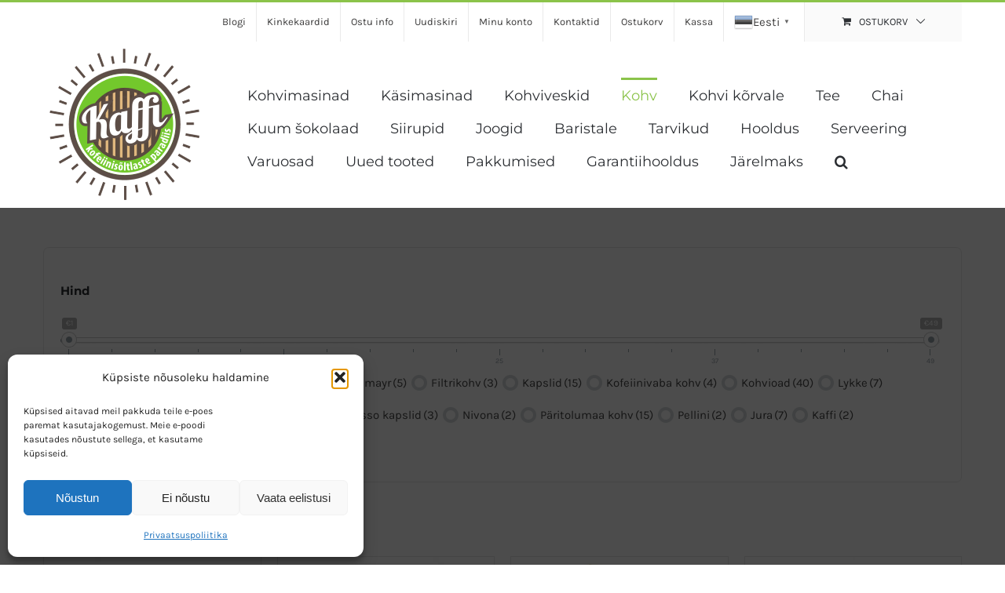

--- FILE ---
content_type: text/html; charset=UTF-8
request_url: https://kaffi.ee/tootekategooria/kohv/
body_size: 32614
content:
<!DOCTYPE html>
<html class="avada-html-layout-wide avada-html-header-position-top avada-html-is-archive" lang="et" prefix="og: http://ogp.me/ns# fb: http://ogp.me/ns/fb#">
<head>
	<meta http-equiv="X-UA-Compatible" content="IE=edge" />
	<meta http-equiv="Content-Type" content="text/html; charset=utf-8"/>
	<meta name="viewport" content="width=device-width, initial-scale=1" />
	<style id="jetpack-boost-critical-css">@media all{.woof_container{padding-bottom:5px;margin-bottom:9px}.woof_container label{display:inline-block!important}.woof_list li{list-style:none!important;padding:0 0 5px 0!important}.woof_list label{vertical-align:middle;padding-top:4px;padding-bottom:4px;display:inline-block}.woof_childs_list{margin:7px 0 0 15px!important}.woof_sid_auto_shortcode .woof_container{float:left;width:33%;min-width:150px}.woof_sid_auto_shortcode .woof_container_inner{padding-left:5px}.woof_submit_search_form_container{overflow:hidden;clear:both;margin:9px 0 15px 0}.woof_sid_auto_shortcode{background:#fff;border:solid 2px #aaa;-webkit-border-radius:7px;-moz-border-radius:7px;border-radius:7px;-moz-box-shadow:inset 0 1px 0 0#fff;-webkit-box-shadow:inset 0 1px 0 0#fff;box-shadow:inset 0 1px 0 0#fff;background:#fdfdfd;margin-bottom:11px;clear:both}.woof_sid_auto_shortcode.woof{padding:16px}.woof_edit_view{position:relative;float:right;clear:both;opacity:.7;z-index:9999;margin-top:-20px}.woof_container_overlay_item{display:none;color:red;padding:4px}.woof_list li{margin:0 3px 0 3px!important}.woof_radio_label{margin-left:5px}.woof_radio_count{margin-left:2px}@media only screen and (max-width:992px){.woof_sid_auto_shortcode .woof_container{clear:both;width:100%}}[class*=" awb-icon-"],[class^=awb-icon-]{font-family:awb-icons!important;speak:never;font-style:normal;font-weight:400;font-variant:normal;text-transform:none;line-height:1;-webkit-font-smoothing:antialiased;-moz-osx-font-smoothing:grayscale}.awb-icon-facebook:before{content:""}.awb-icon-bars:before{content:""}.awb-icon-spinner:before{content:""}.cart-loading{display:none;z-index:100;position:absolute;top:50%;left:0;right:0;transform:translateY(-50%);text-align:center}.cart-loading .awb-icon-spinner{display:inline-block;line-height:70px}.cart-loading i{display:inline-block;height:70px;width:70px;line-height:70px;border-radius:50%;background-clip:padding-box;background-color:rgba(0,0,0,.7);font-size:25px;color:#fff}.woocommerce .woocommerce-container{width:100%}.fusion-secondary-menu-icon{background-color:var(--woo_cart_bg_color)}*{box-sizing:border-box}input[type=search],input[type=submit]{-webkit-appearance:none;-webkit-border-radius:0}body{margin:0;min-width:320px;-webkit-text-size-adjust:100%;overflow-x:hidden;overflow-y:scroll;color:var(--body_typography-color);font-size:var(--body_typography-font-size,16px);font-family:var(--body_typography-font-family,inherit)}#boxed-wrapper{overflow-x:hidden;overflow-x:clip}#wrapper{overflow:visible}img{border-style:none;vertical-align:top;max-width:100%;height:auto}a{text-decoration:none}input{font-family:var(--body_typography-font-family,inherit);vertical-align:middle;color:var(--body_typography-color)}form{margin:0;padding:0;border-style:none}#main{padding:55px 10px 45px;clear:both}#content{width:71.1702128%;float:left;min-height:1px}#content.full-width{width:100%}body.fusion-hide-pagination-text .page-text{display:none}.s{float:none}.main-flex{overflow:hidden;width:100%;margin-left:auto;margin-right:auto}.layout-wide-mode #wrapper{width:100%;max-width:none}#sliders-container{position:relative}.searchform .fusion-search-form-content{display:flex;align-items:center;overflow:hidden;width:100%}.searchform .fusion-search-form-content .fusion-search-field{flex-grow:1}.searchform .fusion-search-form-content .fusion-search-field input{background-color:#fff;border:1px solid #d2d2d2;color:#747474;font-size:13px;padding:8px 15px;height:33px;width:100%;box-sizing:border-box;margin:0;outline:0}.searchform .fusion-search-form-content .fusion-search-button input[type=submit]{background:#000;border:none;border-radius:0;color:#fff;font-size:1em;height:33px;line-height:33px;margin:0;padding:0;width:33px;text-indent:0;font-family:awb-icons;font-weight:400;text-shadow:none;-webkit-font-smoothing:antialiased}.fusion-live-search .fusion-search-field{z-index:14}.fusion-live-search .fusion-search-button{z-index:14;position:relative}.fusion-live-search .fusion-slider-loading{display:none;margin:-1.2em 0 0-1.2em;width:2.4em;height:2.4em;border-top:.3em solid rgba(255,255,255,.35);border-right:.3em solid rgba(255,255,255,.35);border-bottom:.3em solid #fff;border-left:.3em solid rgba(255,255,255,.35)}.fusion-live-search .fusion-search-results-wrapper{position:relative}.fusion-live-search .fusion-search-results{z-index:-1;visibility:hidden;overflow-y:auto;position:absolute;margin-top:25px;width:100%;max-height:250px;opacity:0;background-color:#fff;border-style:solid}.flexslider .slides{margin:0;padding:0;list-style:none;z-index:1000}.flexslider{margin:0;padding:0}.flexslider .slides{overflow:hidden}.flexslider .slides li{display:none;-webkit-backface-visibility:hidden}.flexslider .slides:after{content:".";display:block;clear:both;visibility:hidden;line-height:0;height:0}.flexslider .slides{z-index:2}.flexslider{margin:0 0 60px;background-color:transparent;position:relative}.main-flex{margin-bottom:0}.fusion-row{margin:0 auto}.fusion-row:after,.fusion-row:before{content:" ";display:table}.fusion-row:after{clear:both}.screen-reader-text{border:0;clip:rect(1px,1px,1px,1px);clip-path:inset(50%);height:1px;margin:-1px;overflow:hidden;padding:0;position:absolute!important;width:1px;word-wrap:normal!important}.fusion-slider-loading{position:absolute;top:50%;left:50%;margin:-3em 0 0-3em;color:transparent;font-size:10px;border-top:.5em solid rgba(0,0,0,.2);border-right:.5em solid rgba(0,0,0,.2);border-bottom:.5em solid #333;border-left:.5em solid rgba(0,0,0,.2)}.fusion-slider-loading,.fusion-slider-loading:after{width:6em;height:6em;border-radius:50%;background-clip:padding-box}.fusion-page-load-link{display:none}.fusion-disable-outline input{outline:0}html:not(.avada-html-layout-boxed):not(.avada-html-layout-framed),html:not(.avada-html-layout-boxed):not(.avada-html-layout-framed) body{background-color:var(--bg_color);background-blend-mode:var(--bg-color-overlay)}body{background-image:var(--bg_image);background-repeat:var(--bg_repeat)}#main,.layout-wide-mode #main,.layout-wide-mode #wrapper,body,html{background-color:var(--content_bg_color)}#main{background-image:var(--content_bg_image);background-repeat:var(--content_bg_repeat)}#toTop{background-color:var(--totop_background);border-radius:4px 4px 0 0;bottom:0;height:35px;position:fixed;text-align:center;width:48px;opacity:0;z-index:100000;line-height:1}#toTop:before{line-height:35px;content:"";-webkit-font-smoothing:antialiased;font-family:awb-icons;font-size:22px;color:var(--totop_icon_color)}.to-top-container #toTop{border-radius:var(--totop_border_radius) var(--totop_border_radius) 0 0}.to-top-right #toTop{right:75px}.fusion-slider-container{position:relative;margin-left:auto;margin-right:auto;width:100%}.tfs-slider{transform:translate(0,0);left:0}.tfs-slider .slides li{-webkit-backface-visibility:visible}.tfs-slider .slide-content-container{position:absolute;top:50%;width:100%;padding:0;z-index:5;transform:translateY(-50%)}.tfs-slider .slide-content-container .slide-content{opacity:0;margin-left:auto;margin-right:auto;width:auto;max-width:940px}.tfs-slider .slide-content-container.slide-content-left{text-align:left}.tfs-slider .background{display:block;overflow:hidden;position:relative;z-index:2;max-width:100%}.tfs-slider .background-image{background-position:50% 50%;background-repeat:no-repeat;background-size:cover}.tfs-slider .overlay-link{position:absolute;top:0;left:0;width:100%;height:100%;display:block;z-index:5}.tfs-slider .slide-content-container .slide-content{max-width:var(--site_width)}html:not(.avada-has-site-width-percent) .tfs-slider .slide-content-container{padding-left:30px;padding-right:30px}.fusion-header-wrapper{position:relative;z-index:10011}.fusion-header-sticky-height{display:none}.fusion-header{padding-left:30px;padding-right:30px;backface-visibility:hidden}.fusion-header-v2 .fusion-header{border-bottom:1px solid transparent}.fusion-secondary-header{border-bottom:1px solid transparent;background-color:var(--header_top_bg_color)}.fusion-secondary-header .fusion-alignleft{float:left;margin-right:0;flex-grow:1}.fusion-secondary-header .fusion-alignright{float:right;margin-left:0;flex-grow:1}.fusion-secondary-header .fusion-alignright>*{float:right}.fusion-secondary-header .fusion-row{display:flex;justify-content:space-between;align-items:center}.fusion-header-v2 .fusion-secondary-header{border-top:3px solid var(--primary_color)}.fusion-secondary-header .fusion-mobile-nav-holder{width:80%;margin:0 auto}.fusion-logo{display:block;float:left;max-width:100%}.fusion-logo:after,.fusion-logo:before{content:" ";display:table}.fusion-logo:after{clear:both}.fusion-logo a{display:block;max-width:100%}.fusion-logo img{width:auto}.fusion-main-menu{float:right;position:relative;z-index:200;overflow:hidden}.fusion-main-menu>ul>li{padding-right:45px}.fusion-main-menu>ul>li:last-child{padding-right:0}.fusion-main-menu>ul>li>a{display:flex;align-items:center;line-height:1;-webkit-font-smoothing:subpixel-antialiased}.fusion-main-menu ul{list-style:none;margin:0;padding:0}.fusion-main-menu ul a{display:block;box-sizing:content-box}.fusion-main-menu li{float:left;margin:0;padding:0;position:relative}.fusion-main-menu .fusion-custom-menu-item-contents{position:absolute;left:auto;right:0;visibility:hidden;opacity:0}.fusion-main-menu .fusion-main-menu-search a{font-family:awb-icons}.fusion-main-menu .fusion-main-menu-search a:after{border-radius:50% 50% 50% 50%;content:""}.fusion-main-menu .fusion-main-menu-search .fusion-custom-menu-item-contents{display:none;padding:25px;text-align:right;border:1px solid transparent}.fusion-secondary-menu{position:relative;z-index:210}.fusion-secondary-menu ul{margin:0;padding:0;list-style:none}.fusion-secondary-menu>ul>li{float:left;border-left:1px solid transparent}.fusion-secondary-menu>ul>li:first-child{border-left:none}.fusion-secondary-menu>ul>li>a{display:flex;align-items:center;position:relative;padding:0 13px}.fusion-secondary-menu li{position:relative}.fusion-secondary-menu .fusion-secondary-menu-icon{padding-left:13px;padding-right:13px}.fusion-secondary-menu-cart>a{text-transform:uppercase}.fusion-secondary-menu-icon{min-width:176px;text-align:center}.fusion-secondary-menu-icon .menu-text{width:100%}.fusion-secondary-menu-icon .menu-text:before{font-family:awb-icons;content:"";margin-right:10px}.fusion-secondary-menu-icon .menu-text:after{font-family:awb-icons;content:"";margin-left:10px}.fusion-social-links-header{margin-top:10px}.fusion-social-links-header .fusion-social-networks a{font-size:var(--header_social_links_font_size)}.fusion-social-links-header .fusion-social-networks .fusion-social-network-icon{color:var(--header_social_links_icon_color)}.fusion-mobile-nav-holder{display:none;clear:both;color:#333}.fusion-mobile-menu-design-modern .fusion-header>.fusion-row{position:relative}.fusion-mobile-menu-icons{display:none;position:relative;top:0;right:0;vertical-align:middle;text-align:right}.fusion-mobile-menu-icons a{float:right;font-size:21px;margin-left:20px}body:not(.fusion-header-layout-v6) .fusion-header{-webkit-transform:translate3d(0,0,0);-moz-transform:none}body:not(.fusion-header-layout-v6).fusion-top-header .fusion-main-menu>ul>li>a.fusion-bar-highlight{box-sizing:border-box}.fusion-body .fusion-main-menu .fusion-main-menu-icon{border-color:transparent}.fusion-header-v2 .fusion-header,.fusion-mobile-menu-design-modern .fusion-secondary-header .fusion-alignleft,.fusion-secondary-header{border-bottom-color:var(--header_border_color)}.fusion-mobile-menu-design-modern .fusion-secondary-header .fusion-alignleft{border-top-color:var(--header_border_color)}.fusion-header-wrapper .fusion-row{padding-left:var(--header_padding-left);padding-right:var(--header_padding-right)}.fusion-header .fusion-row{padding-top:var(--header_padding-top);padding-bottom:var(--header_padding-bottom)}.fusion-top-header .fusion-header{background-color:var(--header_bg_color)}.fusion-header-wrapper .fusion-row{max-width:var(--site_width)}html:not(.avada-has-site-width-percent) #main,html:not(.avada-has-site-width-percent) .fusion-secondary-header{padding-left:30px;padding-right:30px}.fusion-header .fusion-logo{margin:var(--logo_margin-top) var(--logo_margin-right) var(--logo_margin-bottom) var(--logo_margin-left)}.fusion-main-menu>ul>li{padding-right:var(--nav_padding)}.fusion-main-menu>ul>li>a{border-color:transparent}.fusion-main-menu .fusion-custom-menu-item-contents{font-family:var(--body_typography-font-family);font-weight:var(--body_typography-font-weight)}.fusion-main-menu .fusion-main-menu-search .fusion-custom-menu-item-contents{background-color:var(--menu_sub_bg_color);border-color:var(--menu_sub_sep_color)}.fusion-main-menu .fusion-main-menu-icon:after{color:var(--nav_typography-color)}body:not(.fusion-header-layout-v6) .fusion-main-menu>ul>li>a{height:var(--nav_height)}.avada-menu-highlight-style-bar:not(.fusion-header-layout-v6) .fusion-main-menu>ul>li>a{border-top-width:var(--nav_highlight_border);border-top-style:solid}.fusion-main-menu>ul>li>a{font-family:var(--nav_typography-font-family);font-weight:var(--nav_typography-font-weight);font-size:var(--nav_typography-font-size);letter-spacing:var(--nav_typography-letter-spacing);text-transform:var(--nav_typography-text-transform);font-style:var(--nav_typography-font-style,normal)}.fusion-main-menu>ul>li>a{color:var(--nav_typography-color)}.fusion-secondary-menu .fusion-secondary-menu-icon{color:var(--nav_typography-color);min-width:var(--topmenu_dropwdown_width)}.fusion-secondary-menu>ul>li{border-color:var(--header_top_first_border_color)}.fusion-secondary-menu>ul>li>a{height:var(--sec_menu_lh)}.fusion-secondary-menu-icon{color:var(--nav_typography-color)}.fusion-secondary-menu-icon:after,.fusion-secondary-menu-icon:before{color:var(--nav_typography-color)}.fusion-secondary-header{color:var(--snav_color);font-size:var(--snav_font_size)}.fusion-secondary-header a{color:var(--snav_color)}.fusion-mobile-menu-icons{margin-top:var(--mobile_menu_icons_top_margin)}.fusion-mobile-menu-icons a{color:var(--mobile_menu_toggle_color)}.fusion-mobile-menu-icons a:after,.fusion-mobile-menu-icons a:before{color:var(--mobile_menu_toggle_color)}.searchform .fusion-search-form-content .fusion-search-button input[type=submit],.searchform .fusion-search-form-content .fusion-search-field input,input.s{height:var(--form_input_height);padding-top:0;padding-bottom:0}.searchform .fusion-search-form-content .fusion-search-button input[type=submit]{width:var(--form_input_height)}.searchform .fusion-search-form-content .fusion-search-button input[type=submit]{line-height:var(--form_input_height)}.fusion-main-menu .fusion-main-menu-search .fusion-custom-menu-item-contents{width:var(--form_input_height-main-menu-search-width)}input.s{background-color:var(--form_bg_color);font-size:var(--form_text_size);color:var(--form_text_color)}.searchform .fusion-search-form-content .fusion-search-field input{background-color:var(--form_bg_color);font-size:var(--form_text_size)}.searchform .fusion-search-form-content .fusion-search-field input{color:var(--form_text_color)}.fusion-live-search .fusion-search-results{background-color:var(--form_bg_color);font-size:var(--form_text_size);color:var(--form_text_color);border-radius:var(--form_border_radius)}.fusion-live-search .fusion-search-results{border-color:var(--form_focus_border_color);border-width:var(--form_border_width-top) var(--form_border_width-right) var(--form_border_width-bottom) var(--form_border_width-left)}.searchform .s::-moz-placeholder,input.s::-moz-placeholder,input::-moz-placeholder{color:var(--form_text_color)}.searchform .s::-webkit-input-placeholder,input.s::-webkit-input-placeholder,input::-webkit-input-placeholder{color:var(--form_text_color)}.searchform .fusion-search-form-content .fusion-search-field input,input.s{border-width:var(--form_border_width-top) var(--form_border_width-right) var(--form_border_width-bottom) var(--form_border_width-left);border-color:var(--form_border_color);border-radius:var(--form_border_radius)}.fusion-search-form-classic .searchform:not(.fusion-search-form-clean) .fusion-search-form-content{border-radius:var(--form_border_radius);border-width:var(--form_border_width-top) var(--form_border_width-right) var(--form_border_width-bottom) var(--form_border_width-left)}#main .fusion-row{max-width:var(--site_width)}html:not(.avada-has-site-width-percent) #main{padding-left:30px;padding-right:30px}#main{padding-left:30px;padding-right:30px;padding-top:var(--main_padding-top);padding-bottom:var(--main_padding-bottom)}.layout-wide-mode #wrapper{width:100%;max-width:none}.fusion-live-search .fusion-search-results{max-height:var(--live_search_results_height)}body{font-family:var(--body_typography-font-family);font-weight:var(--body_typography-font-weight);letter-spacing:var(--body_typography-letter-spacing);font-style:var(--body_typography-font-style,normal)}body{font-size:var(--body_typography-font-size)}body{line-height:var(--body_typography-line-height)}.fusion-main-menu .fusion-custom-menu-item-contents,body{color:var(--body_typography-color)}body a,body a:after,body a:before{color:var(--link_color)}h4{font-family:var(--h4_typography-font-family);font-weight:var(--h4_typography-font-weight);line-height:var(--h4_typography-line-height);letter-spacing:var(--h4_typography-letter-spacing);text-transform:var(--h4_typography-text-transform);font-style:var(--h4_typography-font-style,normal)}h4{line-height:var(--h4_typography-line-height)}h4{font-size:var(--h4_typography-font-size)}h4{color:var(--h4_typography-color)}h4{margin-top:var(--h4_typography-margin-top);margin-bottom:var(--h4_typography-margin-bottom)}.fusion-search-form-classic .searchform:not(.fusion-search-form-clean) .fusion-search-form-content .fusion-search-field input{border-right:none;border-top-right-radius:0;border-bottom-right-radius:0}:root{--site_width:1170px;--main_padding-top:50px;--main_padding-bottom:60px;--primary_color:#8bc34a;--header_padding-top:0px;--header_padding-bottom:0px;--header_padding-left:0px;--header_padding-right:0px;--nav_highlight_border:3px;--nav_padding:40px;--menu_sub_bg_color:#ffffff;--menu_sub_sep_color:#eaeaea;--nav_typography-font-family:Montserrat,Arial,Helvetica,sans-serif;--nav_typography-font-weight:400;--nav_typography-font-size:18px;--nav_typography-letter-spacing:0px;--nav_typography-color:#2b2e32;--snav_font_size:13px;--sec_menu_lh:50px;--mobile_menu_icons_top_margin:10px;--mobile_header_bg_color:rgb(255,255,255);--mobile_menu_toggle_color:#dadada;--bg_image:none;--bg_repeat:repeat;--bg_color:#ffffff;--bg-color-overlay:normal;--content_bg_color:#ffffff;--content_bg_image:none;--content_bg_repeat:repeat;--body_typography-font-family:Karla,Arial,Helvetica,sans-serif;--body_typography-font-size:15px;--body_typography-font-weight:400;--body_typography-line-height:1.87;--body_typography-letter-spacing:0px;--body_typography-color:#494949;--link_color:#2b2e32;--h4_typography-font-family:Montserrat,Arial,Helvetica,sans-serif;--h4_typography-font-weight:700;--h4_typography-line-height:1.73;--h4_typography-letter-spacing:0px;--h4_typography-font-size:15px;--h4_typography-color:#2b2e32;--h4_typography-margin-top:1.7em;--h4_typography-margin-bottom:1.5em;--form_input_height:38px;--form_input_height-main-menu-search-width:calc(250px + 1.43*38px);--form_text_size:13px;--form_bg_color:#ffffff;--form_text_color:#aaa9a9;--form_border_width-top:1px;--form_border_width-bottom:1px;--form_border_width-left:1px;--form_border_width-right:1px;--form_border_color:#d2d2d2;--form_focus_border_color:#d2d2d2;--form_border_radius:0px;--live_search_results_height:250px;--woo_cart_bg_color:#fafafa}.fusion-header{--header_bg_color:#ffffff}.fusion-header-wrapper{--header_border_color:#ffffff}.fusion-secondary-header{--header_top_bg_color:#fff;--snav_color:#808080}.fusion-main-menu{--nav_height:42px;--mobile_nav_padding:24px}.fusion-secondary-menu{--topmenu_dropwdown_width:200px;--header_top_first_border_color:#eaeaea}.fusion-logo{--logo_margin-top:1px;--logo_margin-bottom:1px;--logo_margin-left:0px;--logo_margin-right:0px}.fusion-social-networks{--header_social_links_font_size:14px}.fusion-social-network-icon{--header_social_links_icon_color:#575c61}#toTop{--totop_border_radius:4px;--totop_background:#333333;--totop_icon_color:#ffffff}@media only screen and (max-width:800px){.woocommerce-container{order:1}}@font-face{font-family:awb-icons;font-weight:400;font-style:normal;font-display:block}.fa-times:before{content:""}.awb-menu_v-stacked .menu-item-has-children .awb-menu__sub-a{grid-area:link}.awb-menu_v-stacked .menu-item-has-children .awb-menu__open-nav-submenu_click{grid-area:caret}.awb-menu_v-stacked .menu-item-has-children .awb-menu__sub-ul{grid-area:submenu}.fusion-social-networks .fusion-social-networks-wrapper{margin:0-10px}.fusion-social-networks .fusion-social-network-icon{display:inline-block;margin:0 10px 10px;font-size:16px;color:#46494a;text-decoration:none;box-shadow:none!important;line-height:1}.fusion-social-networks .fusion-social-network-icon:before{color:inherit}.awb-submenu_v-stacked .menu-item-has-children .awb-submenu__sub-a{grid-area:link}.awb-submenu_v-stacked .menu-item-has-children .awb-submenu__open-nav-submenu_click{grid-area:caret}.awb-submenu_v-stacked .menu-item-has-children .awb-submenu__sub-ul{grid-area:submenu}.clearfix{clear:both}.clearfix,.fusion-clearfix{clear:both}.clearfix:after,.clearfix:before,.fusion-clearfix:after,.fusion-clearfix:before{content:" ";display:table}.clearfix:after,.fusion-clearfix:after{clear:both}.fusion-alignleft{display:inline;float:left;margin-right:15px}.fusion-alignright{display:inline;float:right;margin-left:15px}.flexslider .slides{margin:0;padding:0;list-style:none;z-index:2}.flexslider{padding:0;background-color:transparent;position:relative}.flexslider .slides{overflow:hidden}.flexslider .slides li{display:none;-webkit-backface-visibility:hidden;margin:0}.flexslider .slides:after{content:".";display:block;clear:both;visibility:hidden;line-height:0;height:0}.main-flex{margin-bottom:0}body:not(.side-header) #wrapper{position:relative}@media only screen and (max-width:1050px){.fusion-mobile-menu-design-modern .fusion-secondary-header{padding:0}.fusion-mobile-menu-design-modern .fusion-secondary-header .fusion-row{padding-left:0;padding-right:0}.fusion-mobile-menu-design-modern .fusion-social-links-header{max-width:100%;text-align:center;margin-top:10px;margin-bottom:8px}.fusion-mobile-menu-design-modern .fusion-social-links-header a{margin-right:20px;margin-bottom:5px}.fusion-mobile-menu-design-modern .fusion-alignleft{border-bottom:1px solid transparent}.fusion-mobile-menu-design-modern .fusion-alignleft,.fusion-mobile-menu-design-modern .fusion-alignright{width:100%;float:none;display:block}.fusion-mobile-menu-design-modern .fusion-secondary-menu>ul>li{display:inline-block;vertical-align:middle;text-align:left}.fusion-mobile-menu-design-modern .fusion-secondary-menu-cart{border-right:0}.fusion-mobile-menu-design-modern .fusion-secondary-menu-icon{background-color:transparent;padding-left:10px;padding-right:7px;min-width:100%}.fusion-mobile-menu-design-modern .fusion-secondary-menu-icon:after{display:none}.fusion-body .fusion-mobile-menu-design-modern .fusion-secondary-header .fusion-alignleft,.fusion-body .fusion-mobile-menu-design-modern .fusion-secondary-header .fusion-alignright{text-align:center}.fusion-body .fusion-mobile-menu-design-modern .fusion-secondary-menu>ul>li{float:none}.fusion-mobile-menu-design-modern .fusion-secondary-menu .fusion-secondary-menu-icon,.fusion-mobile-menu-design-modern .fusion-secondary-menu-icon:before{color:var(--snav_color)}.fusion-body .fusion-header-wrapper .fusion-header{background-color:var(--mobile_header_bg_color)}}@media only screen and (max-width:1050px){.fusion-mobile-menu-design-modern .fusion-secondary-header{padding-left:0!important;padding-right:0!important}.fusion-mobile-menu-design-modern.fusion-header-v2 .fusion-header{padding-top:20px;padding-bottom:20px}.fusion-mobile-menu-design-modern.fusion-header-v2 .fusion-header .fusion-row{width:100%}.fusion-mobile-menu-design-modern.fusion-header-v2 .fusion-logo{margin:0!important}.fusion-mobile-menu-design-modern.fusion-header-v2 .fusion-mobile-nav-holder{padding-top:20px;margin-left:-30px;margin-right:-30px;margin-bottom:calc(-20px - var(--header_padding-bottom))}.fusion-mobile-menu-design-modern.fusion-header-v2 .fusion-mobile-menu-icons{display:block}.fusion-header .fusion-row{padding-left:0;padding-right:0}.fusion-header-wrapper .fusion-row{padding-left:0;padding-right:0;max-width:100%}.fusion-secondary-header{background-color:var(--header_top_bg_color)}.fusion-secondary-header .fusion-row{display:block}.fusion-secondary-header .fusion-alignleft{margin-right:0}.fusion-secondary-header .fusion-alignright{margin-left:0}body.fusion-body .fusion-secondary-header .fusion-alignright>*{float:none}.fusion-mobile-menu-design-modern.fusion-header-v2 .fusion-main-menu{display:none}}@media only screen and (min-device-width:768px) and (max-device-width:1024px) and (orientation:portrait){#wrapper{width:auto!important}#toTop{bottom:30px;border-radius:4px;height:40px}#toTop:before{line-height:38px}#main,body{background-attachment:scroll!important}}@media only screen and (min-device-width:768px) and (max-device-width:1024px) and (orientation:portrait){.fusion-header .fusion-row,.fusion-secondary-header .fusion-row{padding-left:0!important;padding-right:0!important}.avada-responsive:not(.rtl):not(.avada-menu-highlight-style-background) .fusion-header-v2 .fusion-main-menu>ul>li{padding-right:var(--mobile_nav_padding)}}@media only screen and (min-device-width:768px) and (max-device-width:1024px) and (orientation:landscape){#main,body{background-attachment:scroll!important}}@media only screen and (min-device-width:768px) and (max-device-width:1024px) and (orientation:landscape){.avada-responsive:not(.rtl) .fusion-header-v2 .fusion-main-menu>ul>li{padding-right:var(--mobile_nav_padding)}}@media only screen and (max-width:800px){.fusion-secondary-menu-icon{min-width:100%}#wrapper{width:auto!important}.fusion-social-networks:after{content:"";display:block;clear:both}#content.full-width{margin-bottom:0}#toTop{bottom:30px;border-radius:4px;height:44px;width:44px}#toTop:before{line-height:42px}.to-top-container #toTop{border-radius:var(--totop_border_radius)}}@media only screen and (max-width:800px){#content{width:100%!important;margin-left:0!important}#main>.fusion-row{display:flex;flex-wrap:wrap}}@media only screen and (max-width:640px){#main,body{background-attachment:scroll!important}.tfs-slider[data-animation=slide]{height:auto!important}#content{width:100%!important;margin-left:0!important}}@media only screen and (max-device-width:640px){#wrapper{width:auto!important}#content{width:100%!important;float:none!important;margin-left:0!important;margin-bottom:50px}#content.full-width{margin-bottom:0}}.fusion-social-links-header{margin-top:10px;display:none}.fusion-main-menu{float:right;position:relative;z-index:200;width:910px;padding-top:45px}.woof_edit_view{visibility:hidden}.woof_list li{margin:0 3px 0 3px!important;float:left}.woof_sid_auto_shortcode .woof_container{float:left;width:99%;min-width:150px}.woof_edit_view{position:relative;float:right;clear:both;opacity:.7;z-index:9999;margin-top:-15px}.woof_childs_list li{margin:7px 0 0 15px!important;float:none}.woof_sid_auto_shortcode.woof{padding:16px;height:auto;min-height:70px;overflow:hidden}.woof_submit_search_form_container{overflow:hidden;clear:both;margin:9px 0 15px 0;display:none}.woof_container{padding-bottom:0;margin-bottom:0}.fusion-secondary-header a{color:#3e3d3d}}@media all{.screen-reader-text{clip:rect(1px,1px,1px,1px);word-wrap:normal!important;border:0;clip-path:inset(50%);height:1px;margin:-1px;overflow:hidden;overflow-wrap:normal!important;padding:0;position:absolute!important;width:1px}}</style><link href="https://fonts.googleapis.com/css?family=Lato:100,100i,200,200i,300,300i,400,400i,500,500i,600,600i,700,700i,800,800i,900,900i%7COpen+Sans:100,100i,200,200i,300,300i,400,400i,500,500i,600,600i,700,700i,800,800i,900,900i%7CIndie+Flower:100,100i,200,200i,300,300i,400,400i,500,500i,600,600i,700,700i,800,800i,900,900i%7COswald:100,100i,200,200i,300,300i,400,400i,500,500i,600,600i,700,700i,800,800i,900,900i" rel="stylesheet"><meta name='robots' content='index, follow, max-image-preview:large, max-snippet:-1, max-video-preview:-1' />


	<!-- This site is optimized with the Yoast SEO plugin v26.7 - https://yoast.com/wordpress/plugins/seo/ -->
	<title>Kohv | Kaffi</title>
	<meta name="description" content="kohv, tee, kakao, kohvimasin" />
	<link rel="canonical" href="https://kaffi.ee/tootekategooria/kohv/" />
	<link rel="next" href="https://kaffi.ee/tootekategooria/kohv/page/2/" />
	<meta property="og:locale" content="et_EE" />
	<meta property="og:type" content="article" />
	<meta property="og:title" content="Kohv | Kaffi" />
	<meta property="og:description" content="kohv, tee, kakao, kohvimasin" />
	<meta property="og:url" content="https://kaffi.ee/tootekategooria/kohv/" />
	<meta property="og:site_name" content="Kaffi" />
	<meta property="og:image" content="https://i0.wp.com/kaffi.ee/wp-content/uploads/2020/04/hario-xvd-60-600-ml-range-server.jpg?fit=700%2C700&ssl=1" />
	<meta property="og:image:width" content="700" />
	<meta property="og:image:height" content="700" />
	<meta property="og:image:type" content="image/jpeg" />
	<script data-jetpack-boost="ignore" type="application/ld+json" class="yoast-schema-graph">{"@context":"https://schema.org","@graph":[{"@type":"CollectionPage","@id":"https://kaffi.ee/tootekategooria/kohv/","url":"https://kaffi.ee/tootekategooria/kohv/","name":"Kohv | Kaffi","isPartOf":{"@id":"https://kaffi.ee/#website"},"primaryImageOfPage":{"@id":"https://kaffi.ee/tootekategooria/kohv/#primaryimage"},"image":{"@id":"https://kaffi.ee/tootekategooria/kohv/#primaryimage"},"thumbnailUrl":"https://i0.wp.com/kaffi.ee/wp-content/uploads/2015/12/Segafredo-Intermezzo-kapsel.jpg?fit=650%2C650&ssl=1","description":"kohv, tee, kakao, kohvimasin","breadcrumb":{"@id":"https://kaffi.ee/tootekategooria/kohv/#breadcrumb"},"inLanguage":"et"},{"@type":"ImageObject","inLanguage":"et","@id":"https://kaffi.ee/tootekategooria/kohv/#primaryimage","url":"https://i0.wp.com/kaffi.ee/wp-content/uploads/2015/12/Segafredo-Intermezzo-kapsel.jpg?fit=650%2C650&ssl=1","contentUrl":"https://i0.wp.com/kaffi.ee/wp-content/uploads/2015/12/Segafredo-Intermezzo-kapsel.jpg?fit=650%2C650&ssl=1","width":650,"height":650,"caption":"Segafredo Intermezzo capsule"},{"@type":"BreadcrumbList","@id":"https://kaffi.ee/tootekategooria/kohv/#breadcrumb","itemListElement":[{"@type":"ListItem","position":1,"name":"Home","item":"https://kaffi.ee/"},{"@type":"ListItem","position":2,"name":"Kohv"}]},{"@type":"WebSite","@id":"https://kaffi.ee/#website","url":"https://kaffi.ee/","name":"Kaffi","description":"Kohvi ja kohvimasinate jaemüük","publisher":{"@id":"https://kaffi.ee/#organization"},"potentialAction":[{"@type":"SearchAction","target":{"@type":"EntryPoint","urlTemplate":"https://kaffi.ee/?s={search_term_string}"},"query-input":{"@type":"PropertyValueSpecification","valueRequired":true,"valueName":"search_term_string"}}],"inLanguage":"et"},{"@type":"Organization","@id":"https://kaffi.ee/#organization","name":"Coffee Bean OÜ","alternateName":"Kaffi","url":"https://kaffi.ee/","logo":{"@type":"ImageObject","inLanguage":"et","@id":"https://kaffi.ee/#/schema/logo/image/","url":"https://i0.wp.com/kaffi.ee/wp-content/uploads/2015/12/Kaffi-logo-facebook.jpg?fit=309%2C308&ssl=1","contentUrl":"https://i0.wp.com/kaffi.ee/wp-content/uploads/2015/12/Kaffi-logo-facebook.jpg?fit=309%2C308&ssl=1","width":309,"height":308,"caption":"Coffee Bean OÜ"},"image":{"@id":"https://kaffi.ee/#/schema/logo/image/"},"sameAs":["https://www.facebook.com/kaffiroom/"]}]}</script>
	<!-- / Yoast SEO plugin. -->


<link rel='dns-prefetch' href='//stats.wp.com' />
<link rel='dns-prefetch' href='//www.googletagmanager.com' />
<link rel='dns-prefetch' href='//jetpack.wordpress.com' />
<link rel='dns-prefetch' href='//s0.wp.com' />
<link rel='dns-prefetch' href='//public-api.wordpress.com' />
<link rel='dns-prefetch' href='//0.gravatar.com' />
<link rel='dns-prefetch' href='//1.gravatar.com' />
<link rel='dns-prefetch' href='//2.gravatar.com' />
<link rel='dns-prefetch' href='//widgets.wp.com' />
<link rel='dns-prefetch' href='//pagead2.googlesyndication.com' />
<link rel='preconnect' href='//i0.wp.com' />
<link rel='preconnect' href='//c0.wp.com' />
<link rel="alternate" type="application/rss+xml" title="Kaffi &raquo; RSS" href="https://kaffi.ee/feed/" />
<link rel="alternate" type="application/rss+xml" title="Kaffi &raquo; Kommentaaride RSS" href="https://kaffi.ee/comments/feed/" />
		
		
		
				<link rel="alternate" type="application/rss+xml" title="Kaffi &raquo; Kohv Kategooria uudisevoog" href="https://kaffi.ee/tootekategooria/kohv/feed/" />
				
		<meta property="og:locale" content="et_EE"/>
		<meta property="og:type" content="article"/>
		<meta property="og:site_name" content="Kaffi"/>
		<meta property="og:title" content="Kohv | Kaffi"/>
				<meta property="og:url" content="https://kaffi.ee/toode/segafredo-intermezzo-kapsel/"/>
																				<meta property="og:image" content="https://i0.wp.com/kaffi.ee/wp-content/uploads/2015/12/Segafredo-Intermezzo-kapsel.jpg?fit=650%2C650&ssl=1"/>
		<meta property="og:image:width" content="650"/>
		<meta property="og:image:height" content="650"/>
		<meta property="og:image:type" content="image/jpeg"/>
				<noscript><link rel='stylesheet' id='all-css-c96c8c6aaa242ce879d6d293f2bced09' href='https://kaffi.ee/wp-content/boost-cache/static/1ffd9d6edf.min.css' type='text/css' media='all' /></noscript><link data-media="all" onload="this.media=this.dataset.media; delete this.dataset.media; this.removeAttribute( &apos;onload&apos; );" rel='stylesheet' id='all-css-c96c8c6aaa242ce879d6d293f2bced09' href='https://kaffi.ee/wp-content/boost-cache/static/1ffd9d6edf.min.css' type='text/css' media="not all" />
<style id='wp-img-auto-sizes-contain-inline-css'>
img:is([sizes=auto i],[sizes^="auto," i]){contain-intrinsic-size:3000px 1500px}
/*# sourceURL=wp-img-auto-sizes-contain-inline-css */
</style>
<style id='wp-emoji-styles-inline-css'>

	img.wp-smiley, img.emoji {
		display: inline !important;
		border: none !important;
		box-shadow: none !important;
		height: 1em !important;
		width: 1em !important;
		margin: 0 0.07em !important;
		vertical-align: -0.1em !important;
		background: none !important;
		padding: 0 !important;
	}
/*# sourceURL=wp-emoji-styles-inline-css */
</style>
<style id='woocommerce-inline-inline-css'>
.woocommerce form .form-row .required { visibility: visible; }
/*# sourceURL=woocommerce-inline-inline-css */
</style>

<script data-jetpack-boost="ignore" type="text/javascript" src="https://kaffi.ee/wp-includes/js/jquery/jquery.min.js?ver=3.7.1" id="jquery-core-js"></script>







<!-- Google tag (gtag.js) snippet added by Site Kit -->
<!-- Google Analytics snippet added by Site Kit -->


<meta name="generator" content="Powered by LayerSlider 8.1.2 - Build Heros, Sliders, and Popups. Create Animations and Beautiful, Rich Web Content as Easy as Never Before on WordPress." />
<!-- LayerSlider updates and docs at: https://layerslider.com -->
<link rel="https://api.w.org/" href="https://kaffi.ee/wp-json/" /><link rel="alternate" title="JSON" type="application/json" href="https://kaffi.ee/wp-json/wp/v2/product_cat/8" /><link rel="EditURI" type="application/rsd+xml" title="RSD" href="https://kaffi.ee/xmlrpc.php?rsd" />
<meta name="generator" content="Site Kit by Google 1.170.0" /><meta name="generator" content="webp-uploads 2.6.1">
        
        	<style>img#wpstats{display:none}</style>
					<style>.cmplz-hidden {
					display: none !important;
				}</style><style type="text/css" id="css-fb-visibility">@media screen and (max-width: 640px){.fusion-no-small-visibility{display:none !important;}body .sm-text-align-center{text-align:center !important;}body .sm-text-align-left{text-align:left !important;}body .sm-text-align-right{text-align:right !important;}body .sm-text-align-justify{text-align:justify !important;}body .sm-flex-align-center{justify-content:center !important;}body .sm-flex-align-flex-start{justify-content:flex-start !important;}body .sm-flex-align-flex-end{justify-content:flex-end !important;}body .sm-mx-auto{margin-left:auto !important;margin-right:auto !important;}body .sm-ml-auto{margin-left:auto !important;}body .sm-mr-auto{margin-right:auto !important;}body .fusion-absolute-position-small{position:absolute;width:100%;}.awb-sticky.awb-sticky-small{ position: sticky; top: var(--awb-sticky-offset,0); }}@media screen and (min-width: 641px) and (max-width: 1024px){.fusion-no-medium-visibility{display:none !important;}body .md-text-align-center{text-align:center !important;}body .md-text-align-left{text-align:left !important;}body .md-text-align-right{text-align:right !important;}body .md-text-align-justify{text-align:justify !important;}body .md-flex-align-center{justify-content:center !important;}body .md-flex-align-flex-start{justify-content:flex-start !important;}body .md-flex-align-flex-end{justify-content:flex-end !important;}body .md-mx-auto{margin-left:auto !important;margin-right:auto !important;}body .md-ml-auto{margin-left:auto !important;}body .md-mr-auto{margin-right:auto !important;}body .fusion-absolute-position-medium{position:absolute;width:100%;}.awb-sticky.awb-sticky-medium{ position: sticky; top: var(--awb-sticky-offset,0); }}@media screen and (min-width: 1025px){.fusion-no-large-visibility{display:none !important;}body .lg-text-align-center{text-align:center !important;}body .lg-text-align-left{text-align:left !important;}body .lg-text-align-right{text-align:right !important;}body .lg-text-align-justify{text-align:justify !important;}body .lg-flex-align-center{justify-content:center !important;}body .lg-flex-align-flex-start{justify-content:flex-start !important;}body .lg-flex-align-flex-end{justify-content:flex-end !important;}body .lg-mx-auto{margin-left:auto !important;margin-right:auto !important;}body .lg-ml-auto{margin-left:auto !important;}body .lg-mr-auto{margin-right:auto !important;}body .fusion-absolute-position-large{position:absolute;width:100%;}.awb-sticky.awb-sticky-large{ position: sticky; top: var(--awb-sticky-offset,0); }}</style>	<noscript><style>.woocommerce-product-gallery{ opacity: 1 !important; }</style></noscript>
	
<!-- Google AdSense meta tags added by Site Kit -->
<meta name="google-adsense-platform-account" content="ca-host-pub-2644536267352236">
<meta name="google-adsense-platform-domain" content="sitekit.withgoogle.com">
<!-- End Google AdSense meta tags added by Site Kit -->
        

<!-- Google AdSense snippet added by Site Kit -->


<!-- End Google AdSense snippet added by Site Kit -->
		<style type="text/css" id="wp-custom-css">
			@font-face {
  font-family: HelveticaNeueLTPro-Bd;
  src: url(https://kaffi.ee/wp-content/uploads/2021/02/HelveticaNeueLTPro-Bd.otf);
}

@font-face {
  font-family: HelveticaNeueLTPro-Lt;
  src: url(https://kaffi.ee/wp-content/uploads/2021/02/HelveticaNeueLTPro-Lt.otf);
}

@font-face {
  font-family: HelveticaNeueLTPro-Roman;
  src: url(https://kaffi.ee/wp-content/uploads/2021/02/HelveticaNeueLTPro-Roman.otf);
}		</style>
		      
        
              
        
              
        
              
        
              
        
        	<style type="text/css">
		</style>
	
		<style type="text/css">
		</style>
	
		<style type="text/css">
		</style>
		
		
	        

                
        		
		
	<style id='global-styles-inline-css'>
:root{--wp--preset--aspect-ratio--square: 1;--wp--preset--aspect-ratio--4-3: 4/3;--wp--preset--aspect-ratio--3-4: 3/4;--wp--preset--aspect-ratio--3-2: 3/2;--wp--preset--aspect-ratio--2-3: 2/3;--wp--preset--aspect-ratio--16-9: 16/9;--wp--preset--aspect-ratio--9-16: 9/16;--wp--preset--color--black: #000000;--wp--preset--color--cyan-bluish-gray: #abb8c3;--wp--preset--color--white: #ffffff;--wp--preset--color--pale-pink: #f78da7;--wp--preset--color--vivid-red: #cf2e2e;--wp--preset--color--luminous-vivid-orange: #ff6900;--wp--preset--color--luminous-vivid-amber: #fcb900;--wp--preset--color--light-green-cyan: #7bdcb5;--wp--preset--color--vivid-green-cyan: #00d084;--wp--preset--color--pale-cyan-blue: #8ed1fc;--wp--preset--color--vivid-cyan-blue: #0693e3;--wp--preset--color--vivid-purple: #9b51e0;--wp--preset--color--awb-color-1: rgba(255,255,255,1);--wp--preset--color--awb-color-2: rgba(246,246,246,1);--wp--preset--color--awb-color-3: rgba(234,234,234,1);--wp--preset--color--awb-color-4: rgba(139,195,74,1);--wp--preset--color--awb-color-5: rgba(103,183,225,1);--wp--preset--color--awb-color-6: rgba(66,126,209,1);--wp--preset--color--awb-color-7: rgba(51,51,51,1);--wp--preset--color--awb-color-8: rgba(43,46,50,1);--wp--preset--color--awb-color-custom-10: rgba(116,116,116,1);--wp--preset--color--awb-color-custom-11: rgba(210,210,210,1);--wp--preset--color--awb-color-custom-12: rgba(246,246,246,0.8);--wp--preset--color--awb-color-custom-13: rgba(73,73,73,1);--wp--preset--color--awb-color-custom-14: rgba(128,128,128,1);--wp--preset--color--awb-color-custom-15: rgba(101,188,123,1);--wp--preset--color--awb-color-custom-16: rgba(160,206,78,1);--wp--preset--color--awb-color-custom-17: rgba(76,139,224,1);--wp--preset--gradient--vivid-cyan-blue-to-vivid-purple: linear-gradient(135deg,rgb(6,147,227) 0%,rgb(155,81,224) 100%);--wp--preset--gradient--light-green-cyan-to-vivid-green-cyan: linear-gradient(135deg,rgb(122,220,180) 0%,rgb(0,208,130) 100%);--wp--preset--gradient--luminous-vivid-amber-to-luminous-vivid-orange: linear-gradient(135deg,rgb(252,185,0) 0%,rgb(255,105,0) 100%);--wp--preset--gradient--luminous-vivid-orange-to-vivid-red: linear-gradient(135deg,rgb(255,105,0) 0%,rgb(207,46,46) 100%);--wp--preset--gradient--very-light-gray-to-cyan-bluish-gray: linear-gradient(135deg,rgb(238,238,238) 0%,rgb(169,184,195) 100%);--wp--preset--gradient--cool-to-warm-spectrum: linear-gradient(135deg,rgb(74,234,220) 0%,rgb(151,120,209) 20%,rgb(207,42,186) 40%,rgb(238,44,130) 60%,rgb(251,105,98) 80%,rgb(254,248,76) 100%);--wp--preset--gradient--blush-light-purple: linear-gradient(135deg,rgb(255,206,236) 0%,rgb(152,150,240) 100%);--wp--preset--gradient--blush-bordeaux: linear-gradient(135deg,rgb(254,205,165) 0%,rgb(254,45,45) 50%,rgb(107,0,62) 100%);--wp--preset--gradient--luminous-dusk: linear-gradient(135deg,rgb(255,203,112) 0%,rgb(199,81,192) 50%,rgb(65,88,208) 100%);--wp--preset--gradient--pale-ocean: linear-gradient(135deg,rgb(255,245,203) 0%,rgb(182,227,212) 50%,rgb(51,167,181) 100%);--wp--preset--gradient--electric-grass: linear-gradient(135deg,rgb(202,248,128) 0%,rgb(113,206,126) 100%);--wp--preset--gradient--midnight: linear-gradient(135deg,rgb(2,3,129) 0%,rgb(40,116,252) 100%);--wp--preset--font-size--small: 11.25px;--wp--preset--font-size--medium: 20px;--wp--preset--font-size--large: 22.5px;--wp--preset--font-size--x-large: 42px;--wp--preset--font-size--normal: 15px;--wp--preset--font-size--xlarge: 30px;--wp--preset--font-size--huge: 45px;--wp--preset--spacing--20: 0.44rem;--wp--preset--spacing--30: 0.67rem;--wp--preset--spacing--40: 1rem;--wp--preset--spacing--50: 1.5rem;--wp--preset--spacing--60: 2.25rem;--wp--preset--spacing--70: 3.38rem;--wp--preset--spacing--80: 5.06rem;--wp--preset--shadow--natural: 6px 6px 9px rgba(0, 0, 0, 0.2);--wp--preset--shadow--deep: 12px 12px 50px rgba(0, 0, 0, 0.4);--wp--preset--shadow--sharp: 6px 6px 0px rgba(0, 0, 0, 0.2);--wp--preset--shadow--outlined: 6px 6px 0px -3px rgb(255, 255, 255), 6px 6px rgb(0, 0, 0);--wp--preset--shadow--crisp: 6px 6px 0px rgb(0, 0, 0);}:where(.is-layout-flex){gap: 0.5em;}:where(.is-layout-grid){gap: 0.5em;}body .is-layout-flex{display: flex;}.is-layout-flex{flex-wrap: wrap;align-items: center;}.is-layout-flex > :is(*, div){margin: 0;}body .is-layout-grid{display: grid;}.is-layout-grid > :is(*, div){margin: 0;}:where(.wp-block-columns.is-layout-flex){gap: 2em;}:where(.wp-block-columns.is-layout-grid){gap: 2em;}:where(.wp-block-post-template.is-layout-flex){gap: 1.25em;}:where(.wp-block-post-template.is-layout-grid){gap: 1.25em;}.has-black-color{color: var(--wp--preset--color--black) !important;}.has-cyan-bluish-gray-color{color: var(--wp--preset--color--cyan-bluish-gray) !important;}.has-white-color{color: var(--wp--preset--color--white) !important;}.has-pale-pink-color{color: var(--wp--preset--color--pale-pink) !important;}.has-vivid-red-color{color: var(--wp--preset--color--vivid-red) !important;}.has-luminous-vivid-orange-color{color: var(--wp--preset--color--luminous-vivid-orange) !important;}.has-luminous-vivid-amber-color{color: var(--wp--preset--color--luminous-vivid-amber) !important;}.has-light-green-cyan-color{color: var(--wp--preset--color--light-green-cyan) !important;}.has-vivid-green-cyan-color{color: var(--wp--preset--color--vivid-green-cyan) !important;}.has-pale-cyan-blue-color{color: var(--wp--preset--color--pale-cyan-blue) !important;}.has-vivid-cyan-blue-color{color: var(--wp--preset--color--vivid-cyan-blue) !important;}.has-vivid-purple-color{color: var(--wp--preset--color--vivid-purple) !important;}.has-black-background-color{background-color: var(--wp--preset--color--black) !important;}.has-cyan-bluish-gray-background-color{background-color: var(--wp--preset--color--cyan-bluish-gray) !important;}.has-white-background-color{background-color: var(--wp--preset--color--white) !important;}.has-pale-pink-background-color{background-color: var(--wp--preset--color--pale-pink) !important;}.has-vivid-red-background-color{background-color: var(--wp--preset--color--vivid-red) !important;}.has-luminous-vivid-orange-background-color{background-color: var(--wp--preset--color--luminous-vivid-orange) !important;}.has-luminous-vivid-amber-background-color{background-color: var(--wp--preset--color--luminous-vivid-amber) !important;}.has-light-green-cyan-background-color{background-color: var(--wp--preset--color--light-green-cyan) !important;}.has-vivid-green-cyan-background-color{background-color: var(--wp--preset--color--vivid-green-cyan) !important;}.has-pale-cyan-blue-background-color{background-color: var(--wp--preset--color--pale-cyan-blue) !important;}.has-vivid-cyan-blue-background-color{background-color: var(--wp--preset--color--vivid-cyan-blue) !important;}.has-vivid-purple-background-color{background-color: var(--wp--preset--color--vivid-purple) !important;}.has-black-border-color{border-color: var(--wp--preset--color--black) !important;}.has-cyan-bluish-gray-border-color{border-color: var(--wp--preset--color--cyan-bluish-gray) !important;}.has-white-border-color{border-color: var(--wp--preset--color--white) !important;}.has-pale-pink-border-color{border-color: var(--wp--preset--color--pale-pink) !important;}.has-vivid-red-border-color{border-color: var(--wp--preset--color--vivid-red) !important;}.has-luminous-vivid-orange-border-color{border-color: var(--wp--preset--color--luminous-vivid-orange) !important;}.has-luminous-vivid-amber-border-color{border-color: var(--wp--preset--color--luminous-vivid-amber) !important;}.has-light-green-cyan-border-color{border-color: var(--wp--preset--color--light-green-cyan) !important;}.has-vivid-green-cyan-border-color{border-color: var(--wp--preset--color--vivid-green-cyan) !important;}.has-pale-cyan-blue-border-color{border-color: var(--wp--preset--color--pale-cyan-blue) !important;}.has-vivid-cyan-blue-border-color{border-color: var(--wp--preset--color--vivid-cyan-blue) !important;}.has-vivid-purple-border-color{border-color: var(--wp--preset--color--vivid-purple) !important;}.has-vivid-cyan-blue-to-vivid-purple-gradient-background{background: var(--wp--preset--gradient--vivid-cyan-blue-to-vivid-purple) !important;}.has-light-green-cyan-to-vivid-green-cyan-gradient-background{background: var(--wp--preset--gradient--light-green-cyan-to-vivid-green-cyan) !important;}.has-luminous-vivid-amber-to-luminous-vivid-orange-gradient-background{background: var(--wp--preset--gradient--luminous-vivid-amber-to-luminous-vivid-orange) !important;}.has-luminous-vivid-orange-to-vivid-red-gradient-background{background: var(--wp--preset--gradient--luminous-vivid-orange-to-vivid-red) !important;}.has-very-light-gray-to-cyan-bluish-gray-gradient-background{background: var(--wp--preset--gradient--very-light-gray-to-cyan-bluish-gray) !important;}.has-cool-to-warm-spectrum-gradient-background{background: var(--wp--preset--gradient--cool-to-warm-spectrum) !important;}.has-blush-light-purple-gradient-background{background: var(--wp--preset--gradient--blush-light-purple) !important;}.has-blush-bordeaux-gradient-background{background: var(--wp--preset--gradient--blush-bordeaux) !important;}.has-luminous-dusk-gradient-background{background: var(--wp--preset--gradient--luminous-dusk) !important;}.has-pale-ocean-gradient-background{background: var(--wp--preset--gradient--pale-ocean) !important;}.has-electric-grass-gradient-background{background: var(--wp--preset--gradient--electric-grass) !important;}.has-midnight-gradient-background{background: var(--wp--preset--gradient--midnight) !important;}.has-small-font-size{font-size: var(--wp--preset--font-size--small) !important;}.has-medium-font-size{font-size: var(--wp--preset--font-size--medium) !important;}.has-large-font-size{font-size: var(--wp--preset--font-size--large) !important;}.has-x-large-font-size{font-size: var(--wp--preset--font-size--x-large) !important;}
/*# sourceURL=global-styles-inline-css */
</style>
<noscript><link rel='stylesheet' id='all-css-fb66de57f87c94b7ae71e635048cf158' href='https://kaffi.ee/wp-content/boost-cache/static/133d3844b6.min.css' type='text/css' media='all' /></noscript><link data-media="all" onload="this.media=this.dataset.media; delete this.dataset.media; this.removeAttribute( &apos;onload&apos; );" rel='stylesheet' id='all-css-fb66de57f87c94b7ae71e635048cf158' href='https://kaffi.ee/wp-content/boost-cache/static/133d3844b6.min.css' type='text/css' media="not all" />
</head>

<body data-cmplz=1 class="archive tax-product_cat term-kohv term-8 wp-theme-Avada theme-Avada woocommerce woocommerce-page woocommerce-no-js fusion-image-hovers fusion-pagination-sizing fusion-button_type-flat fusion-button_span-no fusion-button_gradient-linear avada-image-rollover-circle-yes avada-image-rollover-yes avada-image-rollover-direction-bottom fusion-body ltr no-tablet-sticky-header no-mobile-sticky-header no-mobile-slidingbar fusion-disable-outline fusion-sub-menu-fade mobile-logo-pos-left layout-wide-mode avada-has-boxed-modal-shadow-none layout-scroll-offset-full avada-has-zero-margin-offset-top fusion-top-header menu-text-align-left fusion-woo-product-design-classic fusion-woo-shop-page-columns-4 fusion-woo-related-columns-4 fusion-woo-archive-page-columns-4 avada-has-woo-gallery-disabled woo-sale-badge-circle woo-outofstock-badge-top_bar mobile-menu-design-modern fusion-hide-pagination-text fusion-header-layout-v2 avada-responsive avada-footer-fx-none avada-menu-highlight-style-bar fusion-search-form-classic fusion-main-menu-search-dropdown fusion-avatar-square avada-dropdown-styles avada-blog-layout-grid avada-blog-archive-layout-grid avada-header-shadow-no avada-menu-icon-position-left avada-has-megamenu-shadow avada-has-pagetitle-100-width avada-has-pagetitle-bg-full avada-has-main-nav-search-icon avada-has-titlebar-hide avada-has-pagination-padding avada-flyout-menu-direction-fade avada-ec-views-v1" data-awb-post-id="1374">
		<a class="skip-link screen-reader-text" href="#content">Skip to content</a>

	<div id="boxed-wrapper">
		
		<div id="wrapper" class="fusion-wrapper">
			<div id="home" style="position:relative;top:-1px;"></div>
							
					
			<header class="fusion-header-wrapper">
				<div class="fusion-header-v2 fusion-logo-alignment fusion-logo-left fusion-sticky-menu- fusion-sticky-logo- fusion-mobile-logo-  fusion-mobile-menu-design-modern">
					
<div class="fusion-secondary-header">
	<div class="fusion-row">
					<div class="fusion-alignleft">
				<div class="fusion-social-links-header"><div class="fusion-social-networks"><div class="fusion-social-networks-wrapper"><a  class="fusion-social-network-icon fusion-tooltip fusion-facebook awb-icon-facebook" style data-placement="bottom" data-title="Facebook" data-toggle="tooltip" title="Facebook" href="https://www.facebook.com/Coffee-Bean-O%C3%9C-141255667097/" target="_blank" rel="noreferrer"><span class="screen-reader-text">Facebook</span></a></div></div></div>			</div>
							<div class="fusion-alignright">
				<nav class="fusion-secondary-menu" role="navigation" aria-label="Secondary Menu"><ul id="menu-peamenuu" class="menu"><li  id="menu-item-2641"  class="menu-item menu-item-type-post_type menu-item-object-page menu-item-2641"  data-item-id="2641"><a  href="https://kaffi.ee/blogid/" class="fusion-bar-highlight"><span class="menu-text">Blogi</span></a></li><li  id="menu-item-19171"  class="menu-item menu-item-type-post_type menu-item-object-page menu-item-19171"  data-item-id="19171"><a  href="https://kaffi.ee/kinkekaardid/" class="fusion-bar-highlight"><span class="menu-text">Kinkekaardid</span></a></li><li  id="menu-item-2640"  class="menu-item menu-item-type-post_type menu-item-object-page menu-item-2640"  data-item-id="2640"><a  href="https://kaffi.ee/ostu-info/" class="fusion-bar-highlight"><span class="menu-text">Ostu info</span></a></li><li  id="menu-item-2644"  class="menu-item menu-item-type-post_type menu-item-object-page menu-item-2644"  data-item-id="2644"><a  href="https://kaffi.ee/uudiskiri/" class="fusion-bar-highlight"><span class="menu-text">Uudiskiri</span></a></li><li  id="menu-item-2645"  class="menu-item menu-item-type-post_type menu-item-object-page menu-item-2645"  data-item-id="2645"><a  href="https://kaffi.ee/minu-konto/" class="fusion-bar-highlight"><span class="menu-text">Minu konto</span></a></li><li  id="menu-item-2642"  class="menu-item menu-item-type-post_type menu-item-object-page menu-item-2642"  data-item-id="2642"><a  href="https://kaffi.ee/kontaktid/" class="fusion-bar-highlight"><span class="menu-text">Kontaktid</span></a></li><li  id="menu-item-2647"  class="menu-item menu-item-type-post_type menu-item-object-page menu-item-2647"  data-item-id="2647"><a  href="https://kaffi.ee/ostukorv/" class="fusion-bar-highlight"><span class="menu-text">Ostukorv</span></a></li><li  id="menu-item-2646"  class="menu-item menu-item-type-post_type menu-item-object-page menu-item-2646"  data-item-id="2646"><a  href="https://kaffi.ee/kassa/" class="fusion-bar-highlight"><span class="menu-text">Kassa</span></a></li><li style="position:relative;" class="menu-item menu-item-gtranslate gt-menu-59310"></li><li class="fusion-custom-menu-item fusion-menu-cart fusion-secondary-menu-cart"><a class="fusion-secondary-menu-icon fusion-bar-highlight" href="https://kaffi.ee/ostukorv/"><span class="menu-text" aria-label="Vaata ostkorvi">Ostukorv</span></a></li></ul></nav><nav class="fusion-mobile-nav-holder fusion-mobile-menu-text-align-left" aria-label="Secondary Mobile Menu"></nav>			</div>
			</div>
</div>
<div class="fusion-header-sticky-height"></div>
<div class="fusion-header">
	<div class="fusion-row">
					<div class="fusion-logo" data-margin-top="1px" data-margin-bottom="1px" data-margin-left="0px" data-margin-right="0px">
			<a class="fusion-logo-link"  href="https://kaffi.ee/" >

						<!-- standard logo -->
			<img src="https://kaffi.ee/wp-content/uploads/2015/12/oigelogo.png" srcset="https://kaffi.ee/wp-content/uploads/2015/12/oigelogo.png 1x" width="208" height="208" alt="Kaffi Logo" data-retina_logo_url="" class="fusion-standard-logo" />

			
					</a>
		</div>		<nav class="fusion-main-menu" aria-label="Main Menu"><ul id="menu-pood" class="fusion-menu"><li  id="menu-item-695"  class="menu-item menu-item-type-taxonomy menu-item-object-product_cat menu-item-695"  data-item-id="695"><a  href="https://kaffi.ee/tootekategooria/kohvimasinad/" class="fusion-bar-highlight"><span class="menu-text">Kohvimasinad</span></a></li><li  id="menu-item-680"  class="menu-item menu-item-type-taxonomy menu-item-object-product_cat menu-item-680"  data-item-id="680"><a  href="https://kaffi.ee/tootekategooria/kasimasinad/" class="fusion-bar-highlight"><span class="menu-text">Käsimasinad</span></a></li><li  id="menu-item-658"  class="menu-item menu-item-type-taxonomy menu-item-object-product_cat menu-item-658"  data-item-id="658"><a  href="https://kaffi.ee/tootekategooria/kohviveskid/" class="fusion-bar-highlight"><span class="menu-text">Kohviveskid</span></a></li><li  id="menu-item-697"  class="menu-item menu-item-type-taxonomy menu-item-object-product_cat current-menu-item menu-item-697"  data-item-id="697"><a  href="https://kaffi.ee/tootekategooria/kohv/" class="fusion-bar-highlight"><span class="menu-text">Kohv</span></a></li><li  id="menu-item-31777"  class="menu-item menu-item-type-taxonomy menu-item-object-product_cat menu-item-31777"  data-item-id="31777"><a  href="https://kaffi.ee/tootekategooria/kohvi-korvale/" class="fusion-bar-highlight"><span class="menu-text">Kohvi kõrvale</span></a></li><li  id="menu-item-31751"  class="menu-item menu-item-type-taxonomy menu-item-object-product_cat menu-item-31751"  data-item-id="31751"><a  href="https://kaffi.ee/tootekategooria/tee/" class="fusion-bar-highlight"><span class="menu-text">Tee</span></a></li><li  id="menu-item-645"  class="menu-item menu-item-type-taxonomy menu-item-object-product_cat menu-item-645"  data-item-id="645"><a  href="https://kaffi.ee/tootekategooria/chai/" class="fusion-bar-highlight"><span class="menu-text">Chai</span></a></li><li  id="menu-item-870"  class="menu-item menu-item-type-taxonomy menu-item-object-product_cat menu-item-870"  data-item-id="870"><a  href="https://kaffi.ee/tootekategooria/kuum-sokolaad/" class="fusion-bar-highlight"><span class="menu-text">Kuum šokolaad</span></a></li><li  id="menu-item-663"  class="menu-item menu-item-type-taxonomy menu-item-object-product_cat menu-item-663"  data-item-id="663"><a  href="https://kaffi.ee/tootekategooria/siirupid/" class="fusion-bar-highlight"><span class="menu-text">Siirupid</span></a></li><li  id="menu-item-28747"  class="menu-item menu-item-type-taxonomy menu-item-object-product_cat menu-item-28747"  data-item-id="28747"><a  href="https://kaffi.ee/tootekategooria/joogid/" class="fusion-bar-highlight"><span class="menu-text">Joogid</span></a></li><li  id="menu-item-869"  class="menu-item menu-item-type-taxonomy menu-item-object-product_cat menu-item-869"  data-item-id="869"><a  href="https://kaffi.ee/tootekategooria/baristale/" class="fusion-bar-highlight"><span class="menu-text">Baristale</span></a></li><li  id="menu-item-665"  class="menu-item menu-item-type-taxonomy menu-item-object-product_cat menu-item-665"  data-item-id="665"><a  href="https://kaffi.ee/tootekategooria/tarvikud/" class="fusion-bar-highlight"><span class="menu-text">Tarvikud</span></a></li><li  id="menu-item-649"  class="menu-item menu-item-type-taxonomy menu-item-object-product_cat menu-item-649"  data-item-id="649"><a  href="https://kaffi.ee/tootekategooria/hooldus/" class="fusion-bar-highlight"><span class="menu-text">Hooldus</span></a></li><li  id="menu-item-31749"  class="menu-item menu-item-type-taxonomy menu-item-object-product_cat menu-item-31749"  data-item-id="31749"><a  href="https://kaffi.ee/tootekategooria/serveering/" class="fusion-bar-highlight"><span class="menu-text">Serveering</span></a></li><li  id="menu-item-31753"  class="menu-item menu-item-type-taxonomy menu-item-object-product_cat menu-item-31753"  data-item-id="31753"><a  href="https://kaffi.ee/tootekategooria/varuosad/" class="fusion-bar-highlight"><span class="menu-text">Varuosad</span></a></li><li  id="menu-item-31752"  class="menu-item menu-item-type-taxonomy menu-item-object-product_cat menu-item-31752"  data-item-id="31752"><a  href="https://kaffi.ee/tootekategooria/uued-tooted/" class="fusion-bar-highlight"><span class="menu-text">Uued tooted</span></a></li><li  id="menu-item-32563"  class="menu-item menu-item-type-taxonomy menu-item-object-product_cat menu-item-32563"  data-item-id="32563"><a  href="https://kaffi.ee/tootekategooria/pakkumised/" class="fusion-bar-highlight"><span class="menu-text">Pakkumised</span></a></li><li  id="menu-item-18754"  class="menu-item menu-item-type-post_type menu-item-object-page menu-item-18754"  data-item-id="18754"><a  href="https://kaffi.ee/garantiihooldus/" class="fusion-bar-highlight"><span class="menu-text">Garantiihooldus</span></a></li><li  id="menu-item-32543"  class="menu-item menu-item-type-post_type menu-item-object-page menu-item-32543"  data-item-id="32543"><a  href="https://kaffi.ee/jarelmaks/" class="fusion-bar-highlight"><span class="menu-text">Järelmaks</span></a></li><li class="fusion-custom-menu-item fusion-main-menu-search"><a class="fusion-main-menu-icon fusion-bar-highlight" href="#" aria-label="Otsi" data-title="Otsi" title="Otsi" role="button" aria-expanded="false"></a><div class="fusion-custom-menu-item-contents">		<form role="search" class="searchform fusion-search-form  fusion-live-search fusion-search-form-classic" method="get" action="https://kaffi.ee/">
			<div class="fusion-search-form-content">

				
				<div class="fusion-search-field search-field">
					<label><span class="screen-reader-text">Search for:</span>
													<input type="search" class="s fusion-live-search-input" name="s" id="fusion-live-search-input-0" autocomplete="off" placeholder="Otsi..." required aria-required="true" aria-label="Otsi..."/>
											</label>
				</div>
				<div class="fusion-search-button search-button">
					<input type="submit" class="fusion-search-submit searchsubmit" aria-label="Otsi" value="&#xf002;" />
										<div class="fusion-slider-loading"></div>
									</div>

				
			</div>


							<div class="fusion-search-results-wrapper"><div class="fusion-search-results"></div></div>
			
		</form>
		</div></li></ul></nav>	<div class="fusion-mobile-menu-icons">
							<a href="#" class="fusion-icon awb-icon-bars" aria-label="Toggle mobile menu" aria-expanded="false"></a>
		
		
		
			</div>

<nav class="fusion-mobile-nav-holder fusion-mobile-menu-text-align-left" aria-label="Main Menu Mobile"></nav>

					</div>
</div>
				</div>
				<div class="fusion-clearfix"></div>
			</header>
								
							<div id="sliders-container" class="fusion-slider-visibility">
					</div>
				
					
							
			
						<main id="main" class="clearfix ">
				<div class="fusion-row" style="">
		<div class="woocommerce-container">
			<section id="content" class=" full-width" style="width: 100%;">
		<header class="woocommerce-products-header">
	
	</header>




            <div class="woof woof_sid woof_sid_auto_shortcode" data-sid="auto_shortcode" data-shortcode="woof sid='auto_shortcode' autohide='0' price_filter='3' " data-redirect="" data-autosubmit="1" data-ajax-redraw="0">

    		<a href="#" class="woof_edit_view" data-sid="auto_shortcode">show blocks helper</a>
    		<div></div>
    
                <!--- here is possible drop html code which is never redraws by AJAX ---->

                <div class="woof_redraw_zone" data-woof-ver="2.2.2.1">
    

    	
			
		

				    <div data-css-class="woof_price3_search_container" class="woof_price3_search_container woof_container woof_price_filter">
		        <div class="woof_container_overlay_item"></div>
		        <div class="woof_container_inner">
		    				<h4>
                                    Hind                                                                    </h4>
		    
		    
<input class="woof_range_slider" id="69759df98f153" data-taxes="1" data-min="1" data-max="49" data-min-now="1" data-max-now="49" data-step="1" data-slider-prefix="&euro;" data-slider-postfix="" value="" />

		        </div>
		    </div>
			    

			    			
				<div data-css-class="woof_container_product_cat" class="woof_container woof_container_radio woof_container_product_cat woof_container_2 woof_container_tootekategooriad">
	    <div class="woof_container_overlay_item"></div>
	    <div class="woof_container_inner woof_container_inner_tootekategooriad">
	
			<div class="woof_block_html_items" >
			    

<ul class="woof_list woof_list_radio">
                                        <li class="woof_term_1872 ">
                <input type="radio"  id="woof_1872_69759df9b3e1c" class="woof_radio_term woof_radio_term_1872" data-slug="lahustuv-kohv" data-term-id="1872" name="product_cat" value="1872"  /><label class="woof_radio_label " for="woof_1872_69759df9b3e1c">Lahustuv kohv<span class="woof_radio_count">(1)</span></label>

                <a href="#" data-name="product_cat" data-term-id="1872" style="display: none;" class="woof_radio_term_reset   woof_radio_term_reset_1872"><img src="https://kaffi.ee/wp-content/plugins/woocommerce-products-filter/img/delete.png" height="12" width="12" alt="Delete" /></a>

                                <input type="hidden" value="Lahustuv kohv" data-anchor="woof_n_product_cat_lahustuv-kohv" />

            </li>
                                    <li class="woof_term_1441 ">
                <input type="radio"  id="woof_1441_69759df9b9151" class="woof_radio_term woof_radio_term_1441" data-slug="100-arabica" data-term-id="1441" name="product_cat" value="1441"  /><label class="woof_radio_label " for="woof_1441_69759df9b9151">100% arabica<span class="woof_radio_count">(14)</span></label>

                <a href="#" data-name="product_cat" data-term-id="1441" style="display: none;" class="woof_radio_term_reset   woof_radio_term_reset_1441"><img src="https://kaffi.ee/wp-content/plugins/woocommerce-products-filter/img/delete.png" height="12" width="12" alt="Delete" /></a>

                                <input type="hidden" value="100% arabica" data-anchor="woof_n_product_cat_100-arabica" />

            </li>
                                    <li class="woof_term_1435 ">
                <input type="radio"  id="woof_1435_69759df9be3a1" class="woof_radio_term woof_radio_term_1435" data-slug="dallmayr" data-term-id="1435" name="product_cat" value="1435"  /><label class="woof_radio_label " for="woof_1435_69759df9be3a1">Dallmayr<span class="woof_radio_count">(5)</span></label>

                <a href="#" data-name="product_cat" data-term-id="1435" style="display: none;" class="woof_radio_term_reset   woof_radio_term_reset_1435"><img src="https://kaffi.ee/wp-content/plugins/woocommerce-products-filter/img/delete.png" height="12" width="12" alt="Delete" /></a>

                                <input type="hidden" value="Dallmayr" data-anchor="woof_n_product_cat_dallmayr" />

            </li>
                                    <li class="woof_term_199 ">
                <input type="radio"  id="woof_199_69759df9c35ac" class="woof_radio_term woof_radio_term_199" data-slug="filtrikohv" data-term-id="199" name="product_cat" value="199"  /><label class="woof_radio_label " for="woof_199_69759df9c35ac">Filtrikohv<span class="woof_radio_count">(3)</span></label>

                <a href="#" data-name="product_cat" data-term-id="199" style="display: none;" class="woof_radio_term_reset   woof_radio_term_reset_199"><img src="https://kaffi.ee/wp-content/plugins/woocommerce-products-filter/img/delete.png" height="12" width="12" alt="Delete" /></a>

                                <input type="hidden" value="Filtrikohv" data-anchor="woof_n_product_cat_filtrikohv" />

            </li>
                                    <li class="woof_term_195 ">
                <input type="radio"  id="woof_195_69759df9c89f1" class="woof_radio_term woof_radio_term_195" data-slug="kapslid" data-term-id="195" name="product_cat" value="195"  /><label class="woof_radio_label " for="woof_195_69759df9c89f1">Kapslid<span class="woof_radio_count">(15)</span></label>

                <a href="#" data-name="product_cat" data-term-id="195" style="display: none;" class="woof_radio_term_reset   woof_radio_term_reset_195"><img src="https://kaffi.ee/wp-content/plugins/woocommerce-products-filter/img/delete.png" height="12" width="12" alt="Delete" /></a>

                                <input type="hidden" value="Kapslid" data-anchor="woof_n_product_cat_kapslid" />

            </li>
                                    <li class="woof_term_206 ">
                <input type="radio"  id="woof_206_69759df9cdcaa" class="woof_radio_term woof_radio_term_206" data-slug="kofeiinivaba-kohv" data-term-id="206" name="product_cat" value="206"  /><label class="woof_radio_label " for="woof_206_69759df9cdcaa">Kofeiinivaba kohv<span class="woof_radio_count">(4)</span></label>

                <a href="#" data-name="product_cat" data-term-id="206" style="display: none;" class="woof_radio_term_reset   woof_radio_term_reset_206"><img src="https://kaffi.ee/wp-content/plugins/woocommerce-products-filter/img/delete.png" height="12" width="12" alt="Delete" /></a>

                                <input type="hidden" value="Kofeiinivaba kohv" data-anchor="woof_n_product_cat_kofeiinivaba-kohv" />

            </li>
                                    <li class="woof_term_204 ">
                <input type="radio"  id="woof_204_69759df9d2f89" class="woof_radio_term woof_radio_term_204" data-slug="kohvioad" data-term-id="204" name="product_cat" value="204"  /><label class="woof_radio_label " for="woof_204_69759df9d2f89">Kohvioad<span class="woof_radio_count">(40)</span></label>

                <a href="#" data-name="product_cat" data-term-id="204" style="display: none;" class="woof_radio_term_reset   woof_radio_term_reset_204"><img src="https://kaffi.ee/wp-content/plugins/woocommerce-products-filter/img/delete.png" height="12" width="12" alt="Delete" /></a>

                                <input type="hidden" value="Kohvioad" data-anchor="woof_n_product_cat_kohvioad" />

            </li>
                                    <li class="woof_term_1297 ">
                <input type="radio"  id="woof_1297_69759df9d8263" class="woof_radio_term woof_radio_term_1297" data-slug="lykke" data-term-id="1297" name="product_cat" value="1297"  /><label class="woof_radio_label " for="woof_1297_69759df9d8263">Lykke<span class="woof_radio_count">(7)</span></label>

                <a href="#" data-name="product_cat" data-term-id="1297" style="display: none;" class="woof_radio_term_reset   woof_radio_term_reset_1297"><img src="https://kaffi.ee/wp-content/plugins/woocommerce-products-filter/img/delete.png" height="12" width="12" alt="Delete" /></a>

                                <input type="hidden" value="Lykke" data-anchor="woof_n_product_cat_lykke" />

            </li>
                                    <li class="woof_term_207 ">
                <input type="radio"  id="woof_207_69759df9dd55e" class="woof_radio_term woof_radio_term_207" data-slug="mahekasvatatud-kohv" data-term-id="207" name="product_cat" value="207"  /><label class="woof_radio_label " for="woof_207_69759df9dd55e">Mahekasvatatud<span class="woof_radio_count">(7)</span></label>

                <a href="#" data-name="product_cat" data-term-id="207" style="display: none;" class="woof_radio_term_reset   woof_radio_term_reset_207"><img src="https://kaffi.ee/wp-content/plugins/woocommerce-products-filter/img/delete.png" height="12" width="12" alt="Delete" /></a>

                                <input type="hidden" value="Mahekasvatatud" data-anchor="woof_n_product_cat_mahekasvatatud-kohv" />

            </li>
                                    <li class="woof_term_1424 ">
                <input type="radio"  id="woof_1424_69759df9e29da" class="woof_radio_term woof_radio_term_1424" data-slug="melitta" data-term-id="1424" name="product_cat" value="1424"  /><label class="woof_radio_label " for="woof_1424_69759df9e29da">Melitta<span class="woof_radio_count">(4)</span></label>

                <a href="#" data-name="product_cat" data-term-id="1424" style="display: none;" class="woof_radio_term_reset   woof_radio_term_reset_1424"><img src="https://kaffi.ee/wp-content/plugins/woocommerce-products-filter/img/delete.png" height="12" width="12" alt="Delete" /></a>

                                <input type="hidden" value="Melitta" data-anchor="woof_n_product_cat_melitta" />

            </li>
                                    <li class="woof_term_1472 ">
                <input type="radio"  id="woof_1472_69759df9e7d0f" class="woof_radio_term woof_radio_term_1472" data-slug="nespresso-kapslid" data-term-id="1472" name="product_cat" value="1472"  /><label class="woof_radio_label " for="woof_1472_69759df9e7d0f">Nespresso kapslid<span class="woof_radio_count">(3)</span></label>

                <a href="#" data-name="product_cat" data-term-id="1472" style="display: none;" class="woof_radio_term_reset   woof_radio_term_reset_1472"><img src="https://kaffi.ee/wp-content/plugins/woocommerce-products-filter/img/delete.png" height="12" width="12" alt="Delete" /></a>

                                <input type="hidden" value="Nespresso kapslid" data-anchor="woof_n_product_cat_nespresso-kapslid" />

            </li>
                                    <li class="woof_term_1350 ">
                <input type="radio"  id="woof_1350_69759df9ed079" class="woof_radio_term woof_radio_term_1350" data-slug="nivona" data-term-id="1350" name="product_cat" value="1350"  /><label class="woof_radio_label " for="woof_1350_69759df9ed079">Nivona<span class="woof_radio_count">(2)</span></label>

                <a href="#" data-name="product_cat" data-term-id="1350" style="display: none;" class="woof_radio_term_reset   woof_radio_term_reset_1350"><img src="https://kaffi.ee/wp-content/plugins/woocommerce-products-filter/img/delete.png" height="12" width="12" alt="Delete" /></a>

                                <input type="hidden" value="Nivona" data-anchor="woof_n_product_cat_nivona" />

            </li>
                                    <li class="woof_term_205 ">
                <input type="radio"  id="woof_205_69759df9f242c" class="woof_radio_term woof_radio_term_205" data-slug="paritolumaa-kohv" data-term-id="205" name="product_cat" value="205"  /><label class="woof_radio_label " for="woof_205_69759df9f242c">Päritolumaa kohv<span class="woof_radio_count">(15)</span></label>

                <a href="#" data-name="product_cat" data-term-id="205" style="display: none;" class="woof_radio_term_reset   woof_radio_term_reset_205"><img src="https://kaffi.ee/wp-content/plugins/woocommerce-products-filter/img/delete.png" height="12" width="12" alt="Delete" /></a>

                                <input type="hidden" value="Päritolumaa kohv" data-anchor="woof_n_product_cat_paritolumaa-kohv" />

            </li>
                                    <li class="woof_term_1422 ">
                <input type="radio"  id="woof_1422_69759dfa036d7" class="woof_radio_term woof_radio_term_1422" data-slug="pellini" data-term-id="1422" name="product_cat" value="1422"  /><label class="woof_radio_label " for="woof_1422_69759dfa036d7">Pellini<span class="woof_radio_count">(2)</span></label>

                <a href="#" data-name="product_cat" data-term-id="1422" style="display: none;" class="woof_radio_term_reset   woof_radio_term_reset_1422"><img src="https://kaffi.ee/wp-content/plugins/woocommerce-products-filter/img/delete.png" height="12" width="12" alt="Delete" /></a>

                                <input type="hidden" value="Pellini" data-anchor="woof_n_product_cat_pellini" />

            </li>
                                    <li class="woof_term_37 ">
                <input type="radio"  id="woof_37_69759dfa089b3" class="woof_radio_term woof_radio_term_37" data-slug="jura" data-term-id="37" name="product_cat" value="37"  /><label class="woof_radio_label " for="woof_37_69759dfa089b3">Jura<span class="woof_radio_count">(7)</span></label>

                <a href="#" data-name="product_cat" data-term-id="37" style="display: none;" class="woof_radio_term_reset   woof_radio_term_reset_37"><img src="https://kaffi.ee/wp-content/plugins/woocommerce-products-filter/img/delete.png" height="12" width="12" alt="Delete" /></a>

                                <input type="hidden" value="Jura" data-anchor="woof_n_product_cat_jura" />

            </li>
                                    <li class="woof_term_74 ">
                <input type="radio"  id="woof_74_69759dfa0dcdf" class="woof_radio_term woof_radio_term_74" data-slug="kaffi" data-term-id="74" name="product_cat" value="74"  /><label class="woof_radio_label " for="woof_74_69759dfa0dcdf">Kaffi<span class="woof_radio_count">(2)</span></label>

                <a href="#" data-name="product_cat" data-term-id="74" style="display: none;" class="woof_radio_term_reset   woof_radio_term_reset_74"><img src="https://kaffi.ee/wp-content/plugins/woocommerce-products-filter/img/delete.png" height="12" width="12" alt="Delete" /></a>

                                <input type="hidden" value="Kaffi" data-anchor="woof_n_product_cat_kaffi" />

            </li>
                                    <li class="woof_term_28 ">
                <input type="radio"  id="woof_28_69759dfa1302e" class="woof_radio_term woof_radio_term_28" data-slug="lavazza" data-term-id="28" name="product_cat" value="28"  /><label class="woof_radio_label " for="woof_28_69759dfa1302e">Lavazza<span class="woof_radio_count">(17)</span></label>

                <a href="#" data-name="product_cat" data-term-id="28" style="display: none;" class="woof_radio_term_reset   woof_radio_term_reset_28"><img src="https://kaffi.ee/wp-content/plugins/woocommerce-products-filter/img/delete.png" height="12" width="12" alt="Delete" /></a>

                                <input type="hidden" value="Lavazza" data-anchor="woof_n_product_cat_lavazza" />

            </li>
                                    <li class="woof_term_27 ">
                <input type="radio"  id="woof_27_69759dfa18310" class="woof_radio_term woof_radio_term_27" data-slug="segafredo" data-term-id="27" name="product_cat" value="27"  /><label class="woof_radio_label " for="woof_27_69759dfa18310">Segafredo<span class="woof_radio_count">(26)</span></label>

                <a href="#" data-name="product_cat" data-term-id="27" style="display: none;" class="woof_radio_term_reset   woof_radio_term_reset_27"><img src="https://kaffi.ee/wp-content/plugins/woocommerce-products-filter/img/delete.png" height="12" width="12" alt="Delete" /></a>

                                <input type="hidden" value="Segafredo" data-anchor="woof_n_product_cat_segafredo" />

            </li>
            
                </ul>

			</div>
			
		<input type="hidden" name="woof_t_product_cat" value="Tootekategooriad" /><!-- for red button search nav panel -->

	    </div>
	</div>
		    

                            <div class="woof_submit_search_form_container">

            
            
        </div>            
            
		    


                </div>

            </div>



		    

                <div class="woocommerce-notices-wrapper"></div>
<div class="catalog-ordering fusion-clearfix">
	
											<ul class="fusion-grid-list-view">
			<li class="fusion-grid-view-li active-view">
				<a class="fusion-grid-view" aria-label="View as grid" aria-haspopup="true" href="?product_view=grid"><i class="awb-icon-grid icomoon-grid" aria-hidden="true"></i></a>
			</li>
			<li class="fusion-list-view-li">
				<a class="fusion-list-view" aria-haspopup="true" aria-label="View as list" href="?product_view=list"><i class="awb-icon-list icomoon-list" aria-hidden="true"></i></a>
			</li>
		</ul>
	</div>
<ul class="products clearfix products-4">
<li class="product type-product post-1374 status-publish first instock product_cat-kapslid product_cat-parimad-muugiartiklid product_cat-segafredo product_tag-intermezzo product_tag-kapsel product_tag-kapslimasin product_tag-massimo-zanetti product_tag-meira product_tag-segafredo has-post-thumbnail taxable shipping-taxable purchasable product-type-simple product-grid-view">
	<div class="fusion-product-wrapper">
<a href="https://kaffi.ee/toode/segafredo-intermezzo-kapsel/" class="product-images" aria-label="Segafredo Intermezzo kapsel">

<div class="featured-image">
		<img width="500" height="500" src="https://kaffi.ee/wp-content/uploads/2015/12/Segafredo-Intermezzo-kapsel-500x500.jpg" class="attachment-woocommerce_thumbnail size-woocommerce_thumbnail wp-post-image" alt="Segafredo Intermezzo kapsel" decoding="async" fetchpriority="high" srcset="https://i0.wp.com/kaffi.ee/wp-content/uploads/2015/12/Segafredo-Intermezzo-kapsel.jpg?resize=66%2C66&amp;ssl=1 66w, https://i0.wp.com/kaffi.ee/wp-content/uploads/2015/12/Segafredo-Intermezzo-kapsel.jpg?resize=100%2C100&amp;ssl=1 100w, https://i0.wp.com/kaffi.ee/wp-content/uploads/2015/12/Segafredo-Intermezzo-kapsel.jpg?resize=150%2C150&amp;ssl=1 150w, https://i0.wp.com/kaffi.ee/wp-content/uploads/2015/12/Segafredo-Intermezzo-kapsel.jpg?resize=200%2C200&amp;ssl=1 200w, https://i0.wp.com/kaffi.ee/wp-content/uploads/2015/12/Segafredo-Intermezzo-kapsel.jpg?resize=400%2C400&amp;ssl=1 400w, https://i0.wp.com/kaffi.ee/wp-content/uploads/2015/12/Segafredo-Intermezzo-kapsel.jpg?resize=500%2C500&amp;ssl=1 500w, https://i0.wp.com/kaffi.ee/wp-content/uploads/2015/12/Segafredo-Intermezzo-kapsel.jpg?resize=600%2C600&amp;ssl=1 600w, https://i0.wp.com/kaffi.ee/wp-content/uploads/2015/12/Segafredo-Intermezzo-kapsel.jpg?fit=650%2C650&amp;ssl=1 650w" sizes="(max-width: 500px) 100vw, 500px" data-attachment-id="1922" data-permalink="https://kaffi.ee/?attachment_id=1922" data-orig-file="https://i0.wp.com/kaffi.ee/wp-content/uploads/2015/12/Segafredo-Intermezzo-kapsel.jpg?fit=650%2C650&amp;ssl=1" data-orig-size="650,650" data-comments-opened="1" data-image-meta="{&quot;aperture&quot;:&quot;0&quot;,&quot;credit&quot;:&quot;&quot;,&quot;camera&quot;:&quot;&quot;,&quot;caption&quot;:&quot;&quot;,&quot;created_timestamp&quot;:&quot;0&quot;,&quot;copyright&quot;:&quot;&quot;,&quot;focal_length&quot;:&quot;0&quot;,&quot;iso&quot;:&quot;0&quot;,&quot;shutter_speed&quot;:&quot;0&quot;,&quot;title&quot;:&quot;&quot;,&quot;orientation&quot;:&quot;0&quot;}" data-image-title="Segafredo-Intermezzo-kapsel" data-image-description="" data-image-caption="&lt;p&gt;Segafredo Intermezzo capsule&lt;/p&gt;
" data-medium-file="https://i0.wp.com/kaffi.ee/wp-content/uploads/2015/12/Segafredo-Intermezzo-kapsel.jpg?fit=500%2C500&amp;ssl=1" data-large-file="https://i0.wp.com/kaffi.ee/wp-content/uploads/2015/12/Segafredo-Intermezzo-kapsel.jpg?fit=650%2C650&amp;ssl=1" />
						<div class="cart-loading"><i class="awb-icon-spinner" aria-hidden="true"></i></div>
			</div>
</a>
<div class="fusion-product-content">
	<div class="product-details">
		<div class="product-details-container">
<h3 class="product-title">
	<a href="https://kaffi.ee/toode/segafredo-intermezzo-kapsel/">
		Segafredo Intermezzo kapsel	</a>
</h3>
<div class="fusion-price-rating">

	<span class="price"><span class="woocommerce-Price-amount amount"><bdi><span class="woocommerce-Price-currencySymbol">&euro;</span>4,30</bdi></span> <small class="woocommerce-price-suffix">(sis. KM)</small></span>
		</div>
	</div>
</div>


	<div class="product-buttons">
		<div class="fusion-content-sep sep-double sep-solid"></div>
		<div class="product-buttons-container clearfix">
<a href="/tootekategooria/kohv/?add-to-cart=1374" aria-describedby="woocommerce_loop_add_to_cart_link_describedby_1374" data-quantity="1" class="button product_type_simple add_to_cart_button ajax_add_to_cart" data-product_id="1374" data-product_sku="" aria-label="Add to cart: &ldquo;Segafredo Intermezzo kapsel&rdquo;" rel="nofollow">Lisa korvi</a>	<span id="woocommerce_loop_add_to_cart_link_describedby_1374" class="screen-reader-text">
			</span>

<a href="https://kaffi.ee/toode/segafredo-intermezzo-kapsel/" class="show_details_button">
	Lisainfo</a>


	</div>
	</div>

	</div> </div>
</li>
<li class="product type-product post-1377 status-publish instock product_cat-kapslid product_cat-parimad-muugiartiklid product_cat-segafredo product_tag-espresso-casa product_tag-kapsel product_tag-kapslimasin product_tag-massimo-zanetti product_tag-meira product_tag-segafredo has-post-thumbnail taxable shipping-taxable purchasable product-type-simple product-grid-view">
	<div class="fusion-product-wrapper">
<a href="https://kaffi.ee/toode/segafredo-espresso-casa-kapsel/" class="product-images" aria-label="Segafredo Espresso Casa kapsel">

<div class="featured-image">
		<img width="295" height="295" src="https://kaffi.ee/wp-content/uploads/2015/12/Segafredo-Espresso-Casa-kapslid.jpg" class="attachment-woocommerce_thumbnail size-woocommerce_thumbnail wp-post-image" alt="Segafredo Espresso Casa kapsel" decoding="async" srcset="https://i0.wp.com/kaffi.ee/wp-content/uploads/2015/12/Segafredo-Espresso-Casa-kapslid.jpg?resize=66%2C66&amp;ssl=1 66w, https://i0.wp.com/kaffi.ee/wp-content/uploads/2015/12/Segafredo-Espresso-Casa-kapslid.jpg?resize=100%2C100&amp;ssl=1 100w, https://i0.wp.com/kaffi.ee/wp-content/uploads/2015/12/Segafredo-Espresso-Casa-kapslid.jpg?resize=150%2C150&amp;ssl=1 150w, https://i0.wp.com/kaffi.ee/wp-content/uploads/2015/12/Segafredo-Espresso-Casa-kapslid.jpg?resize=200%2C200&amp;ssl=1 200w, https://i0.wp.com/kaffi.ee/wp-content/uploads/2015/12/Segafredo-Espresso-Casa-kapslid.jpg?fit=295%2C295&amp;ssl=1 295w" sizes="(max-width: 295px) 100vw, 295px" data-attachment-id="1378" data-permalink="https://kaffi.ee/?attachment_id=1378" data-orig-file="https://i0.wp.com/kaffi.ee/wp-content/uploads/2015/12/Segafredo-Espresso-Casa-kapslid.jpg?fit=295%2C295&amp;ssl=1" data-orig-size="295,295" data-comments-opened="1" data-image-meta="{&quot;aperture&quot;:&quot;0&quot;,&quot;credit&quot;:&quot;&quot;,&quot;camera&quot;:&quot;&quot;,&quot;caption&quot;:&quot;&quot;,&quot;created_timestamp&quot;:&quot;0&quot;,&quot;copyright&quot;:&quot;&quot;,&quot;focal_length&quot;:&quot;0&quot;,&quot;iso&quot;:&quot;0&quot;,&quot;shutter_speed&quot;:&quot;0&quot;,&quot;title&quot;:&quot;&quot;,&quot;orientation&quot;:&quot;0&quot;}" data-image-title="Segafredo-Espresso-Casa-kapsel" data-image-description="" data-image-caption="&lt;p&gt;Segafredo Espresso Casa capsule&lt;/p&gt;
" data-medium-file="https://i0.wp.com/kaffi.ee/wp-content/uploads/2015/12/Segafredo-Espresso-Casa-kapslid.jpg?fit=295%2C295&amp;ssl=1" data-large-file="https://i0.wp.com/kaffi.ee/wp-content/uploads/2015/12/Segafredo-Espresso-Casa-kapslid.jpg?fit=295%2C295&amp;ssl=1" />
						<div class="cart-loading"><i class="awb-icon-spinner" aria-hidden="true"></i></div>
			</div>
</a>
<div class="fusion-product-content">
	<div class="product-details">
		<div class="product-details-container">
<h3 class="product-title">
	<a href="https://kaffi.ee/toode/segafredo-espresso-casa-kapsel/">
		Segafredo Espresso Casa kapsel	</a>
</h3>
<div class="fusion-price-rating">

	<span class="price"><span class="woocommerce-Price-amount amount"><bdi><span class="woocommerce-Price-currencySymbol">&euro;</span>4,30</bdi></span> <small class="woocommerce-price-suffix">(sis. KM)</small></span>
		</div>
	</div>
</div>


	<div class="product-buttons">
		<div class="fusion-content-sep sep-double sep-solid"></div>
		<div class="product-buttons-container clearfix">
<a href="/tootekategooria/kohv/?add-to-cart=1377" aria-describedby="woocommerce_loop_add_to_cart_link_describedby_1377" data-quantity="1" class="button product_type_simple add_to_cart_button ajax_add_to_cart" data-product_id="1377" data-product_sku="" aria-label="Add to cart: &ldquo;Segafredo Espresso Casa kapsel&rdquo;" rel="nofollow">Lisa korvi</a>	<span id="woocommerce_loop_add_to_cart_link_describedby_1377" class="screen-reader-text">
			</span>

<a href="https://kaffi.ee/toode/segafredo-espresso-casa-kapsel/" class="show_details_button">
	Lisainfo</a>


	</div>
	</div>

	</div> </div>
</li>
<li class="product type-product post-18702 status-publish instock product_cat-kapslid product_cat-parimad-muugiartiklid product_cat-segafredo product_tag-kapslid product_tag-le-origini-peru product_tag-meira product_tag-paritolumaakohv product_tag-segafredo product_tag-segafredo-espresso-1 product_tag-zanetti has-post-thumbnail taxable shipping-taxable purchasable product-type-simple product-grid-view">
	<div class="fusion-product-wrapper">
<a href="https://kaffi.ee/toode/segafredo-le-origini-peru-kapsel/" class="product-images" aria-label="Segafredo Le Origini Peru kapsel">

<div class="featured-image">
		<img width="333" height="422" src="https://kaffi.ee/wp-content/uploads/2016/11/Segafredo-Le-Origini-Peru-kapsel.jpg" class="attachment-woocommerce_thumbnail size-woocommerce_thumbnail wp-post-image" alt="Segafredo Le Origini Peru kapsel" decoding="async" srcset="https://i0.wp.com/kaffi.ee/wp-content/uploads/2016/11/Segafredo-Le-Origini-Peru-kapsel.jpg?resize=200%2C253&amp;ssl=1 200w, https://i0.wp.com/kaffi.ee/wp-content/uploads/2016/11/Segafredo-Le-Origini-Peru-kapsel.jpg?fit=333%2C422&amp;ssl=1 333w" sizes="(max-width: 333px) 100vw, 333px" data-attachment-id="18703" data-permalink="https://kaffi.ee/?attachment_id=18703" data-orig-file="https://i0.wp.com/kaffi.ee/wp-content/uploads/2016/11/Segafredo-Le-Origini-Peru-kapsel.jpg?fit=333%2C422&amp;ssl=1" data-orig-size="333,422" data-comments-opened="1" data-image-meta="{&quot;aperture&quot;:&quot;0&quot;,&quot;credit&quot;:&quot;&quot;,&quot;camera&quot;:&quot;&quot;,&quot;caption&quot;:&quot;&quot;,&quot;created_timestamp&quot;:&quot;0&quot;,&quot;copyright&quot;:&quot;&quot;,&quot;focal_length&quot;:&quot;0&quot;,&quot;iso&quot;:&quot;0&quot;,&quot;shutter_speed&quot;:&quot;0&quot;,&quot;title&quot;:&quot;&quot;,&quot;orientation&quot;:&quot;0&quot;}" data-image-title="segafredo-le-origini-peru-kapsel" data-image-description="" data-image-caption="&lt;p&gt;SEGAFREDO CAPSULE CAFFÈ: LE ORIGINI &amp;#8211; PERÙ&lt;/p&gt;
" data-medium-file="https://i0.wp.com/kaffi.ee/wp-content/uploads/2016/11/Segafredo-Le-Origini-Peru-kapsel.jpg?fit=333%2C422&amp;ssl=1" data-large-file="https://i0.wp.com/kaffi.ee/wp-content/uploads/2016/11/Segafredo-Le-Origini-Peru-kapsel.jpg?fit=333%2C422&amp;ssl=1" />
						<div class="cart-loading"><i class="awb-icon-spinner" aria-hidden="true"></i></div>
			</div>
</a>
<div class="fusion-product-content">
	<div class="product-details">
		<div class="product-details-container">
<h3 class="product-title">
	<a href="https://kaffi.ee/toode/segafredo-le-origini-peru-kapsel/">
		Segafredo Le Origini Peru kapsel	</a>
</h3>
<div class="fusion-price-rating">

	<span class="price"><span class="woocommerce-Price-amount amount"><bdi><span class="woocommerce-Price-currencySymbol">&euro;</span>4,75</bdi></span> <small class="woocommerce-price-suffix">(sis. KM)</small></span>
		</div>
	</div>
</div>


	<div class="product-buttons">
		<div class="fusion-content-sep sep-double sep-solid"></div>
		<div class="product-buttons-container clearfix">
<a href="/tootekategooria/kohv/?add-to-cart=18702" aria-describedby="woocommerce_loop_add_to_cart_link_describedby_18702" data-quantity="1" class="button product_type_simple add_to_cart_button ajax_add_to_cart" data-product_id="18702" data-product_sku="" aria-label="Add to cart: &ldquo;Segafredo Le Origini Peru kapsel&rdquo;" rel="nofollow">Lisa korvi</a>	<span id="woocommerce_loop_add_to_cart_link_describedby_18702" class="screen-reader-text">
			</span>

<a href="https://kaffi.ee/toode/segafredo-le-origini-peru-kapsel/" class="show_details_button">
	Lisainfo</a>


	</div>
	</div>

	</div> </div>
</li>
<li class="product type-product post-18700 status-publish last instock product_cat-kapslid product_cat-parimad-muugiartiklid product_cat-segafredo product_tag-kapslid product_tag-le-origini-costa-rica product_tag-meira product_tag-paritolumaakohv product_tag-segafredo product_tag-segafredo-espresso-1 product_tag-zanetti has-post-thumbnail taxable shipping-taxable purchasable product-type-simple product-grid-view">
	<div class="fusion-product-wrapper">
<a href="https://kaffi.ee/toode/segafredo-le-origini-costa-rica-kapsel/" class="product-images" aria-label="Segafredo Le Origini Costa Rica kapsel">

<div class="featured-image">
		<img width="333" height="421" src="https://kaffi.ee/wp-content/uploads/2016/11/Segafredo-Le-Origini-Costa-Rica-kapsel.jpg" class="attachment-woocommerce_thumbnail size-woocommerce_thumbnail wp-post-image" alt="Segafredo Le Origini Costa Rica kapsel" decoding="async" srcset="https://i0.wp.com/kaffi.ee/wp-content/uploads/2016/11/Segafredo-Le-Origini-Costa-Rica-kapsel.jpg?resize=200%2C253&amp;ssl=1 200w, https://i0.wp.com/kaffi.ee/wp-content/uploads/2016/11/Segafredo-Le-Origini-Costa-Rica-kapsel.jpg?fit=333%2C421&amp;ssl=1 333w" sizes="(max-width: 333px) 100vw, 333px" data-attachment-id="18701" data-permalink="https://kaffi.ee/?attachment_id=18701" data-orig-file="https://i0.wp.com/kaffi.ee/wp-content/uploads/2016/11/Segafredo-Le-Origini-Costa-Rica-kapsel.jpg?fit=333%2C421&amp;ssl=1" data-orig-size="333,421" data-comments-opened="1" data-image-meta="{&quot;aperture&quot;:&quot;0&quot;,&quot;credit&quot;:&quot;&quot;,&quot;camera&quot;:&quot;&quot;,&quot;caption&quot;:&quot;&quot;,&quot;created_timestamp&quot;:&quot;0&quot;,&quot;copyright&quot;:&quot;&quot;,&quot;focal_length&quot;:&quot;0&quot;,&quot;iso&quot;:&quot;0&quot;,&quot;shutter_speed&quot;:&quot;0&quot;,&quot;title&quot;:&quot;&quot;,&quot;orientation&quot;:&quot;0&quot;}" data-image-title="segafredo-le-origini-costa-rica-kapsel" data-image-description="" data-image-caption="&lt;p&gt;SEGAFREDO CAPSULE CAFFÈ: LE ORIGINI &amp;#8211; COSTA RICA&lt;/p&gt;
" data-medium-file="https://i0.wp.com/kaffi.ee/wp-content/uploads/2016/11/Segafredo-Le-Origini-Costa-Rica-kapsel.jpg?fit=333%2C421&amp;ssl=1" data-large-file="https://i0.wp.com/kaffi.ee/wp-content/uploads/2016/11/Segafredo-Le-Origini-Costa-Rica-kapsel.jpg?fit=333%2C421&amp;ssl=1" />
						<div class="cart-loading"><i class="awb-icon-spinner" aria-hidden="true"></i></div>
			</div>
</a>
<div class="fusion-product-content">
	<div class="product-details">
		<div class="product-details-container">
<h3 class="product-title">
	<a href="https://kaffi.ee/toode/segafredo-le-origini-costa-rica-kapsel/">
		Segafredo Le Origini Costa Rica kapsel	</a>
</h3>
<div class="fusion-price-rating">

	<span class="price"><span class="woocommerce-Price-amount amount"><bdi><span class="woocommerce-Price-currencySymbol">&euro;</span>4,75</bdi></span> <small class="woocommerce-price-suffix">(sis. KM)</small></span>
		</div>
	</div>
</div>


	<div class="product-buttons">
		<div class="fusion-content-sep sep-double sep-solid"></div>
		<div class="product-buttons-container clearfix">
<a href="/tootekategooria/kohv/?add-to-cart=18700" aria-describedby="woocommerce_loop_add_to_cart_link_describedby_18700" data-quantity="1" class="button product_type_simple add_to_cart_button ajax_add_to_cart" data-product_id="18700" data-product_sku="" aria-label="Add to cart: &ldquo;Segafredo Le Origini Costa Rica kapsel&rdquo;" rel="nofollow">Lisa korvi</a>	<span id="woocommerce_loop_add_to_cart_link_describedby_18700" class="screen-reader-text">
			</span>

<a href="https://kaffi.ee/toode/segafredo-le-origini-costa-rica-kapsel/" class="show_details_button">
	Lisainfo</a>


	</div>
	</div>

	</div> </div>
</li>
<li class="product type-product post-25511 status-publish first instock product_cat-segafredo has-post-thumbnail taxable shipping-taxable purchasable product-type-simple product-grid-view">
	<div class="fusion-product-wrapper">
<a href="https://kaffi.ee/toode/segafredo-pausa-kohvioad-1kg/" class="product-images" aria-label="Segafredo Pausa kohvioad 1kg">

<div class="featured-image">
		<img width="500" height="500" src="https://kaffi.ee/wp-content/uploads/2020/06/Segafredo-Pausa-Coffee-Kohv-Kahvipavut-500x500.avif" class="attachment-woocommerce_thumbnail size-woocommerce_thumbnail wp-post-image" alt="Segafredo Pausa kohvioad 1kg" decoding="async" srcset="https://kaffi.ee/wp-content/uploads/2020/06/Segafredo-Pausa-Coffee-Kohv-Kahvipavut-66x66.avif 66w, https://kaffi.ee/wp-content/uploads/2020/06/Segafredo-Pausa-Coffee-Kohv-Kahvipavut-100x100.avif 100w, https://kaffi.ee/wp-content/uploads/2020/06/Segafredo-Pausa-Coffee-Kohv-Kahvipavut-150x150.avif 150w, https://kaffi.ee/wp-content/uploads/2020/06/Segafredo-Pausa-Coffee-Kohv-Kahvipavut-200x200.avif 200w, https://kaffi.ee/wp-content/uploads/2020/06/Segafredo-Pausa-Coffee-Kohv-Kahvipavut-400x400.avif 400w, https://kaffi.ee/wp-content/uploads/2020/06/Segafredo-Pausa-Coffee-Kohv-Kahvipavut-500x500.avif 500w, https://kaffi.ee/wp-content/uploads/2020/06/Segafredo-Pausa-Coffee-Kohv-Kahvipavut-600x600.avif 600w, https://kaffi.ee/wp-content/uploads/2020/06/Segafredo-Pausa-Coffee-Kohv-Kahvipavut-768x768.avif 768w, https://kaffi.ee/wp-content/uploads/2020/06/Segafredo-Pausa-Coffee-Kohv-Kahvipavut-800x800.avif 800w, https://kaffi.ee/wp-content/uploads/2020/06/Segafredo-Pausa-Coffee-Kohv-Kahvipavut-1000x1000.avif 1000w, https://kaffi.ee/wp-content/uploads/2020/06/Segafredo-Pausa-Coffee-Kohv-Kahvipavut.avif 1200w" sizes="(max-width: 500px) 100vw, 500px" data-attachment-id="33808" data-permalink="https://kaffi.ee/?attachment_id=33808" data-orig-file="https://kaffi.ee/wp-content/uploads/2020/06/Segafredo-Pausa-Coffee-Kohv-Kahvipavut.avif" data-orig-size="1200,1200" data-comments-opened="1" data-image-meta="{&quot;aperture&quot;:&quot;0&quot;,&quot;credit&quot;:&quot;&quot;,&quot;camera&quot;:&quot;&quot;,&quot;caption&quot;:&quot;&quot;,&quot;created_timestamp&quot;:&quot;0&quot;,&quot;copyright&quot;:&quot;&quot;,&quot;focal_length&quot;:&quot;0&quot;,&quot;iso&quot;:&quot;0&quot;,&quot;shutter_speed&quot;:&quot;0&quot;,&quot;title&quot;:&quot;&quot;,&quot;orientation&quot;:&quot;0&quot;}" data-image-title="Segafredo-Pausa-Coffee-Kohv-Kahvipavut" data-image-description="&lt;p&gt;Segafredo Pausa kohvioad 1kg&lt;/p&gt;
" data-image-caption="&lt;p&gt;Segafredo Pausa kohvioad 1kg&lt;/p&gt;
" data-medium-file="https://kaffi.ee/wp-content/uploads/2020/06/Segafredo-Pausa-Coffee-Kohv-Kahvipavut-500x500.avif" data-large-file="https://kaffi.ee/wp-content/uploads/2020/06/Segafredo-Pausa-Coffee-Kohv-Kahvipavut-1000x1000.avif" />
						<div class="cart-loading"><i class="awb-icon-spinner" aria-hidden="true"></i></div>
			</div>
</a>
<div class="fusion-product-content">
	<div class="product-details">
		<div class="product-details-container">
<h3 class="product-title">
	<a href="https://kaffi.ee/toode/segafredo-pausa-kohvioad-1kg/">
		Segafredo Pausa kohvioad 1kg	</a>
</h3>
<div class="fusion-price-rating">

	<span class="price"><span class="woocommerce-Price-amount amount"><bdi><span class="woocommerce-Price-currencySymbol">&euro;</span>22,90</bdi></span> <small class="woocommerce-price-suffix">(sis. KM)</small></span>
		</div>
	</div>
</div>


	<div class="product-buttons">
		<div class="fusion-content-sep sep-double sep-solid"></div>
		<div class="product-buttons-container clearfix">
<a href="/tootekategooria/kohv/?add-to-cart=25511" aria-describedby="woocommerce_loop_add_to_cart_link_describedby_25511" data-quantity="1" class="button product_type_simple add_to_cart_button ajax_add_to_cart" data-product_id="25511" data-product_sku="" aria-label="Add to cart: &ldquo;Segafredo Pausa kohvioad 1kg&rdquo;" rel="nofollow">Lisa korvi</a>	<span id="woocommerce_loop_add_to_cart_link_describedby_25511" class="screen-reader-text">
			</span>

<a href="https://kaffi.ee/toode/segafredo-pausa-kohvioad-1kg/" class="show_details_button">
	Lisainfo</a>


	</div>
	</div>

	</div> </div>
</li>
<li class="product type-product post-1721 status-publish instock product_cat-lavazza product_cat-pakkumised product_tag-crema-aroma product_tag-espressomasin product_tag-kohvioad product_tag-lavazza has-post-thumbnail sale taxable shipping-taxable purchasable product-type-simple product-grid-view">
	<div class="fusion-product-wrapper">
<a href="https://kaffi.ee/toode/lavazza-crema-e-aroma-1kg/" class="product-images" aria-label="Lavazza Crema e Aroma 1kg">
<div class="fusion-woo-badges-wrapper">

	<span class="onsale">Soodus!</span>
	</div><div class="featured-image">
		<img width="500" height="500" src="https://kaffi.ee/wp-content/uploads/2015/12/8000070024441-500x500.jpg" class="attachment-woocommerce_thumbnail size-woocommerce_thumbnail wp-post-image" alt="Lavazza Crema e Aroma 1kg" decoding="async" srcset="https://i0.wp.com/kaffi.ee/wp-content/uploads/2015/12/8000070024441.jpg?resize=66%2C66&amp;ssl=1 66w, https://i0.wp.com/kaffi.ee/wp-content/uploads/2015/12/8000070024441.jpg?resize=100%2C100&amp;ssl=1 100w, https://i0.wp.com/kaffi.ee/wp-content/uploads/2015/12/8000070024441.jpg?resize=150%2C150&amp;ssl=1 150w, https://i0.wp.com/kaffi.ee/wp-content/uploads/2015/12/8000070024441.jpg?resize=200%2C200&amp;ssl=1 200w, https://i0.wp.com/kaffi.ee/wp-content/uploads/2015/12/8000070024441.jpg?resize=400%2C400&amp;ssl=1 400w, https://i0.wp.com/kaffi.ee/wp-content/uploads/2015/12/8000070024441.jpg?resize=500%2C500&amp;ssl=1 500w, https://i0.wp.com/kaffi.ee/wp-content/uploads/2015/12/8000070024441.jpg?resize=600%2C600&amp;ssl=1 600w, https://i0.wp.com/kaffi.ee/wp-content/uploads/2015/12/8000070024441.jpg?fit=700%2C700&amp;ssl=1 700w" sizes="(max-width: 500px) 100vw, 500px" data-attachment-id="27727" data-permalink="https://kaffi.ee/?attachment_id=27727" data-orig-file="https://i0.wp.com/kaffi.ee/wp-content/uploads/2015/12/8000070024441.jpg?fit=700%2C700&amp;ssl=1" data-orig-size="700,700" data-comments-opened="1" data-image-meta="{&quot;aperture&quot;:&quot;0&quot;,&quot;credit&quot;:&quot;&quot;,&quot;camera&quot;:&quot;&quot;,&quot;caption&quot;:&quot;&quot;,&quot;created_timestamp&quot;:&quot;0&quot;,&quot;copyright&quot;:&quot;&quot;,&quot;focal_length&quot;:&quot;0&quot;,&quot;iso&quot;:&quot;0&quot;,&quot;shutter_speed&quot;:&quot;0&quot;,&quot;title&quot;:&quot;&quot;,&quot;orientation&quot;:&quot;0&quot;}" data-image-title="8000070024441" data-image-description="&lt;p&gt;Lavazza Crema e Aroma 1kg&lt;/p&gt;
" data-image-caption="&lt;p&gt;Lavazza Crema e Aroma 1kg&lt;/p&gt;
" data-medium-file="https://i0.wp.com/kaffi.ee/wp-content/uploads/2015/12/8000070024441.jpg?fit=500%2C500&amp;ssl=1" data-large-file="https://i0.wp.com/kaffi.ee/wp-content/uploads/2015/12/8000070024441.jpg?fit=700%2C700&amp;ssl=1" />
						<div class="cart-loading"><i class="awb-icon-spinner" aria-hidden="true"></i></div>
			</div>
</a>
<div class="fusion-product-content">
	<div class="product-details">
		<div class="product-details-container">
<h3 class="product-title">
	<a href="https://kaffi.ee/toode/lavazza-crema-e-aroma-1kg/">
		Lavazza Crema e Aroma 1kg	</a>
</h3>
<div class="fusion-price-rating">

	<span class="price"><del aria-hidden="true"><span class="woocommerce-Price-amount amount"><bdi><span class="woocommerce-Price-currencySymbol">&euro;</span>28,90</bdi></span></del> <span class="screen-reader-text">Algne hind oli: &euro;28,90.</span><ins aria-hidden="true"><span class="woocommerce-Price-amount amount"><bdi><span class="woocommerce-Price-currencySymbol">&euro;</span>22,95</bdi></span></ins><span class="screen-reader-text">Current price is: &euro;22,95.</span> <small class="woocommerce-price-suffix">(sis. KM)</small></span>
		</div>
	</div>
</div>


	<div class="product-buttons">
		<div class="fusion-content-sep sep-double sep-solid"></div>
		<div class="product-buttons-container clearfix">
<a href="/tootekategooria/kohv/?add-to-cart=1721" aria-describedby="woocommerce_loop_add_to_cart_link_describedby_1721" data-quantity="1" class="button product_type_simple add_to_cart_button ajax_add_to_cart" data-product_id="1721" data-product_sku="" aria-label="Add to cart: &ldquo;Lavazza Crema e Aroma 1kg&rdquo;" rel="nofollow">Lisa korvi</a>	<span id="woocommerce_loop_add_to_cart_link_describedby_1721" class="screen-reader-text">
			</span>

<a href="https://kaffi.ee/toode/lavazza-crema-e-aroma-1kg/" class="show_details_button">
	Lisainfo</a>


	</div>
	</div>

	</div> </div>
</li>
<li class="product type-product post-475 status-publish instock product_cat-jura product_cat-parimad-muugiartiklid product_tag-espressomasin product_tag-jura product_tag-malabar product_tag-monsooned product_tag-paritolumaa-kohv has-post-thumbnail taxable shipping-taxable purchasable product-type-simple product-grid-view">
	<div class="fusion-product-wrapper">
<a href="https://kaffi.ee/toode/jura-malabar-monsooned-250g/" class="product-images" aria-label="JURA Malabar Monsooned 250g">

<div class="featured-image">
		<img width="500" height="500" src="https://kaffi.ee/wp-content/uploads/2015/03/big_malabar-500x500.jpg" class="attachment-woocommerce_thumbnail size-woocommerce_thumbnail wp-post-image" alt="JURA Malabar Monsooned 250g" decoding="async" srcset="https://i0.wp.com/kaffi.ee/wp-content/uploads/2015/03/big_malabar.jpg?resize=66%2C66&amp;ssl=1 66w, https://i0.wp.com/kaffi.ee/wp-content/uploads/2015/03/big_malabar.jpg?resize=100%2C100&amp;ssl=1 100w, https://i0.wp.com/kaffi.ee/wp-content/uploads/2015/03/big_malabar.jpg?resize=150%2C150&amp;ssl=1 150w, https://i0.wp.com/kaffi.ee/wp-content/uploads/2015/03/big_malabar.jpg?resize=500%2C500&amp;ssl=1 500w, https://i0.wp.com/kaffi.ee/wp-content/uploads/2015/03/big_malabar.jpg?fit=650%2C656&amp;ssl=1 650w" sizes="(max-width: 500px) 100vw, 500px" data-attachment-id="19493" data-permalink="https://kaffi.ee/?attachment_id=19493" data-orig-file="https://i0.wp.com/kaffi.ee/wp-content/uploads/2015/03/big_malabar.jpg?fit=650%2C656&amp;ssl=1" data-orig-size="650,656" data-comments-opened="1" data-image-meta="{&quot;aperture&quot;:&quot;0&quot;,&quot;credit&quot;:&quot;&quot;,&quot;camera&quot;:&quot;&quot;,&quot;caption&quot;:&quot;&quot;,&quot;created_timestamp&quot;:&quot;0&quot;,&quot;copyright&quot;:&quot;&quot;,&quot;focal_length&quot;:&quot;0&quot;,&quot;iso&quot;:&quot;0&quot;,&quot;shutter_speed&quot;:&quot;0&quot;,&quot;title&quot;:&quot;&quot;,&quot;orientation&quot;:&quot;0&quot;}" data-image-title="big_malabar" data-image-description="" data-image-caption="&lt;p&gt;JURA malabar monsooned kaffeebohnen, Artikli nr 68011&lt;/p&gt;
" data-medium-file="https://i0.wp.com/kaffi.ee/wp-content/uploads/2015/03/big_malabar.jpg?fit=495%2C500&amp;ssl=1" data-large-file="https://i0.wp.com/kaffi.ee/wp-content/uploads/2015/03/big_malabar.jpg?fit=650%2C656&amp;ssl=1" />
						<div class="cart-loading"><i class="awb-icon-spinner" aria-hidden="true"></i></div>
			</div>
</a>
<div class="fusion-product-content">
	<div class="product-details">
		<div class="product-details-container">
<h3 class="product-title">
	<a href="https://kaffi.ee/toode/jura-malabar-monsooned-250g/">
		JURA Malabar Monsooned 250g	</a>
</h3>
<div class="fusion-price-rating">

	<span class="price"><span class="woocommerce-Price-amount amount"><bdi><span class="woocommerce-Price-currencySymbol">&euro;</span>10,45</bdi></span> <small class="woocommerce-price-suffix">(sis. KM)</small></span>
		</div>
	</div>
</div>


	<div class="product-buttons">
		<div class="fusion-content-sep sep-double sep-solid"></div>
		<div class="product-buttons-container clearfix">
<a href="/tootekategooria/kohv/?add-to-cart=475" aria-describedby="woocommerce_loop_add_to_cart_link_describedby_475" data-quantity="1" class="button product_type_simple add_to_cart_button ajax_add_to_cart" data-product_id="475" data-product_sku="" aria-label="Add to cart: &ldquo;JURA Malabar Monsooned 250g&rdquo;" rel="nofollow">Lisa korvi</a>	<span id="woocommerce_loop_add_to_cart_link_describedby_475" class="screen-reader-text">
			</span>

<a href="https://kaffi.ee/toode/jura-malabar-monsooned-250g/" class="show_details_button">
	Lisainfo</a>


	</div>
	</div>

	</div> </div>
</li>
<li class="product type-product post-33484 status-publish last instock product_cat-kapslid product_cat-segafredo has-post-thumbnail taxable shipping-taxable purchasable product-type-simple product-grid-view">
	<div class="fusion-product-wrapper">
<a href="https://kaffi.ee/toode/segafredo-le-origini-brasile-kapslid-10tk/" class="product-images" aria-label="Segafredo Le Origini Brasile kapslid 10tk">

<div class="featured-image">
		<img width="458" height="463" src="https://kaffi.ee/wp-content/uploads/2024/12/Segafredo-Le-Origini-Brasile-kapsel.webp" class="attachment-woocommerce_thumbnail size-woocommerce_thumbnail wp-post-image" alt="Segafredo Le Origini Brasile kapslid 10tk" decoding="async" srcset="https://i0.wp.com/kaffi.ee/wp-content/uploads/2024/12/Segafredo-Le-Origini-Brasile-kapsel.webp?resize=66%2C66&amp;ssl=1 66w, https://i0.wp.com/kaffi.ee/wp-content/uploads/2024/12/Segafredo-Le-Origini-Brasile-kapsel.webp?resize=100%2C100&amp;ssl=1 100w, https://i0.wp.com/kaffi.ee/wp-content/uploads/2024/12/Segafredo-Le-Origini-Brasile-kapsel.webp?resize=200%2C202&amp;ssl=1 200w, https://i0.wp.com/kaffi.ee/wp-content/uploads/2024/12/Segafredo-Le-Origini-Brasile-kapsel.webp?resize=400%2C404&amp;ssl=1 400w, https://i0.wp.com/kaffi.ee/wp-content/uploads/2024/12/Segafredo-Le-Origini-Brasile-kapsel.webp?fit=458%2C463&amp;ssl=1 458w" sizes="(max-width: 458px) 100vw, 458px" data-attachment-id="33485" data-permalink="https://kaffi.ee/?attachment_id=33485" data-orig-file="https://i0.wp.com/kaffi.ee/wp-content/uploads/2024/12/Segafredo-Le-Origini-Brasile-kapsel.webp?fit=458%2C463&amp;ssl=1" data-orig-size="458,463" data-comments-opened="1" data-image-meta="{&quot;aperture&quot;:&quot;0&quot;,&quot;credit&quot;:&quot;&quot;,&quot;camera&quot;:&quot;&quot;,&quot;caption&quot;:&quot;&quot;,&quot;created_timestamp&quot;:&quot;0&quot;,&quot;copyright&quot;:&quot;&quot;,&quot;focal_length&quot;:&quot;0&quot;,&quot;iso&quot;:&quot;0&quot;,&quot;shutter_speed&quot;:&quot;0&quot;,&quot;title&quot;:&quot;&quot;,&quot;orientation&quot;:&quot;0&quot;}" data-image-title="Segafredo-Le-Origini-Brasile-kapsel" data-image-description="&lt;p&gt;Segafredo Le Origini Brasile kapslid 10tk&lt;/p&gt;
" data-image-caption="&lt;p&gt;Segafredo Le Origini Brasile kapslid 10tk&lt;/p&gt;
" data-medium-file="https://i0.wp.com/kaffi.ee/wp-content/uploads/2024/12/Segafredo-Le-Origini-Brasile-kapsel.webp?fit=458%2C463&amp;ssl=1" data-large-file="https://i0.wp.com/kaffi.ee/wp-content/uploads/2024/12/Segafredo-Le-Origini-Brasile-kapsel.webp?fit=458%2C463&amp;ssl=1" />
						<div class="cart-loading"><i class="awb-icon-spinner" aria-hidden="true"></i></div>
			</div>
</a>
<div class="fusion-product-content">
	<div class="product-details">
		<div class="product-details-container">
<h3 class="product-title">
	<a href="https://kaffi.ee/toode/segafredo-le-origini-brasile-kapslid-10tk/">
		Segafredo Le Origini Brasile kapslid 10tk	</a>
</h3>
<div class="fusion-price-rating">

	<span class="price"><span class="woocommerce-Price-amount amount"><bdi><span class="woocommerce-Price-currencySymbol">&euro;</span>4,75</bdi></span> <small class="woocommerce-price-suffix">(sis. KM)</small></span>
		</div>
	</div>
</div>


	<div class="product-buttons">
		<div class="fusion-content-sep sep-double sep-solid"></div>
		<div class="product-buttons-container clearfix">
<a href="/tootekategooria/kohv/?add-to-cart=33484" aria-describedby="woocommerce_loop_add_to_cart_link_describedby_33484" data-quantity="1" class="button product_type_simple add_to_cart_button ajax_add_to_cart" data-product_id="33484" data-product_sku="" aria-label="Add to cart: &ldquo;Segafredo Le Origini Brasile kapslid 10tk&rdquo;" rel="nofollow">Lisa korvi</a>	<span id="woocommerce_loop_add_to_cart_link_describedby_33484" class="screen-reader-text">
			</span>

<a href="https://kaffi.ee/toode/segafredo-le-origini-brasile-kapslid-10tk/" class="show_details_button">
	Lisainfo</a>


	</div>
	</div>

	</div> </div>
</li>
<li class="product type-product post-27731 status-publish first instock product_cat-lavazza product_cat-pakkumised product_tag-espresooad product_tag-kohvioad product_tag-lavazza product_tag-super-crema has-post-thumbnail sale taxable shipping-taxable purchasable product-type-simple product-grid-view">
	<div class="fusion-product-wrapper">
<a href="https://kaffi.ee/toode/lavazza-super-crema/" class="product-images" aria-label="Lavazza Super Crema">
<div class="fusion-woo-badges-wrapper">

	<span class="onsale">Soodus!</span>
	</div><div class="featured-image">
		<img width="500" height="500" src="https://kaffi.ee/wp-content/uploads/2020/09/61fpw9inWTL._SL1296_-500x500.jpg" class="attachment-woocommerce_thumbnail size-woocommerce_thumbnail wp-post-image" alt="Lavazza Super Crema" decoding="async" srcset="https://i0.wp.com/kaffi.ee/wp-content/uploads/2020/09/61fpw9inWTL._SL1296_.jpg?resize=66%2C66&amp;ssl=1 66w, https://i0.wp.com/kaffi.ee/wp-content/uploads/2020/09/61fpw9inWTL._SL1296_.jpg?resize=100%2C100&amp;ssl=1 100w, https://i0.wp.com/kaffi.ee/wp-content/uploads/2020/09/61fpw9inWTL._SL1296_.jpg?resize=150%2C150&amp;ssl=1 150w, https://i0.wp.com/kaffi.ee/wp-content/uploads/2020/09/61fpw9inWTL._SL1296_.jpg?resize=200%2C200&amp;ssl=1 200w, https://i0.wp.com/kaffi.ee/wp-content/uploads/2020/09/61fpw9inWTL._SL1296_.jpg?resize=400%2C400&amp;ssl=1 400w, https://i0.wp.com/kaffi.ee/wp-content/uploads/2020/09/61fpw9inWTL._SL1296_.jpg?resize=500%2C500&amp;ssl=1 500w, https://i0.wp.com/kaffi.ee/wp-content/uploads/2020/09/61fpw9inWTL._SL1296_.jpg?resize=600%2C600&amp;ssl=1 600w, https://i0.wp.com/kaffi.ee/wp-content/uploads/2020/09/61fpw9inWTL._SL1296_.jpg?fit=700%2C700&amp;ssl=1 700w" sizes="(max-width: 500px) 100vw, 500px" data-attachment-id="27732" data-permalink="https://kaffi.ee/?attachment_id=27732" data-orig-file="https://i0.wp.com/kaffi.ee/wp-content/uploads/2020/09/61fpw9inWTL._SL1296_.jpg?fit=700%2C700&amp;ssl=1" data-orig-size="700,700" data-comments-opened="1" data-image-meta="{&quot;aperture&quot;:&quot;0&quot;,&quot;credit&quot;:&quot;&quot;,&quot;camera&quot;:&quot;&quot;,&quot;caption&quot;:&quot;&quot;,&quot;created_timestamp&quot;:&quot;0&quot;,&quot;copyright&quot;:&quot;&quot;,&quot;focal_length&quot;:&quot;0&quot;,&quot;iso&quot;:&quot;0&quot;,&quot;shutter_speed&quot;:&quot;0&quot;,&quot;title&quot;:&quot;&quot;,&quot;orientation&quot;:&quot;0&quot;}" data-image-title="61fpw9inWTL._SL1296_" data-image-description="&lt;p&gt;Lavazza Super Crema&lt;/p&gt;
" data-image-caption="&lt;p&gt;Lavazza Super Crema&lt;/p&gt;
" data-medium-file="https://i0.wp.com/kaffi.ee/wp-content/uploads/2020/09/61fpw9inWTL._SL1296_.jpg?fit=500%2C500&amp;ssl=1" data-large-file="https://i0.wp.com/kaffi.ee/wp-content/uploads/2020/09/61fpw9inWTL._SL1296_.jpg?fit=700%2C700&amp;ssl=1" />
						<div class="cart-loading"><i class="awb-icon-spinner" aria-hidden="true"></i></div>
			</div>
</a>
<div class="fusion-product-content">
	<div class="product-details">
		<div class="product-details-container">
<h3 class="product-title">
	<a href="https://kaffi.ee/toode/lavazza-super-crema/">
		Lavazza Super Crema	</a>
</h3>
<div class="fusion-price-rating">

	<span class="price"><del aria-hidden="true"><span class="woocommerce-Price-amount amount"><bdi><span class="woocommerce-Price-currencySymbol">&euro;</span>37,50</bdi></span></del> <span class="screen-reader-text">Algne hind oli: &euro;37,50.</span><ins aria-hidden="true"><span class="woocommerce-Price-amount amount"><bdi><span class="woocommerce-Price-currencySymbol">&euro;</span>29,95</bdi></span></ins><span class="screen-reader-text">Current price is: &euro;29,95.</span> <small class="woocommerce-price-suffix">(sis. KM)</small></span>
		</div>
	</div>
</div>


	<div class="product-buttons">
		<div class="fusion-content-sep sep-double sep-solid"></div>
		<div class="product-buttons-container clearfix">
<a href="/tootekategooria/kohv/?add-to-cart=27731" aria-describedby="woocommerce_loop_add_to_cart_link_describedby_27731" data-quantity="1" class="button product_type_simple add_to_cart_button ajax_add_to_cart" data-product_id="27731" data-product_sku="" aria-label="Add to cart: &ldquo;Lavazza Super Crema&rdquo;" rel="nofollow">Lisa korvi</a>	<span id="woocommerce_loop_add_to_cart_link_describedby_27731" class="screen-reader-text">
			</span>

<a href="https://kaffi.ee/toode/lavazza-super-crema/" class="show_details_button">
	Lisainfo</a>


	</div>
	</div>

	</div> </div>
</li>
<li class="product type-product post-1727 status-publish instock product_cat-lavazza product_cat-pakkumised product_tag-100-arabica product_tag-espresso product_tag-espressomasin product_tag-jura product_tag-kohvioad product_tag-lavazza product_tag-qualita-oro has-post-thumbnail taxable shipping-taxable purchasable product-type-simple product-grid-view">
	<div class="fusion-product-wrapper">
<a href="https://kaffi.ee/toode/lavazza-qualita-oro-1kg/" class="product-images" aria-label="Lavazza Qualita Oro 1kg">

<div class="featured-image">
		<img width="500" height="500" src="https://kaffi.ee/wp-content/uploads/2015/12/Lavazza-Qualita-oro-500x500.png" class="attachment-woocommerce_thumbnail size-woocommerce_thumbnail wp-post-image" alt="Lavazza Qualita Oro 1kg" decoding="async" srcset="https://i0.wp.com/kaffi.ee/wp-content/uploads/2015/12/Lavazza-Qualita-oro.png?resize=66%2C66&amp;ssl=1 66w, https://i0.wp.com/kaffi.ee/wp-content/uploads/2015/12/Lavazza-Qualita-oro.png?resize=100%2C100&amp;ssl=1 100w, https://i0.wp.com/kaffi.ee/wp-content/uploads/2015/12/Lavazza-Qualita-oro.png?resize=150%2C150&amp;ssl=1 150w, https://i0.wp.com/kaffi.ee/wp-content/uploads/2015/12/Lavazza-Qualita-oro.png?resize=200%2C200&amp;ssl=1 200w, https://i0.wp.com/kaffi.ee/wp-content/uploads/2015/12/Lavazza-Qualita-oro.png?resize=400%2C400&amp;ssl=1 400w, https://i0.wp.com/kaffi.ee/wp-content/uploads/2015/12/Lavazza-Qualita-oro.png?resize=500%2C500&amp;ssl=1 500w, https://i0.wp.com/kaffi.ee/wp-content/uploads/2015/12/Lavazza-Qualita-oro.png?fit=600%2C600&amp;ssl=1 600w" sizes="(max-width: 500px) 100vw, 500px" data-attachment-id="31154" data-permalink="https://kaffi.ee/?attachment_id=31154" data-orig-file="https://i0.wp.com/kaffi.ee/wp-content/uploads/2015/12/Lavazza-Qualita-oro.png?fit=600%2C600&amp;ssl=1" data-orig-size="600,600" data-comments-opened="1" data-image-meta="{&quot;aperture&quot;:&quot;0&quot;,&quot;credit&quot;:&quot;&quot;,&quot;camera&quot;:&quot;&quot;,&quot;caption&quot;:&quot;&quot;,&quot;created_timestamp&quot;:&quot;0&quot;,&quot;copyright&quot;:&quot;&quot;,&quot;focal_length&quot;:&quot;0&quot;,&quot;iso&quot;:&quot;0&quot;,&quot;shutter_speed&quot;:&quot;0&quot;,&quot;title&quot;:&quot;&quot;,&quot;orientation&quot;:&quot;0&quot;}" data-image-title="Lavazza Qualita oro" data-image-description="&lt;p&gt;Lavazza Qualita Oro 1kg&lt;/p&gt;
" data-image-caption="&lt;p&gt;Lavazza Qualita Oro 1kg&lt;/p&gt;
" data-medium-file="https://i0.wp.com/kaffi.ee/wp-content/uploads/2015/12/Lavazza-Qualita-oro.png?fit=500%2C500&amp;ssl=1" data-large-file="https://i0.wp.com/kaffi.ee/wp-content/uploads/2015/12/Lavazza-Qualita-oro.png?fit=600%2C600&amp;ssl=1" />
						<div class="cart-loading"><i class="awb-icon-spinner" aria-hidden="true"></i></div>
			</div>
</a>
<div class="fusion-product-content">
	<div class="product-details">
		<div class="product-details-container">
<h3 class="product-title">
	<a href="https://kaffi.ee/toode/lavazza-qualita-oro-1kg/">
		Lavazza Qualita Oro 1kg	</a>
</h3>
<div class="fusion-price-rating">

	<span class="price"><span class="woocommerce-Price-amount amount"><bdi><span class="woocommerce-Price-currencySymbol">&euro;</span>27,90</bdi></span> <small class="woocommerce-price-suffix">(sis. KM)</small></span>
		</div>
	</div>
</div>


	<div class="product-buttons">
		<div class="fusion-content-sep sep-double sep-solid"></div>
		<div class="product-buttons-container clearfix">
<a href="/tootekategooria/kohv/?add-to-cart=1727" aria-describedby="woocommerce_loop_add_to_cart_link_describedby_1727" data-quantity="1" class="button product_type_simple add_to_cart_button ajax_add_to_cart" data-product_id="1727" data-product_sku="" aria-label="Add to cart: &ldquo;Lavazza Qualita Oro 1kg&rdquo;" rel="nofollow">Lisa korvi</a>	<span id="woocommerce_loop_add_to_cart_link_describedby_1727" class="screen-reader-text">
			</span>

<a href="https://kaffi.ee/toode/lavazza-qualita-oro-1kg/" class="show_details_button">
	Lisainfo</a>


	</div>
	</div>

	</div> </div>
</li>
<li class="product type-product post-1645 status-publish instock product_cat-filtrikohv product_tag-filtrikohv product_tag-kulta-katriina product_tag-massimo-zantti product_tag-meira product_tag-segafredo has-post-thumbnail taxable shipping-taxable purchasable product-type-simple product-grid-view">
	<div class="fusion-product-wrapper">
<a href="https://kaffi.ee/toode/kulta-katriina-filtrikohv-450g/" class="product-images" aria-label="Kulta Katriina filtrikohv 450g">

<div class="featured-image">
		<img width="349" height="500" src="https://kaffi.ee/wp-content/uploads/2015/12/kulta-katriina-filtrikohv-500g-1-349x500.jpg" class="attachment-woocommerce_thumbnail size-woocommerce_thumbnail wp-post-image" alt="Kulta Katriina filtrikohv 450g" decoding="async" data-attachment-id="2737" data-permalink="https://kaffi.ee/?attachment_id=2737" data-orig-file="https://i0.wp.com/kaffi.ee/wp-content/uploads/2015/12/kulta-katriina-filtrikohv-500g-1.jpg?fit=349%2C550&amp;ssl=1" data-orig-size="349,550" data-comments-opened="1" data-image-meta="{&quot;aperture&quot;:&quot;0&quot;,&quot;credit&quot;:&quot;&quot;,&quot;camera&quot;:&quot;&quot;,&quot;caption&quot;:&quot;&quot;,&quot;created_timestamp&quot;:&quot;0&quot;,&quot;copyright&quot;:&quot;&quot;,&quot;focal_length&quot;:&quot;0&quot;,&quot;iso&quot;:&quot;0&quot;,&quot;shutter_speed&quot;:&quot;0&quot;,&quot;title&quot;:&quot;&quot;,&quot;orientation&quot;:&quot;0&quot;}" data-image-title="kulta-katriina-filtrikohv-500g" data-image-description="&lt;p&gt;Kulta Katriina filtrikohv 450g&lt;/p&gt;
" data-image-caption="&lt;p&gt;Kulta Katriina filtrikohv 450g&lt;/p&gt;
" data-medium-file="https://i0.wp.com/kaffi.ee/wp-content/uploads/2015/12/kulta-katriina-filtrikohv-500g-1.jpg?fit=317%2C500&amp;ssl=1" data-large-file="https://i0.wp.com/kaffi.ee/wp-content/uploads/2015/12/kulta-katriina-filtrikohv-500g-1.jpg?fit=349%2C550&amp;ssl=1" />
						<div class="cart-loading"><i class="awb-icon-spinner" aria-hidden="true"></i></div>
			</div>
</a>
<div class="fusion-product-content">
	<div class="product-details">
		<div class="product-details-container">
<h3 class="product-title">
	<a href="https://kaffi.ee/toode/kulta-katriina-filtrikohv-450g/">
		Kulta Katriina filtrikohv 450g	</a>
</h3>
<div class="fusion-price-rating">

	<span class="price"><span class="woocommerce-Price-amount amount"><bdi><span class="woocommerce-Price-currencySymbol">&euro;</span>7,90</bdi></span> <small class="woocommerce-price-suffix">(sis. KM)</small></span>
		</div>
	</div>
</div>


	<div class="product-buttons">
		<div class="fusion-content-sep sep-double sep-solid"></div>
		<div class="product-buttons-container clearfix">
<a href="/tootekategooria/kohv/?add-to-cart=1645" aria-describedby="woocommerce_loop_add_to_cart_link_describedby_1645" data-quantity="1" class="button product_type_simple add_to_cart_button ajax_add_to_cart" data-product_id="1645" data-product_sku="" aria-label="Add to cart: &ldquo;Kulta Katriina filtrikohv 450g&rdquo;" rel="nofollow">Lisa korvi</a>	<span id="woocommerce_loop_add_to_cart_link_describedby_1645" class="screen-reader-text">
			</span>

<a href="https://kaffi.ee/toode/kulta-katriina-filtrikohv-450g/" class="show_details_button">
	Lisainfo</a>


	</div>
	</div>

	</div> </div>
</li>
<li class="product type-product post-19308 status-publish last instock product_cat-segafredo product_tag-espressomasin product_tag-forte-e-intenso product_tag-kohvimasin product_tag-massimo-zanetti product_tag-meira product_tag-segafredo product_tag-selezione-espresso has-post-thumbnail taxable shipping-taxable purchasable product-type-simple product-grid-view">
	<div class="fusion-product-wrapper">
<a href="https://kaffi.ee/toode/segafredo-selezione-espresso-1kg/" class="product-images" aria-label="Segafredo Selezione Espresso 1kg">

<div class="featured-image">
		<img width="500" height="500" src="https://kaffi.ee/wp-content/uploads/2017/09/Segafredo-Selezione-Espresso-1kg-500x500.jpg" class="attachment-woocommerce_thumbnail size-woocommerce_thumbnail wp-post-image" alt="Segafredo Selezione Espresso 1kg" decoding="async" srcset="https://i0.wp.com/kaffi.ee/wp-content/uploads/2017/09/Segafredo-Selezione-Espresso-1kg.jpg?resize=66%2C66&amp;ssl=1 66w, https://i0.wp.com/kaffi.ee/wp-content/uploads/2017/09/Segafredo-Selezione-Espresso-1kg.jpg?resize=100%2C100&amp;ssl=1 100w, https://i0.wp.com/kaffi.ee/wp-content/uploads/2017/09/Segafredo-Selezione-Espresso-1kg.jpg?resize=150%2C150&amp;ssl=1 150w, https://i0.wp.com/kaffi.ee/wp-content/uploads/2017/09/Segafredo-Selezione-Espresso-1kg.jpg?resize=200%2C200&amp;ssl=1 200w, https://i0.wp.com/kaffi.ee/wp-content/uploads/2017/09/Segafredo-Selezione-Espresso-1kg.jpg?resize=400%2C400&amp;ssl=1 400w, https://i0.wp.com/kaffi.ee/wp-content/uploads/2017/09/Segafredo-Selezione-Espresso-1kg.jpg?fit=500%2C500&amp;ssl=1 500w" sizes="(max-width: 500px) 100vw, 500px" data-attachment-id="19309" data-permalink="https://kaffi.ee/?attachment_id=19309" data-orig-file="https://i0.wp.com/kaffi.ee/wp-content/uploads/2017/09/Segafredo-Selezione-Espresso-1kg.jpg?fit=500%2C500&amp;ssl=1" data-orig-size="500,500" data-comments-opened="1" data-image-meta="{&quot;aperture&quot;:&quot;0&quot;,&quot;credit&quot;:&quot;&quot;,&quot;camera&quot;:&quot;&quot;,&quot;caption&quot;:&quot;&quot;,&quot;created_timestamp&quot;:&quot;0&quot;,&quot;copyright&quot;:&quot;&quot;,&quot;focal_length&quot;:&quot;0&quot;,&quot;iso&quot;:&quot;0&quot;,&quot;shutter_speed&quot;:&quot;0&quot;,&quot;title&quot;:&quot;&quot;,&quot;orientation&quot;:&quot;0&quot;}" data-image-title="Segafredo Selezione Espresso 1kg" data-image-description="" data-image-caption="&lt;p&gt;Segafredo Selezione Espresso 1kg kaffeebohnen&lt;/p&gt;
" data-medium-file="https://i0.wp.com/kaffi.ee/wp-content/uploads/2017/09/Segafredo-Selezione-Espresso-1kg.jpg?fit=500%2C500&amp;ssl=1" data-large-file="https://i0.wp.com/kaffi.ee/wp-content/uploads/2017/09/Segafredo-Selezione-Espresso-1kg.jpg?fit=500%2C500&amp;ssl=1" />
						<div class="cart-loading"><i class="awb-icon-spinner" aria-hidden="true"></i></div>
			</div>
</a>
<div class="fusion-product-content">
	<div class="product-details">
		<div class="product-details-container">
<h3 class="product-title">
	<a href="https://kaffi.ee/toode/segafredo-selezione-espresso-1kg/">
		Segafredo Selezione Espresso 1kg	</a>
</h3>
<div class="fusion-price-rating">

	<span class="price"><span class="woocommerce-Price-amount amount"><bdi><span class="woocommerce-Price-currencySymbol">&euro;</span>22,90</bdi></span> <small class="woocommerce-price-suffix">(sis. KM)</small></span>
		</div>
	</div>
</div>


	<div class="product-buttons">
		<div class="fusion-content-sep sep-double sep-solid"></div>
		<div class="product-buttons-container clearfix">
<a href="/tootekategooria/kohv/?add-to-cart=19308" aria-describedby="woocommerce_loop_add_to_cart_link_describedby_19308" data-quantity="1" class="button product_type_simple add_to_cart_button ajax_add_to_cart" data-product_id="19308" data-product_sku="" aria-label="Add to cart: &ldquo;Segafredo Selezione Espresso 1kg&rdquo;" rel="nofollow">Lisa korvi</a>	<span id="woocommerce_loop_add_to_cart_link_describedby_19308" class="screen-reader-text">
			</span>

<a href="https://kaffi.ee/toode/segafredo-selezione-espresso-1kg/" class="show_details_button">
	Lisainfo</a>


	</div>
	</div>

	</div> </div>
</li>
<li class="product type-product post-33119 status-publish first instock product_cat-kohvioad product_cat-mahekasvatatud-kohv product_cat-pakkumised product_cat-segafredo has-post-thumbnail sale taxable shipping-taxable purchasable product-type-simple product-grid-view">
	<div class="fusion-product-wrapper">
<a href="https://kaffi.ee/toode/segafredo-crema-perfetto-900g/" class="product-images" aria-label="Segafredo Crema Perfetto 900g">
<div class="fusion-woo-badges-wrapper">

	<span class="onsale">Soodus!</span>
	</div><div class="featured-image">
		<img width="500" height="500" src="https://kaffi.ee/wp-content/uploads/2024/09/Segafredo-Crema-Perfetto-500x500.webp" class="attachment-woocommerce_thumbnail size-woocommerce_thumbnail wp-post-image" alt="Segafredo Crema Perfetto 900g" decoding="async" srcset="https://i0.wp.com/kaffi.ee/wp-content/uploads/2024/09/Segafredo-Crema-Perfetto.webp?resize=66%2C66&amp;ssl=1 66w, https://i0.wp.com/kaffi.ee/wp-content/uploads/2024/09/Segafredo-Crema-Perfetto.webp?resize=100%2C100&amp;ssl=1 100w, https://i0.wp.com/kaffi.ee/wp-content/uploads/2024/09/Segafredo-Crema-Perfetto.webp?resize=150%2C150&amp;ssl=1 150w, https://i0.wp.com/kaffi.ee/wp-content/uploads/2024/09/Segafredo-Crema-Perfetto.webp?resize=200%2C200&amp;ssl=1 200w, https://i0.wp.com/kaffi.ee/wp-content/uploads/2024/09/Segafredo-Crema-Perfetto.webp?resize=400%2C400&amp;ssl=1 400w, https://i0.wp.com/kaffi.ee/wp-content/uploads/2024/09/Segafredo-Crema-Perfetto.webp?resize=500%2C500&amp;ssl=1 500w, https://i0.wp.com/kaffi.ee/wp-content/uploads/2024/09/Segafredo-Crema-Perfetto.webp?resize=600%2C600&amp;ssl=1 600w, https://i0.wp.com/kaffi.ee/wp-content/uploads/2024/09/Segafredo-Crema-Perfetto.webp?resize=768%2C768&amp;ssl=1 768w, https://i0.wp.com/kaffi.ee/wp-content/uploads/2024/09/Segafredo-Crema-Perfetto.webp?fit=800%2C800&amp;ssl=1 800w" sizes="(max-width: 500px) 100vw, 500px" data-attachment-id="33120" data-permalink="https://kaffi.ee/?attachment_id=33120" data-orig-file="https://i0.wp.com/kaffi.ee/wp-content/uploads/2024/09/Segafredo-Crema-Perfetto.webp?fit=800%2C800&amp;ssl=1" data-orig-size="800,800" data-comments-opened="1" data-image-meta="{&quot;aperture&quot;:&quot;0&quot;,&quot;credit&quot;:&quot;&quot;,&quot;camera&quot;:&quot;&quot;,&quot;caption&quot;:&quot;&quot;,&quot;created_timestamp&quot;:&quot;0&quot;,&quot;copyright&quot;:&quot;&quot;,&quot;focal_length&quot;:&quot;0&quot;,&quot;iso&quot;:&quot;0&quot;,&quot;shutter_speed&quot;:&quot;0&quot;,&quot;title&quot;:&quot;&quot;,&quot;orientation&quot;:&quot;0&quot;}" data-image-title="Segafredo Crema Perfetto" data-image-description="&lt;p&gt;Segafredo Crema Perfetto 900g&lt;/p&gt;
" data-image-caption="&lt;p&gt;Segafredo Crema Perfetto 900g&lt;/p&gt;
" data-medium-file="https://i0.wp.com/kaffi.ee/wp-content/uploads/2024/09/Segafredo-Crema-Perfetto.webp?fit=500%2C500&amp;ssl=1" data-large-file="https://i0.wp.com/kaffi.ee/wp-content/uploads/2024/09/Segafredo-Crema-Perfetto.webp?fit=800%2C800&amp;ssl=1" />
						<div class="cart-loading"><i class="awb-icon-spinner" aria-hidden="true"></i></div>
			</div>
</a>
<div class="fusion-product-content">
	<div class="product-details">
		<div class="product-details-container">
<h3 class="product-title">
	<a href="https://kaffi.ee/toode/segafredo-crema-perfetto-900g/">
		Segafredo Crema Perfetto 900g	</a>
</h3>
<div class="fusion-price-rating">

	<span class="price"><del aria-hidden="true"><span class="woocommerce-Price-amount amount"><bdi><span class="woocommerce-Price-currencySymbol">&euro;</span>23,90</bdi></span></del> <span class="screen-reader-text">Algne hind oli: &euro;23,90.</span><ins aria-hidden="true"><span class="woocommerce-Price-amount amount"><bdi><span class="woocommerce-Price-currencySymbol">&euro;</span>19,90</bdi></span></ins><span class="screen-reader-text">Current price is: &euro;19,90.</span> <small class="woocommerce-price-suffix">(sis. KM)</small></span>
		</div>
	</div>
</div>


	<div class="product-buttons">
		<div class="fusion-content-sep sep-double sep-solid"></div>
		<div class="product-buttons-container clearfix">
<a href="/tootekategooria/kohv/?add-to-cart=33119" aria-describedby="woocommerce_loop_add_to_cart_link_describedby_33119" data-quantity="1" class="button product_type_simple add_to_cart_button ajax_add_to_cart" data-product_id="33119" data-product_sku="" aria-label="Add to cart: &ldquo;Segafredo Crema Perfetto 900g&rdquo;" rel="nofollow">Lisa korvi</a>	<span id="woocommerce_loop_add_to_cart_link_describedby_33119" class="screen-reader-text">
			</span>

<a href="https://kaffi.ee/toode/segafredo-crema-perfetto-900g/" class="show_details_button">
	Lisainfo</a>


	</div>
	</div>

	</div> </div>
</li>
<li class="product type-product post-19711 status-publish instock product_cat-lavazza product_tag-delonghi product_tag-espressomasin product_tag-jura product_tag-kohvimasin product_tag-lavazza product_tag-tierra has-post-thumbnail sale taxable shipping-taxable purchasable product-type-simple product-grid-view">
	<div class="fusion-product-wrapper">
<a href="https://kaffi.ee/toode/lavazza-itierra-selection-1kg/" class="product-images" aria-label="Lavazza iTierra Selection 1kg">
<div class="fusion-woo-badges-wrapper">

	<span class="onsale">Soodus!</span>
	</div><div class="featured-image">
		<img width="500" height="500" src="https://kaffi.ee/wp-content/uploads/2018/04/Lavazza-Tierra-500x500.avif" class="attachment-woocommerce_thumbnail size-woocommerce_thumbnail wp-post-image" alt="Lavazza iTierra Selection 1kg" decoding="async" srcset="https://kaffi.ee/wp-content/uploads/2018/04/Lavazza-Tierra-66x66.avif 66w, https://kaffi.ee/wp-content/uploads/2018/04/Lavazza-Tierra-100x100.avif 100w, https://kaffi.ee/wp-content/uploads/2018/04/Lavazza-Tierra-150x150.avif 150w, https://kaffi.ee/wp-content/uploads/2018/04/Lavazza-Tierra-200x200.avif 200w, https://kaffi.ee/wp-content/uploads/2018/04/Lavazza-Tierra-400x400.avif 400w, https://kaffi.ee/wp-content/uploads/2018/04/Lavazza-Tierra-500x500.avif 500w, https://kaffi.ee/wp-content/uploads/2018/04/Lavazza-Tierra-600x600.avif 600w, https://kaffi.ee/wp-content/uploads/2018/04/Lavazza-Tierra.avif 700w" sizes="(max-width: 500px) 100vw, 500px" data-attachment-id="33801" data-permalink="https://kaffi.ee/?attachment_id=33801" data-orig-file="https://kaffi.ee/wp-content/uploads/2018/04/Lavazza-Tierra.avif" data-orig-size="700,700" data-comments-opened="1" data-image-meta="{&quot;aperture&quot;:&quot;0&quot;,&quot;credit&quot;:&quot;&quot;,&quot;camera&quot;:&quot;&quot;,&quot;caption&quot;:&quot;&quot;,&quot;created_timestamp&quot;:&quot;0&quot;,&quot;copyright&quot;:&quot;&quot;,&quot;focal_length&quot;:&quot;0&quot;,&quot;iso&quot;:&quot;0&quot;,&quot;shutter_speed&quot;:&quot;0&quot;,&quot;title&quot;:&quot;&quot;,&quot;orientation&quot;:&quot;0&quot;}" data-image-title="Lavazza-Tierra" data-image-description="&lt;p&gt;Lavazza iTierra Selection 1kg&lt;/p&gt;
" data-image-caption="&lt;p&gt;Lavazza iTierra Selection 1kg&lt;/p&gt;
" data-medium-file="https://kaffi.ee/wp-content/uploads/2018/04/Lavazza-Tierra-500x500.avif" data-large-file="https://kaffi.ee/wp-content/uploads/2018/04/Lavazza-Tierra.avif" />
						<div class="cart-loading"><i class="awb-icon-spinner" aria-hidden="true"></i></div>
			</div>
</a>
<div class="fusion-product-content">
	<div class="product-details">
		<div class="product-details-container">
<h3 class="product-title">
	<a href="https://kaffi.ee/toode/lavazza-itierra-selection-1kg/">
		Lavazza iTierra Selection 1kg	</a>
</h3>
<div class="fusion-price-rating">

	<span class="price"><del aria-hidden="true"><span class="woocommerce-Price-amount amount"><bdi><span class="woocommerce-Price-currencySymbol">&euro;</span>38,90</bdi></span></del> <span class="screen-reader-text">Algne hind oli: &euro;38,90.</span><ins aria-hidden="true"><span class="woocommerce-Price-amount amount"><bdi><span class="woocommerce-Price-currencySymbol">&euro;</span>30,95</bdi></span></ins><span class="screen-reader-text">Current price is: &euro;30,95.</span> <small class="woocommerce-price-suffix">(sis. KM)</small></span>
		</div>
	</div>
</div>


	<div class="product-buttons">
		<div class="fusion-content-sep sep-double sep-solid"></div>
		<div class="product-buttons-container clearfix">
<a href="/tootekategooria/kohv/?add-to-cart=19711" aria-describedby="woocommerce_loop_add_to_cart_link_describedby_19711" data-quantity="1" class="button product_type_simple add_to_cart_button ajax_add_to_cart" data-product_id="19711" data-product_sku="" aria-label="Add to cart: &ldquo;Lavazza iTierra Selection 1kg&rdquo;" rel="nofollow">Lisa korvi</a>	<span id="woocommerce_loop_add_to_cart_link_describedby_19711" class="screen-reader-text">
			</span>

<a href="https://kaffi.ee/toode/lavazza-itierra-selection-1kg/" class="show_details_button">
	Lisainfo</a>


	</div>
	</div>

	</div> </div>
</li>
<li class="product type-product post-1639 status-publish instock product_cat-filtrikohv product_cat-segafredo product_tag-filtrikohv product_tag-massimo-zanetti product_tag-meira product_tag-pausa product_tag-segafredo has-post-thumbnail taxable shipping-taxable purchasable product-type-simple product-grid-view">
	<div class="fusion-product-wrapper">
<a href="https://kaffi.ee/toode/segafredo-pausa-filtrikohv-450g/" class="product-images" aria-label="Segafredo Pausa filtrikohv 450g">

<div class="featured-image">
		<img width="500" height="500" src="https://kaffi.ee/wp-content/uploads/2015/12/6420101882550-500x500.jpg" class="attachment-woocommerce_thumbnail size-woocommerce_thumbnail wp-post-image" alt="Segafredo Pausa filtrikohv 450g" decoding="async" srcset="https://i0.wp.com/kaffi.ee/wp-content/uploads/2015/12/6420101882550.jpg?resize=50%2C50&amp;ssl=1 50w, https://i0.wp.com/kaffi.ee/wp-content/uploads/2015/12/6420101882550.jpg?resize=66%2C66&amp;ssl=1 66w, https://i0.wp.com/kaffi.ee/wp-content/uploads/2015/12/6420101882550.jpg?resize=100%2C100&amp;ssl=1 100w, https://i0.wp.com/kaffi.ee/wp-content/uploads/2015/12/6420101882550.jpg?resize=150%2C150&amp;ssl=1 150w, https://i0.wp.com/kaffi.ee/wp-content/uploads/2015/12/6420101882550.jpg?resize=200%2C200&amp;ssl=1 200w, https://i0.wp.com/kaffi.ee/wp-content/uploads/2015/12/6420101882550.jpg?resize=400%2C400&amp;ssl=1 400w, https://i0.wp.com/kaffi.ee/wp-content/uploads/2015/12/6420101882550.jpg?resize=500%2C500&amp;ssl=1 500w, https://i0.wp.com/kaffi.ee/wp-content/uploads/2015/12/6420101882550.jpg?resize=600%2C600&amp;ssl=1 600w, https://i0.wp.com/kaffi.ee/wp-content/uploads/2015/12/6420101882550.jpg?resize=768%2C768&amp;ssl=1 768w, https://i0.wp.com/kaffi.ee/wp-content/uploads/2015/12/6420101882550.jpg?fit=800%2C800&amp;ssl=1 800w" sizes="(max-width: 500px) 100vw, 500px" data-attachment-id="31564" data-permalink="https://kaffi.ee/?attachment_id=31564" data-orig-file="https://i0.wp.com/kaffi.ee/wp-content/uploads/2015/12/6420101882550.jpg?fit=800%2C800&amp;ssl=1" data-orig-size="800,800" data-comments-opened="1" data-image-meta="{&quot;aperture&quot;:&quot;0&quot;,&quot;credit&quot;:&quot;&quot;,&quot;camera&quot;:&quot;&quot;,&quot;caption&quot;:&quot;&quot;,&quot;created_timestamp&quot;:&quot;0&quot;,&quot;copyright&quot;:&quot;&quot;,&quot;focal_length&quot;:&quot;0&quot;,&quot;iso&quot;:&quot;0&quot;,&quot;shutter_speed&quot;:&quot;0&quot;,&quot;title&quot;:&quot;&quot;,&quot;orientation&quot;:&quot;0&quot;}" data-image-title="6420101882550" data-image-description="&lt;p&gt;Segafredo Pausa filtrikohv 450g&lt;/p&gt;
" data-image-caption="&lt;p&gt;Segafredo Pausa filtrikohv 450g&lt;/p&gt;
" data-medium-file="https://i0.wp.com/kaffi.ee/wp-content/uploads/2015/12/6420101882550.jpg?fit=500%2C500&amp;ssl=1" data-large-file="https://i0.wp.com/kaffi.ee/wp-content/uploads/2015/12/6420101882550.jpg?fit=800%2C800&amp;ssl=1" />
						<div class="cart-loading"><i class="awb-icon-spinner" aria-hidden="true"></i></div>
			</div>
</a>
<div class="fusion-product-content">
	<div class="product-details">
		<div class="product-details-container">
<h3 class="product-title">
	<a href="https://kaffi.ee/toode/segafredo-pausa-filtrikohv-450g/">
		Segafredo Pausa filtrikohv 450g	</a>
</h3>
<div class="fusion-price-rating">

	<span class="price"><span class="woocommerce-Price-amount amount"><bdi><span class="woocommerce-Price-currencySymbol">&euro;</span>7,90</bdi></span> <small class="woocommerce-price-suffix">(sis. KM)</small></span>
		</div>
	</div>
</div>


	<div class="product-buttons">
		<div class="fusion-content-sep sep-double sep-solid"></div>
		<div class="product-buttons-container clearfix">
<a href="/tootekategooria/kohv/?add-to-cart=1639" aria-describedby="woocommerce_loop_add_to_cart_link_describedby_1639" data-quantity="1" class="button product_type_simple add_to_cart_button ajax_add_to_cart" data-product_id="1639" data-product_sku="" aria-label="Add to cart: &ldquo;Segafredo Pausa filtrikohv 450g&rdquo;" rel="nofollow">Lisa korvi</a>	<span id="woocommerce_loop_add_to_cart_link_describedby_1639" class="screen-reader-text">
			</span>

<a href="https://kaffi.ee/toode/segafredo-pausa-filtrikohv-450g/" class="show_details_button">
	Lisainfo</a>


	</div>
	</div>

	</div> </div>
</li>
<li class="product type-product post-2407 status-publish last instock product_cat-kaffi product_cat-kohvioad product_cat-parimad-muugiartiklid product_tag-espressomasin product_tag-kaffi product_tag-kohvimasin product_tag-kohvioad product_tag-suave has-post-thumbnail taxable shipping-taxable purchasable product-type-simple product-grid-view">
	<div class="fusion-product-wrapper">
<a href="https://kaffi.ee/toode/kaffi-suave-250g/" class="product-images" aria-label="Kaffi Suave 250g">

<div class="featured-image">
		<img width="450" height="450" src="https://kaffi.ee/wp-content/uploads/2016/06/Kaffi-Suave-250g.jpg" class="attachment-woocommerce_thumbnail size-woocommerce_thumbnail wp-post-image" alt="Kaffi Suave 250g" decoding="async" srcset="https://i0.wp.com/kaffi.ee/wp-content/uploads/2016/06/Kaffi-Suave-250g.jpg?resize=66%2C66&amp;ssl=1 66w, https://i0.wp.com/kaffi.ee/wp-content/uploads/2016/06/Kaffi-Suave-250g.jpg?resize=100%2C100&amp;ssl=1 100w, https://i0.wp.com/kaffi.ee/wp-content/uploads/2016/06/Kaffi-Suave-250g.jpg?resize=150%2C150&amp;ssl=1 150w, https://i0.wp.com/kaffi.ee/wp-content/uploads/2016/06/Kaffi-Suave-250g.jpg?resize=200%2C200&amp;ssl=1 200w, https://i0.wp.com/kaffi.ee/wp-content/uploads/2016/06/Kaffi-Suave-250g.jpg?resize=400%2C400&amp;ssl=1 400w, https://i0.wp.com/kaffi.ee/wp-content/uploads/2016/06/Kaffi-Suave-250g.jpg?fit=450%2C450&amp;ssl=1 450w" sizes="(max-width: 450px) 100vw, 450px" data-attachment-id="2431" data-permalink="https://kaffi.ee/?attachment_id=2431" data-orig-file="https://i0.wp.com/kaffi.ee/wp-content/uploads/2016/06/Kaffi-Suave-250g.jpg?fit=450%2C450&amp;ssl=1" data-orig-size="450,450" data-comments-opened="1" data-image-meta="{&quot;aperture&quot;:&quot;0&quot;,&quot;credit&quot;:&quot;&quot;,&quot;camera&quot;:&quot;&quot;,&quot;caption&quot;:&quot;&quot;,&quot;created_timestamp&quot;:&quot;0&quot;,&quot;copyright&quot;:&quot;&quot;,&quot;focal_length&quot;:&quot;0&quot;,&quot;iso&quot;:&quot;0&quot;,&quot;shutter_speed&quot;:&quot;0&quot;,&quot;title&quot;:&quot;&quot;,&quot;orientation&quot;:&quot;1&quot;}" data-image-title="Kaffi-Suave-250g" data-image-description="" data-image-caption="&lt;p&gt;Kaffi Suave 250g&lt;/p&gt;
" data-medium-file="https://i0.wp.com/kaffi.ee/wp-content/uploads/2016/06/Kaffi-Suave-250g.jpg?fit=450%2C450&amp;ssl=1" data-large-file="https://i0.wp.com/kaffi.ee/wp-content/uploads/2016/06/Kaffi-Suave-250g.jpg?fit=450%2C450&amp;ssl=1" />
						<div class="cart-loading"><i class="awb-icon-spinner" aria-hidden="true"></i></div>
			</div>
</a>
<div class="fusion-product-content">
	<div class="product-details">
		<div class="product-details-container">
<h3 class="product-title">
	<a href="https://kaffi.ee/toode/kaffi-suave-250g/">
		Kaffi Suave 250g	</a>
</h3>
<div class="fusion-price-rating">

	<span class="price"><span class="woocommerce-Price-amount amount"><bdi><span class="woocommerce-Price-currencySymbol">&euro;</span>8,90</bdi></span> <small class="woocommerce-price-suffix">(sis. KM)</small></span>
		</div>
	</div>
</div>


	<div class="product-buttons">
		<div class="fusion-content-sep sep-double sep-solid"></div>
		<div class="product-buttons-container clearfix">
<a href="/tootekategooria/kohv/?add-to-cart=2407" aria-describedby="woocommerce_loop_add_to_cart_link_describedby_2407" data-quantity="1" class="button product_type_simple add_to_cart_button ajax_add_to_cart" data-product_id="2407" data-product_sku="" aria-label="Add to cart: &ldquo;Kaffi Suave 250g&rdquo;" rel="nofollow">Lisa korvi</a>	<span id="woocommerce_loop_add_to_cart_link_describedby_2407" class="screen-reader-text">
			</span>

<a href="https://kaffi.ee/toode/kaffi-suave-250g/" class="show_details_button">
	Lisainfo</a>


	</div>
	</div>

	</div> </div>
</li>
</ul>
<nav class="woocommerce-pagination" aria-label="Product Pagination">
	<span aria-label="Leht 1" aria-current="page" class="page-numbers current">1</span>
<a aria-label="Leht 2" class="page-numbers" href="https://kaffi.ee/tootekategooria/kohv/page/2/">2</a>
<span class="page-numbers dots">&hellip;</span>
<a aria-label="Leht 6" class="page-numbers" href="https://kaffi.ee/tootekategooria/kohv/page/5/">5</a>
<a class="next page-numbers" href="https://kaffi.ee/tootekategooria/kohv/page/2/"><span class="page-text">Next</span><span class="page-next"></span></a></nav>

	</section>
</div>
						
					</div>  <!-- fusion-row -->
				</main>  <!-- #main -->
				
				
								
					
		<div class="fusion-footer">
					
	<footer class="fusion-footer-widget-area fusion-widget-area">
		<div class="fusion-row">
			<div class="fusion-columns fusion-columns-4 fusion-widget-area">
				
																									<div class="fusion-column col-lg-3 col-md-3 col-sm-3">
							<section id="gtranslate-3" class="fusion-footer-widget-column widget widget_gtranslate" style="border-style: solid;border-color:transparent;border-width:0px;"><div class="gtranslate_wrapper" id="gt-wrapper-80622865"></div><div style="clear:both;"></div></section><section id="text-3" class="fusion-footer-widget-column widget widget_text" style="border-style: solid;border-color:transparent;border-width:0px;">			<div class="textwidget"><img data-recalc-dims="1" src="https://i0.wp.com/kaffi.ee/wp-content/uploads/2016/11/edukas2016.png?w=1170" style="margin-top: 50px;" border="0">


      

      <div id="ssb-evul-stamp" style="margin-top: 16px; margin-left: 20px"></div>
            
        </div>
		<div style="clear:both;"></div></section>																					</div>
																										<div class="fusion-column col-lg-3 col-md-3 col-sm-3">
							<section id="text-4" class="fusion-footer-widget-column widget widget_text"><h4 class="widget-title">Kontaktid</h4>			<div class="textwidget"><p>Üldtelefon: 5023064</p>
<p>Üldinfo: info@kaffi.ee</p>
<p>Hooldus: hooldus@coffeebean.ee</p>
<p>Arved: arved@coffeebean.ee</p>
</div>
		<div style="clear:both;"></div></section>																					</div>
																										<div class="fusion-column col-lg-3 col-md-3 col-sm-3">
							<section id="text-5" class="fusion-footer-widget-column widget widget_text"><h4 class="widget-title">Kasulikud lingid</h4>			<div class="textwidget"><p><a href="http://kaffi.ee/boonuspunktid">Boonuspunktid<a/></p>
<p><a href="http://kaffi.ee/garantiihooldus">Garantiihooldus<a/></p>
<p><a href="http://kaffi.ee/jarelmaks">Järelmaks<a/></p>
<p><a href="http://kaffi.ee/privaatsuspoliitika">Privaatsuspoliitika<a/></p>
<p><a href="http://kaffi.ee/tasumine">Tasumine<a/></p>
</div>
		<div style="clear:both;"></div></section>																					</div>
																										<div class="fusion-column fusion-column-last col-lg-3 col-md-3 col-sm-3">
							
		<section id="recent-posts-4" class="fusion-footer-widget-column widget widget_recent_entries">
		<h4 class="widget-title">Värsked postitused</h4>
		<ul>
											<li>
					<a href="https://kaffi.ee/kaibemaks-2/">Käibemaks</a>
									</li>
											<li>
					<a href="https://kaffi.ee/aprillikuu-lemmikkohv-on-segafredo-storia/">Aprillikuu lemmikkohv on Segafredo Storia</a>
									</li>
											<li>
					<a href="https://kaffi.ee/cold-sweet-nitro/">Cold Sweet Nitro</a>
									</li>
											<li>
					<a href="https://kaffi.ee/head-eesti-vabariigi-aastapaeva/">Head Eesti Vabariigi aastapäeva!</a>
									</li>
											<li>
					<a href="https://kaffi.ee/kohvihinnad/">Kohvihinnad</a>
									</li>
					</ul>

		<div style="clear:both;"></div></section>																					</div>
																											
				<div class="fusion-clearfix"></div>
			</div> <!-- fusion-columns -->
		</div> <!-- fusion-row -->
	</footer> <!-- fusion-footer-widget-area -->

	
	<footer id="footer" class="fusion-footer-copyright-area fusion-footer-copyright-center">
		<div class="fusion-row">
			<div class="fusion-copyright-content">

				<div class="fusion-copyright-notice">
		<div>
		Coffee Bean OÜ © 2016 | Tallinn 10150, L.Koidula 38 | Mob: 5023064 | E-mail: info@kaffi.ee	</div>
</div>
<div class="fusion-social-links-footer">
	<div class="fusion-social-networks"><div class="fusion-social-networks-wrapper"><a  class="fusion-social-network-icon fusion-tooltip fusion-facebook awb-icon-facebook" style data-placement="top" data-title="Facebook" data-toggle="tooltip" title="Facebook" href="https://www.facebook.com/Coffee-Bean-O%C3%9C-141255667097/" target="_blank" rel="noreferrer"><span class="screen-reader-text">Facebook</span></a></div></div></div>

			</div> <!-- fusion-fusion-copyright-content -->
		</div> <!-- fusion-row -->
	</footer> <!-- #footer -->
		</div> <!-- fusion-footer -->

		
																</div> <!-- wrapper -->
		</div> <!-- #boxed-wrapper -->
				<a class="fusion-one-page-text-link fusion-page-load-link" tabindex="-1" href="#" aria-hidden="true">Page load link</a>

		<div class="avada-footer-scripts">
			
            
            
            
<!-- Consent Management powered by Complianz | GDPR/CCPA Cookie Consent https://wordpress.org/plugins/complianz-gdpr -->
<div id="cmplz-cookiebanner-container"><div class="cmplz-cookiebanner cmplz-hidden banner-1 bottom-left-view-preferences optin cmplz-bottom-left cmplz-categories-type-view-preferences" aria-modal="true" data-nosnippet="true" role="dialog" aria-live="polite" aria-labelledby="cmplz-header-1-optin" aria-describedby="cmplz-message-1-optin">
	<div class="cmplz-header">
		<div class="cmplz-logo"></div>
		<div class="cmplz-title" id="cmplz-header-1-optin">Küpsiste nõusoleku haldamine</div>
		<div class="cmplz-close" tabindex="0" role="button" aria-label="Sulge dialoogiaken">
			<svg aria-hidden="true" focusable="false" data-prefix="fas" data-icon="times" class="svg-inline--fa fa-times fa-w-11" role="img" xmlns="http://www.w3.org/2000/svg" viewBox="0 0 352 512"><path fill="currentColor" d="M242.72 256l100.07-100.07c12.28-12.28 12.28-32.19 0-44.48l-22.24-22.24c-12.28-12.28-32.19-12.28-44.48 0L176 189.28 75.93 89.21c-12.28-12.28-32.19-12.28-44.48 0L9.21 111.45c-12.28 12.28-12.28 32.19 0 44.48L109.28 256 9.21 356.07c-12.28 12.28-12.28 32.19 0 44.48l22.24 22.24c12.28 12.28 32.2 12.28 44.48 0L176 322.72l100.07 100.07c12.28 12.28 32.2 12.28 44.48 0l22.24-22.24c12.28-12.28 12.28-32.19 0-44.48L242.72 256z"></path></svg>
		</div>
	</div>

	<div class="cmplz-divider cmplz-divider-header"></div>
	<div class="cmplz-body">
		<div class="cmplz-message" id="cmplz-message-1-optin">Küpsised aitavad meil pakkuda teile e-poes paremat kasutajakogemust. Meie e-poodi kasutades nõustute sellega, et kasutame küpsiseid.</div>
		<!-- categories start -->
		<div class="cmplz-categories">
			<details class="cmplz-category cmplz-functional" >
				<summary>
						<span class="cmplz-category-header">
							<span class="cmplz-category-title">Funktsionaalne</span>
							<span class='cmplz-always-active'>
								<span class="cmplz-banner-checkbox">
									<input type="checkbox"
										   id="cmplz-functional-optin"
										   data-category="cmplz_functional"
										   class="cmplz-consent-checkbox cmplz-functional"
										   size="40"
										   value="1"/>
									<label class="cmplz-label" for="cmplz-functional-optin"><span class="screen-reader-text">Funktsionaalne</span></label>
								</span>
								Always active							</span>
							<span class="cmplz-icon cmplz-open">
								<svg xmlns="http://www.w3.org/2000/svg" viewBox="0 0 448 512"  height="18" ><path d="M224 416c-8.188 0-16.38-3.125-22.62-9.375l-192-192c-12.5-12.5-12.5-32.75 0-45.25s32.75-12.5 45.25 0L224 338.8l169.4-169.4c12.5-12.5 32.75-12.5 45.25 0s12.5 32.75 0 45.25l-192 192C240.4 412.9 232.2 416 224 416z"/></svg>
							</span>
						</span>
				</summary>
				<div class="cmplz-description">
					<span class="cmplz-description-functional">Tehniline salvestus või juurdepääs on tingimata vajalik selleks, et võimaldada abonendi või kasutaja poolt selgesõnaliselt taotletud konkreetse teenuse kasutamist või ainsa eesmärgiga edastada sidet elektroonilise side võrgu kaudu.</span>
				</div>
			</details>

			<details class="cmplz-category cmplz-preferences" >
				<summary>
						<span class="cmplz-category-header">
							<span class="cmplz-category-title">Preferences</span>
							<span class="cmplz-banner-checkbox">
								<input type="checkbox"
									   id="cmplz-preferences-optin"
									   data-category="cmplz_preferences"
									   class="cmplz-consent-checkbox cmplz-preferences"
									   size="40"
									   value="1"/>
								<label class="cmplz-label" for="cmplz-preferences-optin"><span class="screen-reader-text">Preferences</span></label>
							</span>
							<span class="cmplz-icon cmplz-open">
								<svg xmlns="http://www.w3.org/2000/svg" viewBox="0 0 448 512"  height="18" ><path d="M224 416c-8.188 0-16.38-3.125-22.62-9.375l-192-192c-12.5-12.5-12.5-32.75 0-45.25s32.75-12.5 45.25 0L224 338.8l169.4-169.4c12.5-12.5 32.75-12.5 45.25 0s12.5 32.75 0 45.25l-192 192C240.4 412.9 232.2 416 224 416z"/></svg>
							</span>
						</span>
				</summary>
				<div class="cmplz-description">
					<span class="cmplz-description-preferences">The technical storage or access is necessary for the legitimate purpose of storing preferences that are not requested by the subscriber or user.</span>
				</div>
			</details>

			<details class="cmplz-category cmplz-statistics" >
				<summary>
						<span class="cmplz-category-header">
							<span class="cmplz-category-title">Statistika</span>
							<span class="cmplz-banner-checkbox">
								<input type="checkbox"
									   id="cmplz-statistics-optin"
									   data-category="cmplz_statistics"
									   class="cmplz-consent-checkbox cmplz-statistics"
									   size="40"
									   value="1"/>
								<label class="cmplz-label" for="cmplz-statistics-optin"><span class="screen-reader-text">Statistika</span></label>
							</span>
							<span class="cmplz-icon cmplz-open">
								<svg xmlns="http://www.w3.org/2000/svg" viewBox="0 0 448 512"  height="18" ><path d="M224 416c-8.188 0-16.38-3.125-22.62-9.375l-192-192c-12.5-12.5-12.5-32.75 0-45.25s32.75-12.5 45.25 0L224 338.8l169.4-169.4c12.5-12.5 32.75-12.5 45.25 0s12.5 32.75 0 45.25l-192 192C240.4 412.9 232.2 416 224 416z"/></svg>
							</span>
						</span>
				</summary>
				<div class="cmplz-description">
					<span class="cmplz-description-statistics">Tehniline salvestusruum või juurdepääs, mida kasutatakse eranditult statistilistel eesmärkidel.</span>
					<span class="cmplz-description-statistics-anonymous">The technical storage or access that is used exclusively for anonymous statistical purposes. Without a subpoena, voluntary compliance on the part of your Internet Service Provider, or additional records from a third party, information stored or retrieved for this purpose alone cannot usually be used to identify you.</span>
				</div>
			</details>
			<details class="cmplz-category cmplz-marketing" >
				<summary>
						<span class="cmplz-category-header">
							<span class="cmplz-category-title">Turundus</span>
							<span class="cmplz-banner-checkbox">
								<input type="checkbox"
									   id="cmplz-marketing-optin"
									   data-category="cmplz_marketing"
									   class="cmplz-consent-checkbox cmplz-marketing"
									   size="40"
									   value="1"/>
								<label class="cmplz-label" for="cmplz-marketing-optin"><span class="screen-reader-text">Turundus</span></label>
							</span>
							<span class="cmplz-icon cmplz-open">
								<svg xmlns="http://www.w3.org/2000/svg" viewBox="0 0 448 512"  height="18" ><path d="M224 416c-8.188 0-16.38-3.125-22.62-9.375l-192-192c-12.5-12.5-12.5-32.75 0-45.25s32.75-12.5 45.25 0L224 338.8l169.4-169.4c12.5-12.5 32.75-12.5 45.25 0s12.5 32.75 0 45.25l-192 192C240.4 412.9 232.2 416 224 416z"/></svg>
							</span>
						</span>
				</summary>
				<div class="cmplz-description">
					<span class="cmplz-description-marketing">TTehniline salvestusruum või juurdepääs on vajalik kasutajaprofiilide loomiseks reklaami saatmiseks või kasutaja jälgimiseks veebisaidil või mitmel veebisaidil sarnastel turunduseesmärkidel.</span>
				</div>
			</details>
		</div><!-- categories end -->
			</div>

	<div class="cmplz-links cmplz-information">
		<ul>
			<li><a class="cmplz-link cmplz-manage-options cookie-statement" href="#" data-relative_url="#cmplz-manage-consent-container">Manage options</a></li>
			<li><a class="cmplz-link cmplz-manage-third-parties cookie-statement" href="#" data-relative_url="#cmplz-cookies-overview">Manage services</a></li>
			<li><a class="cmplz-link cmplz-manage-vendors tcf cookie-statement" href="#" data-relative_url="#cmplz-tcf-wrapper">Manage {vendor_count} vendors</a></li>
			<li><a class="cmplz-link cmplz-external cmplz-read-more-purposes tcf" target="_blank" rel="noopener noreferrer nofollow" href="https://cookiedatabase.org/tcf/purposes/" aria-label="Read more about TCF purposes on Cookie Database">Read more about these purposes</a></li>
		</ul>
			</div>

	<div class="cmplz-divider cmplz-footer"></div>

	<div class="cmplz-buttons">
		<button class="cmplz-btn cmplz-accept">Nõustun</button>
		<button class="cmplz-btn cmplz-deny">Ei nõustu</button>
		<button class="cmplz-btn cmplz-view-preferences">Vaata eelistusi</button>
		<button class="cmplz-btn cmplz-save-preferences">Salvesta eelistused</button>
		<a class="cmplz-btn cmplz-manage-options tcf cookie-statement" href="#" data-relative_url="#cmplz-manage-consent-container">Vaata eelistusi</a>
			</div>

	
	<div class="cmplz-documents cmplz-links">
		<ul>
			<li><a class="cmplz-link cookie-statement" href="#" data-relative_url="">{title}</a></li>
			<li><a class="cmplz-link privacy-statement" href="#" data-relative_url="">{title}</a></li>
			<li><a class="cmplz-link impressum" href="#" data-relative_url="">{title}</a></li>
		</ul>
			</div>
</div>
</div>
					<div id="cmplz-manage-consent" data-nosnippet="true"><button class="cmplz-btn cmplz-hidden cmplz-manage-consent manage-consent-1">Manage consent</button>

</div><script data-jetpack-boost="ignore" type="application/ld+json">{"@context":"https://schema.org/","@type":"BreadcrumbList","itemListElement":[{"@type":"ListItem","position":1,"item":{"name":"Esileht","@id":"https://kaffi.ee"}},{"@type":"ListItem","position":2,"item":{"name":"Kohv","@id":"https://kaffi.ee/tootekategooria/kohv/"}}]}</script>		
			
	












<script data-jetpack-boost="ignore" id="wp-emoji-settings" type="application/json">
{"baseUrl":"https://s.w.org/images/core/emoji/17.0.2/72x72/","ext":".png","svgUrl":"https://s.w.org/images/core/emoji/17.0.2/svg/","svgExt":".svg","source":{"concatemoji":"https://kaffi.ee/wp-includes/js/wp-emoji-release.min.js?ver=6.9"}}
</script>

				
				
                <style type="text/css">
        .woof_sid_auto_shortcode {
    background: #ffffff;
    border: solid 1px #eaeaea;
    padding: 16px;
    overflow: hidden;
    height: auto;
    min-height: 70px;
    overflow: hidden;
}
.woof_sid_auto_shortcode .woof_container {
    float: left;
    width: 99%;
    min-width: 150px;
    padding-bottom: 5px;
}
.newsletter-button{
    background: #4c8be0;
    color: #ffffff;
    font-family: Karla, Arial, Helvetica, sans-serif;
    font-weight: 700;
    letter-spacing: 1px;
    -webkit-border-radius: 25px !important;
    -moz-border-radius: 25px !important;
    border-radius: 25px !important; 
    border-width: 0px;
    border-style: solid;
    padding: 11px 23px;
    line-height: 16px;
    font-size: 13px;
    width: auto;
    font-weight: 700;
    display: inline-block;
    position: relative;
    outline: 0;
    zoom: 1;
    text-align: center;
    text-transform: uppercase;
    cursor: pointer;
    box-sizing: border-box;
    transition: all .2s;
}
.newsletter-email{
    height: 38px;
    padding-top: 0;
    padding-bottom: 0;
    border: 1px solid #d2d2d2;
    font-size: 13px;
    color: #aaa9a9;
    padding: 8px 15px;
    width: auto !important;
    min-width: 350px;
    float: left !important;
}
.fusion-flexslider .slides img {
    width: 50%;
}
.newsletter-field label {
    float: left;
    padding-top: 10px;
}
.news_li a.newspost-title, .widget .news_li a.newspost-title, #secondary .widget .news_li a.newspost-title {
    color: #eaeaea;
}
                            .plainoverlay {
                        background-image: url('https://kaffi.ee/wp-content/plugins/woocommerce-products-filter/img/overlay_bg.png');
                    }
                


        



                        .woof_edit_view{
                    display: none;
                }
        
        </style>
        

        
            <img  style="display: none;" src="https://kaffi.ee/wp-content/plugins/woocommerce-products-filter/img/loading-master/loading-spin.svg" alt="preloader" /> 

            		
				</div>

			<section class="to-top-container to-top-right" aria-labelledby="awb-to-top-label">
		<a href="#" id="toTop" class="fusion-top-top-link">
			<span id="awb-to-top-label" class="screen-reader-text">Go to Top</span>

					</a>
	</section>
		<script>window._wca = window._wca || [];</script><script type="text/javascript" id="WCPAY_ASSETS-js-extra">
/* <![CDATA[ */
var wcpayAssets = {"url":"https://kaffi.ee/wp-content/plugins/woocommerce-payments/dist/"};
//# sourceURL=WCPAY_ASSETS-js-extra
/* ]]> */
</script><script type="text/javascript" id="layerslider-utils-js-extra">
/* <![CDATA[ */
var LS_Meta = {"v":"8.1.2","fixGSAP":"1"};
//# sourceURL=layerslider-utils-js-extra
/* ]]> */
</script><script type="text/javascript" id="ays-pb-js-extra">
/* <![CDATA[ */
var pbLocalizeObj = {"ajax":"https://kaffi.ee/wp-admin/admin-ajax.php","seconds":"seconds","thisWillClose":"This will close in","icons":{"close_icon":"\u003Csvg class=\"ays_pb_material_close_icon\" xmlns=\"https://www.w3.org/2000/svg\" height=\"36px\" viewBox=\"0 0 24 24\" width=\"36px\" fill=\"#000000\" alt=\"Pop-up Close\"\u003E\u003Cpath d=\"M0 0h24v24H0z\" fill=\"none\"/\u003E\u003Cpath d=\"M19 6.41L17.59 5 12 10.59 6.41 5 5 6.41 10.59 12 5 17.59 6.41 19 12 13.41 17.59 19 19 17.59 13.41 12z\"/\u003E\u003C/svg\u003E","close_circle_icon":"\u003Csvg class=\"ays_pb_material_close_circle_icon\" xmlns=\"https://www.w3.org/2000/svg\" height=\"24\" viewBox=\"0 0 24 24\" width=\"36\" alt=\"Pop-up Close\"\u003E\u003Cpath d=\"M0 0h24v24H0z\" fill=\"none\"/\u003E\u003Cpath d=\"M12 2C6.47 2 2 6.47 2 12s4.47 10 10 10 10-4.47 10-10S17.53 2 12 2zm5 13.59L15.59 17 12 13.41 8.41 17 7 15.59 10.59 12 7 8.41 8.41 7 12 10.59 15.59 7 17 8.41 13.41 12 17 15.59z\"/\u003E\u003C/svg\u003E","volume_up_icon":"\u003Csvg class=\"ays_pb_fa_volume\" xmlns=\"https://www.w3.org/2000/svg\" height=\"24\" viewBox=\"0 0 24 24\" width=\"36\"\u003E\u003Cpath d=\"M0 0h24v24H0z\" fill=\"none\"/\u003E\u003Cpath d=\"M3 9v6h4l5 5V4L7 9H3zm13.5 3c0-1.77-1.02-3.29-2.5-4.03v8.05c1.48-.73 2.5-2.25 2.5-4.02zM14 3.23v2.06c2.89.86 5 3.54 5 6.71s-2.11 5.85-5 6.71v2.06c4.01-.91 7-4.49 7-8.77s-2.99-7.86-7-8.77z\"/\u003E\u003C/svg\u003E","volume_mute_icon":"\u003Csvg xmlns=\"https://www.w3.org/2000/svg\" height=\"24\" viewBox=\"0 0 24 24\" width=\"24\"\u003E\u003Cpath d=\"M0 0h24v24H0z\" fill=\"none\"/\u003E\u003Cpath d=\"M7 9v6h4l5 5V4l-5 5H7z\"/\u003E\u003C/svg\u003E"}};
//# sourceURL=ays-pb-js-extra
/* ]]> */
</script><script type="text/javascript" id="wc-add-to-cart-js-extra">
/* <![CDATA[ */
var wc_add_to_cart_params = {"ajax_url":"/wp-admin/admin-ajax.php","wc_ajax_url":"/?wc-ajax=%%endpoint%%","i18n_view_cart":"Vaata ostukorvi","cart_url":"https://kaffi.ee/ostukorv/","is_cart":"","cart_redirect_after_add":"no"};
//# sourceURL=wc-add-to-cart-js-extra
/* ]]> */
</script><script type="text/javascript" id="woocommerce-js-extra">
/* <![CDATA[ */
var woocommerce_params = {"ajax_url":"/wp-admin/admin-ajax.php","wc_ajax_url":"/?wc-ajax=%%endpoint%%","i18n_password_show":"Show password","i18n_password_hide":"Hide password"};
//# sourceURL=woocommerce-js-extra
/* ]]> */
</script><script type='text/javascript' src='https://kaffi.ee/wp-content/boost-cache/static/135df36b91.min.js'></script><script data-service="jetpack-statistics" data-category="statistics" type="text/plain" data-cmplz-src="https://stats.wp.com/s-202604.js" id="woocommerce-analytics-js" defer="defer" data-wp-strategy="defer"></script><script type="text/javascript" src="https://www.googletagmanager.com/gtag/js?id=G-625TRYYB41" id="google_gtagjs-js" async></script><script type="text/javascript" id="google_gtagjs-js-after">
/* <![CDATA[ */
window.dataLayer = window.dataLayer || [];function gtag(){dataLayer.push(arguments);}
gtag("set","linker",{"domains":["kaffi.ee"]});
gtag("js", new Date());
gtag("set", "developer_id.dZTNiMT", true);
gtag("config", "G-625TRYYB41");
//# sourceURL=google_gtagjs-js-after
/* ]]> */
</script><script async defer data-domain='kaffi.ee' src='https://plausible.io/js/plausible.js'></script><script>
            (function ($) {
                const styles = `
                .monthly_payment {
                    font-size: 12px;
                }
                .products .product .esto_calculator {
                    margin-bottom: 16px;
                }
            `;
                const styleSheet = document.createElement('style');
                styleSheet.type = 'text/css';
                styleSheet.innerText = styles;
                document.head.appendChild(styleSheet);
            })(jQuery);
        </script><script>

      window.OneSignalDeferred = window.OneSignalDeferred || [];

      OneSignalDeferred.push(function(OneSignal) {
        var oneSignal_options = {};
        window._oneSignalInitOptions = oneSignal_options;

        oneSignal_options['serviceWorkerParam'] = { scope: '/' };
oneSignal_options['serviceWorkerPath'] = 'OneSignalSDKWorker.js.php';

        OneSignal.Notifications.setDefaultUrl("https://kaffi.ee");

        oneSignal_options['wordpress'] = true;
oneSignal_options['appId'] = 'b4b705bd-cf5f-4bc7-b630-7df38028991d';
oneSignal_options['allowLocalhostAsSecureOrigin'] = true;
oneSignal_options['welcomeNotification'] = { };
oneSignal_options['welcomeNotification']['title'] = "Kaffi";
oneSignal_options['welcomeNotification']['message'] = "äitähh registreerumast!";
oneSignal_options['welcomeNotification']['url'] = "http://kaffi.ee";
oneSignal_options['subdomainName'] = "Kaffi";
oneSignal_options['persistNotification'] = false;
oneSignal_options['promptOptions'] = { };
oneSignal_options['promptOptions']['actionMessage'] = "Soovid saada värskeid pakkumisi ja uudiseid?";
oneSignal_options['promptOptions']['exampleNotificationTitleDesktop'] = "Luba teatised,";
oneSignal_options['promptOptions']['exampleNotificationMessageDesktop'] = "et saada meie uudissõnumeid";
oneSignal_options['promptOptions']['exampleNotificationTitleMobile'] = "Luba teatised,";
oneSignal_options['promptOptions']['exampleNotificationMessageMobile'] = "et saada meie uudissõnumeid";
oneSignal_options['promptOptions']['exampleNotificationCaption'] = "võite tühistada registreerumise millal soovite";
oneSignal_options['promptOptions']['acceptButtonText'] = "JÄTKA";
oneSignal_options['promptOptions']['cancelButtonText'] = "EI, ÄITÄHH";
oneSignal_options['promptOptions']['siteName'] = "http://kaffi.ee";
oneSignal_options['promptOptions']['autoAcceptTitle'] = "Luba teatised, et saada meie uudissõnumeid.";
oneSignal_options['notifyButton'] = { };
oneSignal_options['notifyButton']['enable'] = true;
oneSignal_options['notifyButton']['position'] = 'bottom-left';
oneSignal_options['notifyButton']['theme'] = 'default';
oneSignal_options['notifyButton']['size'] = 'medium';
oneSignal_options['notifyButton']['showCredit'] = true;
oneSignal_options['notifyButton']['text'] = {};
oneSignal_options['notifyButton']['text']['tip.state.unsubscribed'] = 'Telli teatised';
oneSignal_options['notifyButton']['text']['tip.state.subscribed'] = 'Te olete registreerinud teatiste saamiseks';
oneSignal_options['notifyButton']['text']['tip.state.blocked'] = 'Te olete blokeerinud teatised';
oneSignal_options['notifyButton']['text']['message.action.subscribed'] = 'Äitähh registreerumast!';
oneSignal_options['notifyButton']['text']['message.action.resubscribed'] = 'Olete tellinud teatised';
oneSignal_options['notifyButton']['text']['message.action.unsubscribed'] = 'Te ei saa teateid enam';
oneSignal_options['notifyButton']['text']['dialog.main.title'] = 'Halda saidi teateid';
oneSignal_options['notifyButton']['text']['dialog.main.button.subscribe'] = 'Registreeri';
oneSignal_options['notifyButton']['text']['dialog.main.button.unsubscribe'] = 'Tühista';
oneSignal_options['notifyButton']['text']['dialog.blocked.title'] = 'Blokeeringu tühistamine';
oneSignal_options['notifyButton']['text']['dialog.blocked.message'] = 'Järgige neid juhiseid teavituste lubamiseks';
              OneSignal.init(window._oneSignalInitOptions);
              OneSignal.Slidedown.promptPush()      });

      function documentInitOneSignal() {
        var oneSignal_elements = document.getElementsByClassName("OneSignal-prompt");

        var oneSignalLinkClickHandler = function(event) { OneSignal.Notifications.requestPermission(); event.preventDefault(); };        for(var i = 0; i < oneSignal_elements.length; i++)
          oneSignal_elements[i].addEventListener('click', oneSignalLinkClickHandler, false);
      }

      if (document.readyState === 'complete') {
           documentInitOneSignal();
      }
      else {
           window.addEventListener("load", function(event){
               documentInitOneSignal();
          });
      }
    </script><script type="text/javascript" async="async" src="https://pagead2.googlesyndication.com/pagead/js/adsbygoogle.js?client=ca-pub-8015940287271553&amp;host=ca-host-pub-2644536267352236" crossorigin="anonymous"></script><script type="text/javascript">
            if (typeof woof_lang_custom == 'undefined') {
                var woof_lang_custom = {};/*!!important*/
            }
            woof_lang_custom.backorder = "Exclude On backorder";
        </script><script type="text/javascript">
            if (typeof woof_lang_custom == 'undefined') {
                var woof_lang_custom = {};/*!!important*/
            }
            woof_lang_custom.featured = "Featured product";
        </script><script type="text/javascript">
            if (typeof woof_lang_custom == 'undefined') {
                var woof_lang_custom = {};/*!!important*/
            }
            woof_lang_custom.stock = "In stock";
        </script><script type="text/javascript">
            if (typeof woof_lang_custom == 'undefined') {
                var woof_lang_custom = {};/*!!important*/
            }
            woof_lang_custom.onsales = "On sale";
        </script><script type="text/javascript">
            if (typeof woof_lang_custom == 'undefined') {
                var woof_lang_custom = {};/*!!important*/
            }
            woof_lang_custom.byrating = "By rating";
        </script><script type="text/javascript">
	    if (typeof woof_lang_custom == 'undefined') {
		var woof_lang_custom = {};/*!!important*/
	    }
	    woof_lang_custom.woof_sku = "by SKU";

	    var woof_sku_autocomplete = 0;
	    var woof_sku_autocomplete_items = 10;
		        woof_sku_autocomplete =1;
	        //woof_sku_autocomplete_items =10;
	        woof_sku_autocomplete_items =10;
		</script><script type="text/javascript">
	    if (typeof woof_lang_custom == 'undefined') {
		var woof_lang_custom = {};/*!!important*/
	    }
	    woof_lang_custom.woof_text = "By text";

	    var woof_text_autocomplete = 0;
	    var woof_text_autocomplete_items = 10;
		        woof_text_autocomplete =0;
	        woof_text_autocomplete_items =10;
	
	    var woof_post_links_in_autocomplete = 0;
		        woof_post_links_in_autocomplete =0;
	
	    var how_to_open_links = 0;
		        how_to_open_links =0;
	
	</script><script type="text/javascript">
	    var woof_confirm_lang = "Are you sure?";
	</script><script type="text/javascript">
	    var woof_confirm_lang = "Are you sure?";
	</script><script type="text/javascript">
            var woof_is_permalink =1;

            var woof_shop_page = "";
        
            var woof_really_curr_tax = {};
            var woof_current_page_link = location.protocol + '//' + location.host + location.pathname;
            //***lets remove pagination from woof_current_page_link
            woof_current_page_link = woof_current_page_link.replace(/\page\/[0-9]+/, "");
                    var woof_link = 'https://kaffi.ee/wp-content/plugins/woocommerce-products-filter/';

                                woof_really_curr_tax = {term_id:8, taxonomy: "product_cat"};
                            </script><script>

            var woof_ajaxurl = "https://kaffi.ee/wp-admin/admin-ajax.php";

            var woof_lang = {
                'orderby': "orderby",
                'date': "date",
                'perpage': "per page",
                'pricerange': "price range",
                'menu_order': "menu order",
                'popularity': "popularity",
                'rating': "rating",
                'price': "price low to high",
                'price-desc': "price high to low"
            };

            if (typeof woof_lang_custom == 'undefined') {
                var woof_lang_custom = {};/*!!important*/
            }

            //***

            var woof_is_mobile = 0;
        


            var woof_show_price_search_button = 0;
            var woof_show_price_search_type = 0;
                        woof_show_price_search_button = 1;
        
            var woof_show_price_search_type = 3;

            var swoof_search_slug = "swoof";

        
            var icheck_skin = {};
                                    icheck_skin.skin = "flat";
                icheck_skin.color = "green";
        
            var is_woof_use_chosen =1;

        

            var woof_current_values = '[]';
            //+++
            var woof_lang_loading = "Loading ...";

                        woof_lang_loading = "Laadimine...";
        
            var woof_lang_show_products_filter = "show products filter";
            var woof_lang_hide_products_filter = "hide products filter";
            var woof_lang_pricerange = "price range";

            //+++

            var woof_use_beauty_scroll =0;
            //+++
            var woof_autosubmit =1;
            var woof_ajaxurl = "https://kaffi.ee/wp-admin/admin-ajax.php";
            /*var woof_submit_link = "";*/
            var woof_is_ajax = 0;
            var woof_ajax_redraw = 0;
            var woof_ajax_page_num =1;
            var woof_ajax_first_done = false;
            var woof_checkboxes_slide_flag = true;


            //toggles
            var woof_toggle_type = "text";

            var woof_toggle_closed_text = "-";
            var woof_toggle_opened_text = "+";

            var woof_toggle_closed_image = "https://kaffi.ee/wp-content/plugins/woocommerce-products-filter/img/plus3.png";
            var woof_toggle_opened_image = "https://kaffi.ee/wp-content/plugins/woocommerce-products-filter/img/minus3.png";


            //indexes which can be displayed in red buttons panel
                    var woof_accept_array = ["min_price", "orderby", "perpage", "woof_author","backorder","featured","stock","onsales","byrating","woof_sku","woof_text","","","product_brand","product_visibility","product_cat","product_tag","pa_maht","pa_vali-jahvatus","pa_vali-kogus","pa_varvus"];

        


            //***
            //for extensions

            var woof_ext_init_functions = null;
                        woof_ext_init_functions = '{"by_author":"woof_init_author","by_backorder":"woof_init_onbackorder","by_featured":"woof_init_featured","by_instock":"woof_init_instock","by_onsales":"woof_init_onsales","by_sku":"woof_init_sku","by_text":"woof_init_text","color":"woof_init_colors","image":"woof_init_image","label":"woof_init_labels","products_messenger":"woof_init_products_messenger","query_save":"woof_init_save_query","select_hierarchy":"woof_init_select_hierarchy","select_radio_check":"woof_init_select_radio_check","slider":"woof_init_sliders","step_filter":"woof_step_filter_html_items"}';

        

        
            var woof_overlay_skin = "loading-spin";

            jQuery(function () {
                try
                {
                    woof_current_values = jQuery.parseJSON(woof_current_values);
                } catch (e)
                {
                    woof_current_values = null;
                }
                if (woof_current_values == null || woof_current_values.length == 0) {
                    woof_current_values = {};
                }

            });

            function woof_js_after_ajax_done() {
                jQuery(document).trigger('woof_ajax_done');
                    }
        </script><script type="text/javascript">
			var doc = document.documentElement;
			doc.setAttribute( 'data-useragent', navigator.userAgent );
		</script><script>
jQuery( document ).ready( function() {
	jQuery( '#review_form #submit' ).on( 'click', function( e ) {
		e.preventDefault();
	});
});
</script><script type="text/javascript">
                (({ feature, token, element, options }) => {
                    if (!document.getElementById('ssb.pistik.dns-prefetch')) {
                        const link = document.createElement('link');
                        link.id = 'ssb.pistik.dns-prefetch';
                        link.href = 'https://pistik.ssb.ee';
                        link.rel = 'dns-prefetch';

                        document.head.appendChild(link);
                    }

                    if (!document.getElementById('ssb.pistik.loader')) {
                        const script = document.createElement('script');
                        script.id = 'ssb.pistik.loader';
                        script.type = 'text/javascript';
                        script.src = 'https://pistik.ssb.ee/app/public/js/main.js';

                        document.head.appendChild(script);
                    }
                    
                    document.addEventListener('ssb.pistik.loader.ready', (event) => {
                        document.dispatchEvent(new CustomEvent('ssb.pistik.loader.load', { 
                            detail: { feature, token, element, options }
                        }));
                    }, { once: true });

                    document.currentScript.remove();
                })({
                    feature: 'evul-stamp',
                    element: document.getElementById('ssb-evul-stamp'),
                    options: {
                        // Add options here as <key: value> pairs
                        reg_code: '11593539',
                        colour: '#ffffff'
                    },
                });
            </script><script type="text/javascript">var fusionNavIsCollapsed=function(e){var t,n;window.innerWidth<=e.getAttribute("data-breakpoint")?(e.classList.add("collapse-enabled"),e.classList.remove("awb-menu_desktop"),e.classList.contains("expanded")||window.dispatchEvent(new CustomEvent("fusion-mobile-menu-collapsed",{detail:{nav:e}})),(n=e.querySelectorAll(".menu-item-has-children.expanded")).length&&n.forEach(function(e){e.querySelector(".awb-menu__open-nav-submenu_mobile").setAttribute("aria-expanded","false")})):(null!==e.querySelector(".menu-item-has-children.expanded .awb-menu__open-nav-submenu_click")&&e.querySelector(".menu-item-has-children.expanded .awb-menu__open-nav-submenu_click").click(),e.classList.remove("collapse-enabled"),e.classList.add("awb-menu_desktop"),null!==e.querySelector(".awb-menu__main-ul")&&e.querySelector(".awb-menu__main-ul").removeAttribute("style")),e.classList.add("no-wrapper-transition"),clearTimeout(t),t=setTimeout(()=>{e.classList.remove("no-wrapper-transition")},400),e.classList.remove("loading")},fusionRunNavIsCollapsed=function(){var e,t=document.querySelectorAll(".awb-menu");for(e=0;e<t.length;e++)fusionNavIsCollapsed(t[e])};function avadaGetScrollBarWidth(){var e,t,n,l=document.createElement("p");return l.style.width="100%",l.style.height="200px",(e=document.createElement("div")).style.position="absolute",e.style.top="0px",e.style.left="0px",e.style.visibility="hidden",e.style.width="200px",e.style.height="150px",e.style.overflow="hidden",e.appendChild(l),document.body.appendChild(e),t=l.offsetWidth,e.style.overflow="scroll",t==(n=l.offsetWidth)&&(n=e.clientWidth),document.body.removeChild(e),jQuery("html").hasClass("awb-scroll")&&10<t-n?10:t-n}fusionRunNavIsCollapsed(),window.addEventListener("fusion-resize-horizontal",fusionRunNavIsCollapsed);</script><script type="speculationrules">
{"prefetch":[{"source":"document","where":{"and":[{"href_matches":"/*"},{"not":{"href_matches":["/wp-*.php","/wp-admin/*","/wp-content/uploads/*","/wp-content/*","/wp-content/plugins/*","/wp-content/themes/Avada/*","/*\\?(.+)"]}},{"not":{"selector_matches":"a[rel~=\"nofollow\"]"}},{"not":{"selector_matches":".no-prefetch, .no-prefetch a"}}]},"eagerness":"conservative"}]}
</script><script type="text/javascript" src="https://www.epbdf8trk.com/scripts/sdk/everflow.js"></script><script type="text/javascript">
                EF.click({
                    offer_id: EF.urlParameter('oid'),
                    affiliate_id: EF.urlParameter('affid'),
                    uid: EF.urlParameter('uid'),
                    source_id: EF.urlParameter('source_id'),
                    transaction_id: EF.urlParameter('_ef_transaction_id'),
                });
            </script><script>window.addEventListener( 'load', function() {
				document.querySelectorAll( 'link' ).forEach( function( e ) {'not all' === e.media && e.dataset.media && ( e.media = e.dataset.media, delete e.dataset.media );} );
				var e = document.getElementById( 'jetpack-boost-critical-css' );
				e && ( e.media = 'not all' );
			} );</script><script type='text/javascript'>
		(function () {
			var c = document.body.className;
			c = c.replace(/woocommerce-no-js/, 'woocommerce-js');
			document.body.className = c;
		})();
	</script><script type='text/javascript' src='https://kaffi.ee/wp-includes/js/dist/vendor/wp-polyfill.min.js?m=1765013574'></script><script type="text/javascript" src="https://kaffi.ee/wp-content/plugins/jetpack/jetpack_vendor/automattic/woocommerce-analytics/build/woocommerce-analytics-client.js?minify=false&amp;ver=75adc3c1e2933e2c8c6a" id="woocommerce-analytics-client-js" defer="defer" data-wp-strategy="defer"></script><script type="text/javascript" id="wc-order-attribution-js-extra">
/* <![CDATA[ */
var wc_order_attribution = {"params":{"lifetime":1.0000000000000000818030539140313095458623138256371021270751953125e-5,"session":30,"base64":false,"ajaxurl":"https://kaffi.ee/wp-admin/admin-ajax.php","prefix":"wc_order_attribution_","allowTracking":true},"fields":{"source_type":"current.typ","referrer":"current_add.rf","utm_campaign":"current.cmp","utm_source":"current.src","utm_medium":"current.mdm","utm_content":"current.cnt","utm_id":"current.id","utm_term":"current.trm","utm_source_platform":"current.plt","utm_creative_format":"current.fmt","utm_marketing_tactic":"current.tct","session_entry":"current_add.ep","session_start_time":"current_add.fd","session_pages":"session.pgs","session_count":"udata.vst","user_agent":"udata.uag"}};
//# sourceURL=wc-order-attribution-js-extra
/* ]]> */
</script><script type='text/javascript' src='https://kaffi.ee/wp-content/boost-cache/static/12b78b6fb0.min.js'></script><script type="text/javascript" id="jetpack-stats-js-before">
/* <![CDATA[ */
_stq = window._stq || [];
_stq.push([ "view", {"v":"ext","blog":"71447140","post":"0","tz":"2","srv":"kaffi.ee","arch_tax_product_cat":"kohv","arch_results":"16","j":"1:15.4"} ]);
_stq.push([ "clickTrackerInit", "71447140", "0" ]);
//# sourceURL=jetpack-stats-js-before
/* ]]> */
</script><script data-service="jetpack-statistics" data-category="statistics" type="text/plain" data-cmplz-src="https://stats.wp.com/e-202604.js" id="jetpack-stats-js" defer="defer" data-wp-strategy="defer"></script><script type="text/javascript" id="cmplz-cookiebanner-js-extra">
/* <![CDATA[ */
var complianz = {"prefix":"cmplz_","user_banner_id":"1","set_cookies":[],"block_ajax_content":"","banner_version":"45139","version":"7.4.4.2","store_consent":"","do_not_track_enabled":"","consenttype":"optin","region":"eu","geoip":"","dismiss_timeout":"","disable_cookiebanner":"","soft_cookiewall":"1","dismiss_on_scroll":"","cookie_expiry":"365","url":"https://kaffi.ee/wp-json/complianz/v1/","locale":"lang=et&locale=et","set_cookies_on_root":"","cookie_domain":"","current_policy_id":"27","cookie_path":"/","categories":{"statistics":"statistics","marketing":"marketing"},"tcf_active":"","placeholdertext":"Click to accept {category} cookies and enable this content","css_file":"https://kaffi.ee/wp-content/uploads/complianz/css/banner-{banner_id}-{type}.css?v=45139","page_links":{"eu":{"cookie-statement":{"title":"","url":"https://kaffi.ee/toode/segafredo-intermezzo-kapsel/"},"privacy-statement":{"title":"Privaatsuspoliitika","url":"https://kaffi.ee/privaatsuspoliitika/"}}},"tm_categories":"","forceEnableStats":"","preview":"","clean_cookies":"","aria_label":"Click to accept {category} cookies and enable this content"};
//# sourceURL=cmplz-cookiebanner-js-extra
/* ]]> */
</script><script defer type="text/javascript" src="https://kaffi.ee/wp-content/plugins/complianz-gdpr/cookiebanner/js/complianz.min.js?ver=1765993932" id="cmplz-cookiebanner-js"></script><script type="text/javascript" id="cmplz-cookiebanner-js-after">
/* <![CDATA[ */
	let cmplzBlockedContent = document.querySelector('.cmplz-blocked-content-notice');
	if ( cmplzBlockedContent) {
	        cmplzBlockedContent.addEventListener('click', function(event) {
            event.stopPropagation();
        });
	}
    
//# sourceURL=cmplz-cookiebanner-js-after
/* ]]> */
</script><script type="text/javascript" src="https://cdn.onesignal.com/sdks/web/v16/OneSignalSDK.page.js?ver=1.0.0" id="remote_sdk-js" defer="defer" data-wp-strategy="defer"></script><script type='text/javascript' src='https://kaffi.ee/wp-content/boost-cache/static/387b96db94.min.js'></script><script type="text/javascript" id="gt_widget_script_61826788-js-before">
/* <![CDATA[ */
window.gtranslateSettings = /* document.write */ window.gtranslateSettings || {};window.gtranslateSettings['61826788'] = {"default_language":"et","languages":["en","et","fi","lv","lt"],"url_structure":"none","native_language_names":1,"flag_style":"3d","flag_size":24,"wrapper_selector":"li.menu-item-gtranslate.gt-menu-59310","alt_flags":[],"horizontal_position":"inline","flags_location":"\/wp-content\/plugins\/gtranslate\/flags\/"};
//# sourceURL=gt_widget_script_61826788-js-before
/* ]]> */
</script><script src="https://kaffi.ee/wp-content/plugins/gtranslate/js/popup.js?ver=6.9" data-no-optimize="1" data-no-minify="1" data-gt-orig-url="/tootekategooria/kohv/" data-gt-orig-domain="kaffi.ee" data-gt-widget-id="61826788" defer></script><script type='text/javascript' src='https://kaffi.ee/wp-content/plugins/woocommerce-products-filter/js/woof_sid.js?m=1629716200'></script><script type="text/javascript" id="gt_widget_script_80622865-js-before">
/* <![CDATA[ */
window.gtranslateSettings = /* document.write */ window.gtranslateSettings || {};window.gtranslateSettings['80622865'] = {"default_language":"et","languages":["en","et","fi","lv","lt"],"url_structure":"none","native_language_names":1,"flag_style":"3d","flag_size":24,"wrapper_selector":"#gt-wrapper-80622865","alt_flags":[],"horizontal_position":"inline","flags_location":"\/wp-content\/plugins\/gtranslate\/flags\/"};
//# sourceURL=gt_widget_script_80622865-js-before
/* ]]> */
</script><script src="https://kaffi.ee/wp-content/plugins/gtranslate/js/popup.js?ver=6.9" data-no-optimize="1" data-no-minify="1" data-gt-orig-url="/tootekategooria/kohv/" data-gt-orig-domain="kaffi.ee" data-gt-widget-id="80622865" defer></script><script type='text/javascript' src='https://kaffi.ee/wp-content/uploads/fusion-scripts/a382165531439808b559c74e153bf683.min.js?m=1769299267'></script><script type="module">
/* <![CDATA[ */
/*! This file is auto-generated */
const a=JSON.parse(document.getElementById("wp-emoji-settings").textContent),o=(window._wpemojiSettings=a,"wpEmojiSettingsSupports"),s=["flag","emoji"];function i(e){try{var t={supportTests:e,timestamp:(new Date).valueOf()};sessionStorage.setItem(o,JSON.stringify(t))}catch(e){}}function c(e,t,n){e.clearRect(0,0,e.canvas.width,e.canvas.height),e.fillText(t,0,0);t=new Uint32Array(e.getImageData(0,0,e.canvas.width,e.canvas.height).data);e.clearRect(0,0,e.canvas.width,e.canvas.height),e.fillText(n,0,0);const a=new Uint32Array(e.getImageData(0,0,e.canvas.width,e.canvas.height).data);return t.every((e,t)=>e===a[t])}function p(e,t){e.clearRect(0,0,e.canvas.width,e.canvas.height),e.fillText(t,0,0);var n=e.getImageData(16,16,1,1);for(let e=0;e<n.data.length;e++)if(0!==n.data[e])return!1;return!0}function u(e,t,n,a){switch(t){case"flag":return n(e,"\ud83c\udff3\ufe0f\u200d\u26a7\ufe0f","\ud83c\udff3\ufe0f\u200b\u26a7\ufe0f")?!1:!n(e,"\ud83c\udde8\ud83c\uddf6","\ud83c\udde8\u200b\ud83c\uddf6")&&!n(e,"\ud83c\udff4\udb40\udc67\udb40\udc62\udb40\udc65\udb40\udc6e\udb40\udc67\udb40\udc7f","\ud83c\udff4\u200b\udb40\udc67\u200b\udb40\udc62\u200b\udb40\udc65\u200b\udb40\udc6e\u200b\udb40\udc67\u200b\udb40\udc7f");case"emoji":return!a(e,"\ud83e\u1fac8")}return!1}function f(e,t,n,a){let r;const o=(r="undefined"!=typeof WorkerGlobalScope&&self instanceof WorkerGlobalScope?new OffscreenCanvas(300,150):document.createElement("canvas")).getContext("2d",{willReadFrequently:!0}),s=(o.textBaseline="top",o.font="600 32px Arial",{});return e.forEach(e=>{s[e]=t(o,e,n,a)}),s}function r(e){var t=document.createElement("script");t.src=e,t.defer=!0,document.head.appendChild(t)}a.supports={everything:!0,everythingExceptFlag:!0},new Promise(t=>{let n=function(){try{var e=JSON.parse(sessionStorage.getItem(o));if("object"==typeof e&&"number"==typeof e.timestamp&&(new Date).valueOf()<e.timestamp+604800&&"object"==typeof e.supportTests)return e.supportTests}catch(e){}return null}();if(!n){if("undefined"!=typeof Worker&&"undefined"!=typeof OffscreenCanvas&&"undefined"!=typeof URL&&URL.createObjectURL&&"undefined"!=typeof Blob)try{var e="postMessage("+f.toString()+"("+[JSON.stringify(s),u.toString(),c.toString(),p.toString()].join(",")+"));",a=new Blob([e],{type:"text/javascript"});const r=new Worker(URL.createObjectURL(a),{name:"wpTestEmojiSupports"});return void(r.onmessage=e=>{i(n=e.data),r.terminate(),t(n)})}catch(e){}i(n=f(s,u,c,p))}t(n)}).then(e=>{for(const n in e)a.supports[n]=e[n],a.supports.everything=a.supports.everything&&a.supports[n],"flag"!==n&&(a.supports.everythingExceptFlag=a.supports.everythingExceptFlag&&a.supports[n]);var t;a.supports.everythingExceptFlag=a.supports.everythingExceptFlag&&!a.supports.flag,a.supports.everything||((t=a.source||{}).concatemoji?r(t.concatemoji):t.wpemoji&&t.twemoji&&(r(t.twemoji),r(t.wpemoji)))});
//# sourceURL=https://kaffi.ee/wp-includes/js/wp-emoji-loader.min.js
/* ]]> */
</script><script type="text/javascript">
				jQuery( document ).ready( function() {
					var ajaxurl = 'https://kaffi.ee/wp-admin/admin-ajax.php';
					if ( 0 < jQuery( '.fusion-login-nonce' ).length ) {
						jQuery.get( ajaxurl, { 'action': 'fusion_login_nonce' }, function( response ) {
							jQuery( '.fusion-login-nonce' ).html( response );
						});
					}
				});
				</script><script type="text/javascript">
			(function() {
				window.wcAnalytics = window.wcAnalytics || {};
				const wcAnalytics = window.wcAnalytics;

				// Set the assets URL for webpack to find the split assets.
				wcAnalytics.assets_url = 'https://kaffi.ee/wp-content/plugins/jetpack/jetpack_vendor/automattic/woocommerce-analytics/src/../build/';

				// Set the REST API tracking endpoint URL.
				wcAnalytics.trackEndpoint = 'https://kaffi.ee/wp-json/woocommerce-analytics/v1/track';

				// Set common properties for all events.
				wcAnalytics.commonProps = {"blog_id":71447140,"store_id":"49996f2b-b0c8-417f-9155-dfd893d0d916","ui":null,"url":"https://kaffi.ee","woo_version":"10.4.3","wp_version":"6.9","store_admin":0,"device":"desktop","store_currency":"EUR","timezone":"Europe/Tallinn","is_guest":1};

				// Set the event queue.
				wcAnalytics.eventQueue = [];

				// Features.
				wcAnalytics.features = {
					ch: false,
					sessionTracking: false,
					proxy: false,
				};

				wcAnalytics.breadcrumbs = ["Pood","Kohv"];

				// Page context flags.
				wcAnalytics.pages = {
					isAccountPage: false,
					isCart: false,
				};
			})();
		</script></body>
</html>


--- FILE ---
content_type: text/html; charset=utf-8
request_url: https://www.google.com/recaptcha/api2/aframe
body_size: 268
content:
<!DOCTYPE HTML><html><head><meta http-equiv="content-type" content="text/html; charset=UTF-8"></head><body><script nonce="R1nYcKM58Wuv95J70CrCKQ">/** Anti-fraud and anti-abuse applications only. See google.com/recaptcha */ try{var clients={'sodar':'https://pagead2.googlesyndication.com/pagead/sodar?'};window.addEventListener("message",function(a){try{if(a.source===window.parent){var b=JSON.parse(a.data);var c=clients[b['id']];if(c){var d=document.createElement('img');d.src=c+b['params']+'&rc='+(localStorage.getItem("rc::a")?sessionStorage.getItem("rc::b"):"");window.document.body.appendChild(d);sessionStorage.setItem("rc::e",parseInt(sessionStorage.getItem("rc::e")||0)+1);localStorage.setItem("rc::h",'1769315846780');}}}catch(b){}});window.parent.postMessage("_grecaptcha_ready", "*");}catch(b){}</script></body></html>